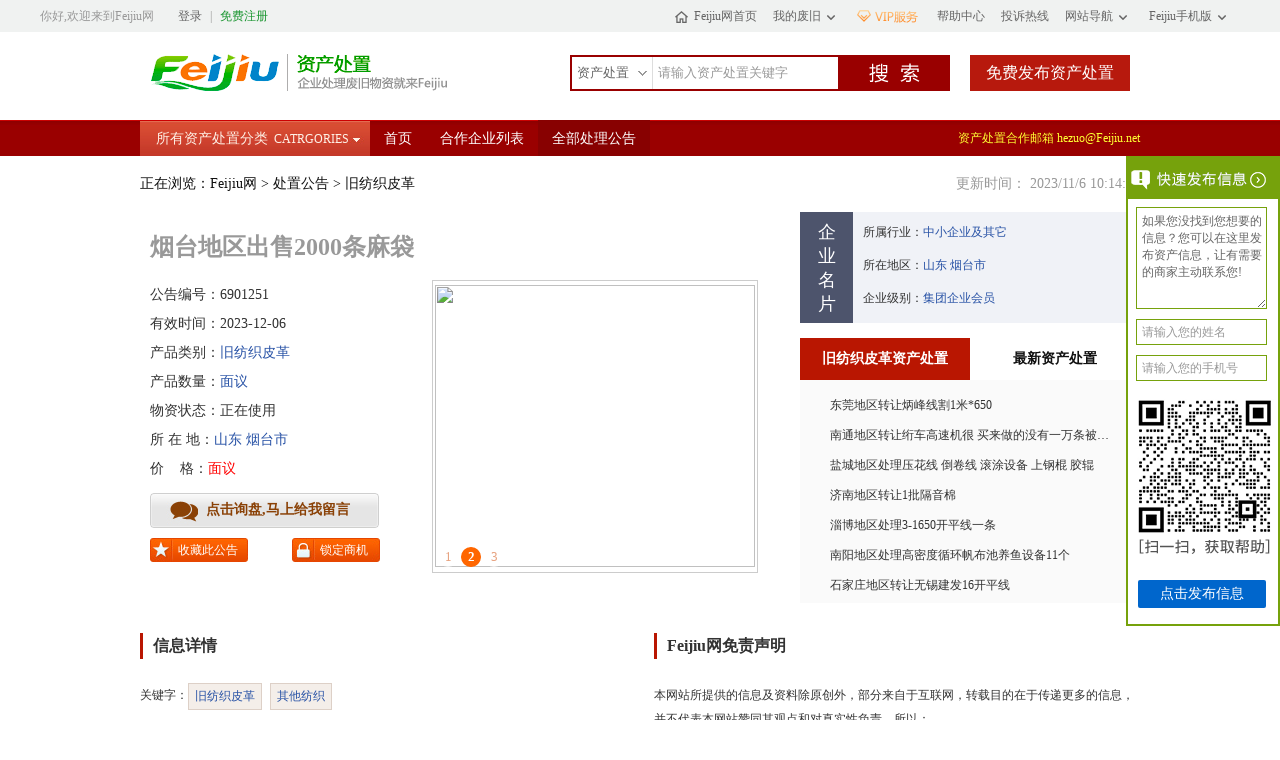

--- FILE ---
content_type: text/html; charset=gb2312
request_url: https://jituan.feijiu.net/info/6901251.html
body_size: 15384
content:


<!DOCTYPE html PUBLIC "-//W3C//DTD XHTML 1.0 Transitional//EN" "https://www.w3.org/TR/xhtml1/DTD/xhtml1-transitional.dtd">
<html>
<head>
    <title>烟台地区出售2000条麻袋_资产处置_废旧物资平台Feijiu网</title>
<META NAME="keywords" CONTENT="旧纺织皮革,其他纺织,旧纺织皮革资产处置,旧纺织皮革价格,资产处置公告"/>
<META NAME="description" CONTENT="烟台地区出售2000条麻袋-Feijiu网废旧物资信息服务平台提供山东烟台市资产处置公告信息及山东烟台市物资处理信息查询服务。"/>

    <meta http-equiv="Content-Type" content="text/html; charset=gb2312" /> 
    <link href="/css/base.css" rel="stylesheet" />
    <link href="/css/stylejt.css" rel="stylesheet" />
    <link href="/css/zccz_detail.css" rel="stylesheet" /> 
    <link href="/css/List_common.css" rel="stylesheet" /> 

    <script type="text/javascript" src="https://style.feijiu.net/js/jquery-3.1.1.min.js"></script>
          <script type="text/javascript"  src="https://www.feijiu.net/Js/layui/layui.js"></script>

    <script src="/js/top.js" type="text/javascript"></script><!----所有资产处置分类下拉、顶部搜索下拉----> 
    <script src="/js/2019/GetZcInfoLink.js" type="text/javascript"></script>
    <script src="/js/2019/tc.js" type="text/javascript"></script>
    <script src="https://style.feijiu.net/js/Comm.js" type="text/javascript"></script>
        <style>
       .tankuan_alert img,tankuan_close img {
           width: 100%;
    height: 100%;
    vertical-align: middle;
        }


.tankuan_alert {
    position: absolute;
    margin: 90px auto 0;
    width: 486px;
    height: 440px;
    background: linear-gradient(180deg, #FFC7C7 0%, #FFFFFF 100%);
    border-radius: 18px;
    top: 50%;
    left: 50%;
    transform: translate(-50%,-50%);
    z-index: 99999999;
}

.tankuan_topImage {
    position: absolute;
    left: 50%;
    top: -90px;
    width: 220px;
    height: 202px;
    transform: translateX(-50%);
}

.tankuan_xshd {
    position: absolute;
    left: 0;
    top: 0;
    width: 130px;
    height: 43px;
}

.tankuan_title {
    position: absolute;
    left: 50%;
    top: 108px;
    width: 226px;
    height: 98px;
    transform: translateX(-50%);
}

.tankuan_content {
    position: absolute;
    left: 50%;
    top: 226px;
    width: 409px;
    /* height: 84px; */
    transform: translateX(-50%);
    text-align: center;
}

.tankuan_content p {
    font-weight: 400;
    color: #760000;
    line-height: 28px;
    font-size: 20px;
}

.tankuan_ljsy {
    position: absolute;
    left: 50%;
    bottom: 24px;
    width: 328px;
    height: 84px;
    transform: translateX(-50%);
}

.tankuan_ljsyr {
    position: absolute;
    left: 50%;
    bottom: 24px;
    display: flex;
    justify-content: space-between;
    width: 422px;
    transform: translateX(-50%);
}
.tankuan_ljsyr a {
    width: 211px;
    height: 84px;
}
.tankuan_alertborder {
    border-radius: 50px !important;
    background-color:none !important;
    background: none !important;
    box-shadow: none !important;
}
.tankuan_alertborder .layui-layer-setwin{
    right: auto;
    top: auto;
    bottom: -71px;
    left: 50%;
    transform: translatex(-50%);
}
    </style>
    <script> 
        var Nid=6901251;
        if (getUserID() != "1625263" & Nid=="4978453")
        {
            document.location.href="https://www.feijiu.net/404.html"; 
        }
        //自动匹配
        (function (a, b,c) {
            if (/(android|bb\d+|meego).+mobile|avantgo|bada\/|blackberry|blazer|compal|elaine|fennec|hiptop|iemobile|ip(hone|od)|iris|kindle|lge |maemo|midp|mmp|mobile.+firefox|netfront|opera m(ob|in)i|palm( os)?|phone|p(ixi|re)\/|plucker|pocket|psp|series(4|6)0|symbian|treo|up\.(browser|link)|vodafone|wap|windows (ce|phone)|xda|xiino/i.test(a) || /1207|6310|6590|3gso|4thp|50[1-6]i|770s|802s|a wa|abac|ac(er|oo|s\-)|ai(ko|rn)|al(av|ca|co)|amoi|an(ex|ny|yw)|aptu|ar(ch|go)|as(te|us)|attw|au(di|\-m|r |s )|avan|be(ck|ll|nq)|bi(lb|rd)|bl(ac|az)|br(e|v)w|bumb|bw\-(n|u)|c55\/|capi|ccwa|cdm\-|cell|chtm|cldc|cmd\-|co(mp|nd)|craw|da(it|ll|ng)|dbte|dc\-s|devi|dica|dmob|do(c|p)o|ds(12|\-d)|el(49|ai)|em(l2|ul)|er(ic|k0)|esl8|ez([4-7]0|os|wa|ze)|fetc|fly(\-|_)|g1 u|g560|gene|gf\-5|g\-mo|go(\.w|od)|gr(ad|un)|haie|hcit|hd\-(m|p|t)|hei\-|hi(pt|ta)|hp( i|ip)|hs\-c|ht(c(\-| |_|a|g|p|s|t)|tp)|hu(aw|tc)|i\-(20|go|ma)|i230|iac( |\-|\/)|ibro|idea|ig01|ikom|im1k|inno|ipaq|iris|ja(t|v)a|jbro|jemu|jigs|kddi|keji|kgt( |\/)|klon|kpt |kwc\-|kyo(c|k)|le(no|xi)|lg( g|\/(k|l|u)|50|54|\-[a-w])|libw|lynx|m1\-w|m3ga|m50\/|ma(te|ui|xo)|mc(01|21|ca)|m\-cr|me(rc|ri)|mi(o8|oa|ts)|mmef|mo(01|02|bi|de|do|t(\-| |o|v)|zz)|mt(50|p1|v )|mwbp|mywa|n10[0-2]|n20[2-3]|n30(0|2)|n50(0|2|5)|n7(0(0|1)|10)|ne((c|m)\-|on|tf|wf|wg|wt)|nok(6|i)|nzph|o2im|op(ti|wv)|oran|owg1|p800|pan(a|d|t)|pdxg|pg(13|\-([1-8]|c))|phil|pire|pl(ay|uc)|pn\-2|po(ck|rt|se)|prox|psio|pt\-g|qa\-a|qc(07|12|21|32|60|\-[2-7]|i\-)|qtek|r380|r600|raks|rim9|ro(ve|zo)|s55\/|sa(ge|ma|mm|ms|ny|va)|sc(01|h\-|oo|p\-)|sdk\/|se(c(\-|0|1)|47|mc|nd|ri)|sgh\-|shar|sie(\-|m)|sk\-0|sl(45|id)|sm(al|ar|b3|it|t5)|so(ft|ny)|sp(01|h\-|v\-|v )|sy(01|mb)|t2(18|50)|t6(00|10|18)|ta(gt|lk)|tcl\-|tdg\-|tel(i|m)|tim\-|t\-mo|to(pl|sh)|ts(70|m\-|m3|m5)|tx\-9|up(\.b|g1|si)|utst|v400|v750|veri|vi(rg|te)|vk(40|5[0-3]|\-v)|vm40|voda|vulc|vx(52|53|60|61|70|80|81|83|85|98)|w3c(\-| )|webc|whit|wi(g |nc|nw)|wmlb|wonu|x700|yas\-|your|zeto|zte\-/i.test(a.substr(0, 4)) && !(/ipad/i.test(a))) { 
                window.location = "https://wap.feijiu.net/d/zc"+Nid+".html";
            }
        })(navigator.userAgent || navigator.vendor || window.opera, 'https://wap.feijiu.net',window.location.href);
    </script>
</head>
<body>
    <form name="form1" method="post" action="./6901251.html?nid=6901251" id="form1">
<div>
<input type="hidden" name="__VIEWSTATE" id="__VIEWSTATE" value="/wEPDwUKLTc3MTIzMzY1MmRkYxy8YxGGZ+Ve4qQZ7NXHFKfme0RCRtznUGT6vpqD6Cw=" />
</div>

<div>

	<input type="hidden" name="__VIEWSTATEGENERATOR" id="__VIEWSTATEGENERATOR" value="EA87FBB5" />
	<input type="hidden" name="__EVENTVALIDATION" id="__EVENTVALIDATION" value="/wEdAASK2LjpukphRwgRxxrUwumSwoK2dyl9ShFyklE0xwlMOIXsgb6q4+n9cbxKnZTVl/ZIc6LlFDVn2Y7RX8BCctgXL2Efh6R3ssBKGH+g+PUG30/k0z8Qzu0L01u7/L+U6EA=" />
</div>
        

<script language="javascript" type="text/javascript">
function getsearch()
{
    var keyword = document.getElementById("JTHeader1_txtKeyWord").value;
    var t = document.getElementById("sT").value;
    if(keyword!=""&&keyword!="请输入资产处置关键字")
    {       
       var goUrl ='https://www.feijiu.net/'  
       var goUrl1 ='https://jituan.feijiu.net/infolist-p-s-h-c-t-a-g-k.html'             
       
       if(t==1)
       {
         goUrl=goUrl1;
       }  
       else if(t==4)
       {
          goUrl="https://www.feijiu.net/gonggao/";
       }  
       else if(t==5)
       {
          //搜索报价去
         goUrl="https://baojia.feijiu.net/price-p-cid-bjcid-dqid-.html";
       }
       else if(t==6)
       {
          //搜索资讯去
         goUrl="https://news.feijiu.net/news-p-cid-.html";
       }
       //alert(keyword+"|"+t+"|"+goUrl1+"|"+goUrl);
       if(t==1)
       {
          window.location.href="https://jituan.feijiu.net/search.aspx?GoUrl="+goUrl+"&key="+escape(keyword);
       }
       else if (t == 2) {

           window.location.href = "https://www.feijiu.net/SearchGo.aspx?GoSSUrl=" + goUrl + "g/&key=" + escape(keyword);
       }
       else if(t==3){

           window.location.href = "https://www.feijiu.net/SearchGo.aspx?GoSSUrl=" + goUrl + "q/&key=" + escape(keyword);
       }
       else if(t==4){
           window.location.href = "https://www.feijiu.net/searchGo.aspx?GoUrl=" + goUrl + "&key=" + escape(keyword);
       }
       else
       {
          window.location.href="https://www.feijiu.net/search.aspx?GoUrl="+goUrl+"&key="+escape(keyword);
       }
    }
}
</script>

<!--Feijiu顶部====================================================================================================================================-->
<link rel="stylesheet" type="text/css" href="https://style.feijiu.net/css/feijiu_Top2012_top.css">
<link rel="stylesheet" type="text/css" href="https://style.feijiu.net/css/fjpf-zccz.css">

<script type="text/javascript" src="https://style.feijiu.net/js/fjpf-foot-header.js"></script>

<div class="Top_float clearfix" id="J_Search">
    

    <link href="https://style.feijiu.net/css/topfoot/index.css" rel="stylesheet" />
    <script src="https://style.feijiu.net/js/Comm.js" type="text/javascript"></script> 
    <div class="home-header-container">
        <div class="feijiu-header-container clearfix">
            <div class="feijiu-header-item-lt clearfix">
                <div class="feijiu-header-greet">
                    你好,欢迎来到Feijiu网
                </div>

                <div class="feijiu-header-user">
                    <!-- 未登录-->
                    <div class="feijiu-out-login" id="FjloginNav">
                        <a href="https://www.feijiu.net/login.aspx" target="_blank" rel="nofollow">登录</a><span>|</span><a href="https://www.feijiu.net/reg.aspx" target="_blank" rel="nofollow">免费注册</a>
                    </div>
                    <!-- 已登录 -->
                    <div class="feijiu-login" id="FjloginNavSucc" style="display:none;">
                        <!--<div>
                                <a href="https://user.feijiu.net/" target="_blank" style="color:#666666;">fj_526</a>
                            </div>
                            <div>消息(<a href="https://user.feijiu.net/xunpan.aspx" target="_blank">25</a>)</div>
                            <div>[<a href="https://www.feijiu.net/exit.aspx?outid=2" target="_blank">退出</a>]</div>-->
                    </div>
                </div>
            </div>
            <div class="feijiu-header-item-rt">
                <ul class="feijiu-nav">
                    <li>
                        <!-- 废旧网首页 -->
                        <div data-type="1">
                            <img src="https://style.feijiu.net/images/topfoot/feijiu-home.png" alt="Feijiu网首页" />
                            <a href="https://www.feijiu.net/">Feijiu网首页</a>
                        </div>
                    </li>
                    <li>
                        <!-- 我的废旧网 -->
                        <div data-type="2">
                            <a href="https://user.feijiu.net" target="_blank" rel="nofollow">我的废旧</a>
                            <img src="https://style.feijiu.net/images/topfoot/feijiu-arrow.png" alt="我的废旧">
                            <div class="feijiu-hidden-field feijiu-own">
                                <div class="feijiu-nav-own ">
                                    <div class="clearfix">
                                        <div>
                                            <div>
                                                <a href="https://www.feijiu.net/publish.aspx" target="_blank" rel="nofollow">免费发布供求</a>
                                            </div>
                                            <div>
                                                <a href="https://www.feijiu.net/publish.aspx?t=4" target="_blank" rel="nofollow">免费发布拍卖</a>
                                            </div>
                                        </div>
                                        <div>
                                            <div>
                                                <a href="https://www.feijiu.net/publish.aspx" target="_blank" rel="nofollow">免费发布处置</a>
                                            </div>
                                            <div>
                                                <a href="https://www.feijiu.net/publish_proces.aspx" target="_blank" rel="nofollow">快速发布处理</a>
                                            </div>
                                        </div>
                                    </div>
                                    <div class="clearfix">
                                        <div>
                                            <div>
                                                <a href="https://user.feijiu.net/published.aspx?styclass=2" target="_blank" rel="nofollow">管理供求商机</a>
                                            </div>
                                            <div>
                                                <a href="https://www.feijiu.net/Opportunity/" target="_blank" rel="nofollow">商机订阅</a>
                                            </div>
                                        </div>
                                        <div>
                                            <div>
                                                <a href="https://user.feijiu.net/storemodel.aspx?styclass=4" target="_blank" rel="nofollow">管理我的商铺</a>
                                            </div>
                                            <div>
                                                <a href="https://jifen.feijiu.net/" target="_blank" rel="nofollow">免费领积分</a>
                                            </div>
                                        </div>
                                    </div>
                                </div>
                            </div>
                        </div>
                    </li>
                    <li>
                        <!-- vip -->
                        <div>
                            <a href="https://zft.feijiu.net/" target="_blank" rel="nofollow"><img src="https://style.feijiu.net/images/topfoot/fiejiu-header-vip.png" alt="vip"></a>
                        </div>
                    </li>
                    <li>
                        <!-- 帮助中心 -->
                        <div>
                            <a href="https://help.feijiu.net/" target="_blank" rel="nofollow">帮助中心</a>
                        </div>
                    </li>
                    <li>
                        <div>
                            <a href="javascript:;" rel="nofollow">投诉热线</a>
                            <div class="feijiu-hidden-field feijiu-own clearfix" style="  width: 152px;text-align: center; height: 30px; line-height: 30px;">投诉热线:13343210279</div>
                        </div>
                    </li>
                    <li>
                        <!-- 网站导航 -->
                        <div data-type="2">
                            <a href="https://www.feijiu.net/help/helpcenter/map.aspx" rel="nofollow" target="_blank">网站导航</a>
                            <img src="https://style.feijiu.net/images/topfoot/feijiu-arrow.png" alt="Feijiu网网站导航">
                            <div class="feijiu-hidden-field feijiu-nav-container clearfix">
                                <div class="feijiu-industry-substation">
                                    <h2>行业分站</h2>
                                    <div>
                                        <div>
                                            <a href="https://www.feijiu.net/ErShouSheBei/" target="_blank">二手设备</a>
                                        </div>
                                        <div>
                                            <a href="https://www.feijiu.net/FeiDianZiDianQ/" target="_blank">废电子电器</a>
                                        </div>
                                        <div>
                                            <a href="https://www.feijiu.net/FeiJinShu/" target="_blank">废金属</a>
                                        </div>
                                        <div>
                                            <a href="https://www.feijiu.net/FeiZhi/" target="_blank">废纸</a>
                                        </div>
                                        <div>
                                            <a href="https://www.feijiu.net/JiuLunTaiYuXJ/" target="_blank">旧轮胎与橡胶</a>
                                        </div>
                                        <div>
                                            <a href="https://www.feijiu.net/FeiBoLiYuMZP/" target="_blank">废玻璃与木制品</a>
                                        </div>
                                        <div>
                                            <a href="https://www.feijiu.net/KuCunWuZi/" target="_blank">库存物资</a>
                                        </div>
                                        <div>
                                            <a href="https://www.feijiu.net/ErShouJianCai/" target="_blank">二手建材</a>
                                        </div>
                                        <div>
                                            <a href="https://www.feijiu.net/FeiFangZhiPinYFPG/" target="_blank">废纺织品与废皮革</a>
                                        </div>
                                    </div>
                                </div>
                                <div class="feijiu-area-substation">
                                    <h2>地区分站</h2>
                                    <div>
                                        <div><a href="https://www.feijiu.net/fz/beijing/" target="_blank">北京</a></div>
                                        <div><a href="https://www.feijiu.net/fz/tianjin/" target="_blank">天津</a></div>
                                        <div><a href="https://www.feijiu.net/fz/hebei/" target="_blank">河北</a></div>
                                        <div><a href="https://www.feijiu.net/fz/shanxi/" target="_blank">山西</a></div>
                                        <div><a href="https://www.feijiu.net/fz/neimenggu/" target="_blank">内蒙古</a></div>
                                        <div><a href="https://www.feijiu.net/fz/liaoning/" target="_blank">辽宁</a></div>
                                        <div><a href="https://www.feijiu.net/fz/jilin/" target="_blank">吉林</a></div>
                                        <div><a href="https://www.feijiu.net/fz/heilongjiang/" target="_blank">黑龙江</a></div>
                                        <div><a href="https://www.feijiu.net/fz/shanghai/" target="_blank">上海</a></div>
                                        <div><a href="https://www.feijiu.net/fz/jiangsu/" target="_blank">江苏</a></div>
                                        <div><a href="https://www.feijiu.net/fz/zhejiang/" target="_blank">浙江</a></div>
                                        <div><a href="https://www.feijiu.net/fz/anhui/" target="_blank">安徽</a></div>
                                        <div><a href="https://www.feijiu.net/fz/fujian/" target="_blank">福建</a></div>
                                        <div><a href="https://www.feijiu.net/fz/jiangxi/" target="_blank">江西</a></div>
                                        <div><a href="https://www.feijiu.net/fz/shandong/" target="_blank">山东</a></div>
                                        <div><a href="https://www.feijiu.net/fz/henan/" target="_blank">河南</a></div>
                                        <div><a href="https://www.feijiu.net/fz/hubei/" target="_blank">湖北</a></div>
                                        <div><a href="https://www.feijiu.net/fz/hunan/" target="_blank">湖南</a></div>
                                        <div><a href="https://www.feijiu.net/fz/guangdong/" target="_blank">广东</a></div>
                                        <div><a href="https://www.feijiu.net/fz/guangxi/" target="_blank">广西</a></div>
                                        <div><a href="https://www.feijiu.net/fz/hainan/" target="_blank">海南</a></div>
                                        <div><a href="https://www.feijiu.net/fz/chongqing/" target="_blank">重庆</a></div>
                                        <div><a href="https://www.feijiu.net/fz/sichuan/" target="_blank">四川</a></div>
                                        <div><a href="https://www.feijiu.net/fz/guizhou/" target="_blank">贵州</a></div>
                                        <div><a href="https://www.feijiu.net/fz/yunnan/" target="_blank">云南</a></div>
                                        <div><a href="https://www.feijiu.net/fz/xizang/" target="_blank">西藏</a></div>
                                        <div><a href="https://www.feijiu.net/fz/shanxi2/" target="_blank">陕西</a></div>
                                        <div><a href="https://www.feijiu.net/fz/gansu/" target="_blank">甘肃</a></div>
                                        <div><a href="https://www.feijiu.net/fz/qinghai/" target="_blank">青海</a></div>
                                        <div><a href="https://www.feijiu.net/fz/ningxia/" target="_blank">宁夏</a></div>
                                        <div><a href="https://www.feijiu.net/fz/xinjiang/" target="_blank">新疆</a></div>
                                    </div>
                                </div>
                                <div class="feijiu-related-industries">
                                    <h2>相关行业</h2>
                                    <div>
                                        <div>
                                            <a href="https://www.feijiu.net/toutiao/" target="_blank">商家成长中心</a>
                                        </div>
                                        
                                        <div>
                                            <a href="https://baojia.feijiu.net/" target="_blank">报价预测</a>
                                        </div>
                                        <div>
                                            <a href="https://sc.feijiu.net/" target="_blank">废旧市场</a>
                                        </div>
                                        <div>
                                            <a href="https://renwu.feijiu.net/" target="_blank">人物访谈</a>
                                        </div>
                                        <div>
                                            <a href="https://photo.feijiu.net/" target="_blank">废旧图库</a>
                                        </div>
                                        <div>
                                            <a href="https://jituan.feijiu.net/JTCorp.html" target="_blank">合作企业</a>
                                        </div>
                                        <div>
                                            <a href="https://www.feijiu.net/topic/index.aspx" target="_blank">废旧专题</a>
                                        </div>
                                    </div>
                                </div>
                                <div class="feijiu-vadd-services">
                                    <h2>增值服务</h2>
                                    <div>
                                        <div>
                                            <a href="https://zft.feijiu.net/" target="_blank">中废通</a>
                                        </div>
                                        <div>
                                            <a href="https://www.feijiu.net/help/KeyWordRank/" target="_blank">固定排名</a>
                                        </div>
                                        <div>
                                            <a href="https://www.feijiu.net/hjzw/" target="_blank">黄金展位</a>
                                        </div>
                                        <div>
                                            <a href="https://www.feijiu.net/help/AdvService/" target="_blank">广告服务</a>
                                        </div>
                                    </div>
                                </div>
                            </div>
                        </div>
                    </li>
                    <li>
                        <!-- Feijiu手机版 -->
                        <div data-type="2">
                            <a href="https://m.feijiu.net/" target="_blank">Feijiu手机版</a>
                            <img src="https://style.feijiu.net/images/topfoot/feijiu-arrow.png" alt="Feijiu手机版" />
                            <div class="feijiu-hidden-field feijiu-nav-phone clearfix">
                                <div>
                                    <div>
                                        <img src="https://style.feijiu.net/images/topfoot/feijiu-app-qrcode.png" />
                                    </div>
                                    <div>
                                        <h3>Feijiu网APP</h3>
                                        <p>企业处理废旧物资就来Feijiu</p>
                                        <div>
                                            <a href="https://a.app.qq.com/o/simple.jsp?pkgname=com.zft.waste" target="_blank">立即下载</a>
                                        </div>
                                    </div>
                                </div>
                                <div>
                                    <div>
                                        <img src="https://style.feijiu.net/images/topfoot/feijiu-smprogram-qrcode.png" />
                                    </div>
                                    <div class="feijiu-phone-smprogram">
                                        <h3>Feijiu网小程序</h3>
                                        <p>扫一扫</p>
                                        <p>无需下载做生意更轻松</p>
                                    </div>
                                </div>
                                <div>
                                    <div>
                                        <img src="https://style.feijiu.net/images/topfoot/feijiu-mobile-qrcode.png" />
                                    </div>
                                    <div class="feijiu-phone-mobile">
                                        <h3>Feijiu网移动端</h3>
                                        <p>扫码手机查看更方便</p>
                                    </div>
                                </div>
                                <div>
                                    <div>
                                        <img src="https://style.feijiu.net/images/topfoot/feijiu-public-qrcode.png" />
                                    </div>
                                    <div class="feijiu-phone-mobile">
                                        <h3>Feijiu网公众号</h3>
                                        <p>随时掌握一手废旧生意</p>
                                    </div>
                                </div>
                            </div>
                        </div>
                    </li>
                </ul>
            </div>
        </div>
    </div>

    <!--搜索漂浮开始-->
    <div class="screen-hd">
        <div class="screen-hd-wrap">
            <div class="s-logo">
                <h1 class="fl">
                    <a href="https://www.feijiu.net" target="_self" title="Feijiu网">Feijiu网</a></h1>
                <h1 class="fr">
                    <a href="https://jituan.feijiu.net/" target="_self" title="Feijiu网资产处置">资产处置</a></h1>
            </div>
            <div class="fjpf-txt fl">
                <a href="https://www.feijiu.net/publish.aspx" target="_blank">如果您没找到您想要的信息？您可以在这里发布供求信息，让有需要的商家主动联系您！</a></div>
            <div class="T-publish">
                <a href="https://www.feijiu.net/publish.aspx" target="_blank">我要免费发布信息</a></div>
        </div>
    </div>
    <!--搜索漂浮结束-->
</div>
<!--清除浮动====================================================================================================================================-->
<!--顶部引用网上公共样式重定义-->
<style type="text/css">
    #top_nav2008
    {
        line-height: 14px;
    }
</style>
<div class="clearfix">
</div>
<!--顶部导航====================================================================================================================================-->
<link rel="stylesheet" type="text/css" href="https://style.feijiu.net/css/headTop1.css">

<!--logo、搜索-->
<div id="header" style="margin-top:30px;">
    <div id="logo" class="clearfloat">
        <a class="sy" href="https://www.feijiu.net/" target="_blank" title="Feijiu网"></a>
        <a class="zccz" href="https://jituan.feijiu.net/" target="_blank" title="Feijiu网资产处置">
        </a>
    </div>
    
    <div class="search">
        <div id="stdiv" class="stdiv" style="display: none;" onmouseout="showAndHide('stdiv','hide');"
            onmouseover="showAndHide('stdiv','show');">
            <ul>
                <li onmousedown="getValue('mtype','资产处置','1');showAndHide('stdiv','hide');">资产处置</li>
                <li onmousedown="getValue('mtype','供应','2');showAndHide('stdiv','hide');">供应</li>
                <li onmousedown="getValue('mtype','求购','3');showAndHide('stdiv','hide');">求购</li>
                <li onmousedown="getValue('mtype','拍卖','4');showAndHide('stdiv','hide');">拍卖</li>
                <li onmousedown="getValue('mtype','报价','5');showAndHide('stdiv','hide');">报价</li>
            </ul>
            <input type="hidden" id="sT" value="1" />
        </div>
        <div class="search_panel clearfloat">
            <input name="mtype" class="search_tab" type="text" value="资产处置" id="mtype" onmouseout="showAndHide('stdiv','hide');"
                onmouseover="showAndHide('stdiv','show');" />
            <input name="JTHeader1$txtKeyWord" type="text" id="JTHeader1_txtKeyWord" class="search_text" value="请输入资产处置关键字" onfocus="javascript:if(this.value==&#39;请输入资产处置关键字&#39;)this.value=&#39;&#39;;" onblur="javascript:if(this.value==&#39;&#39;)this.value=&#39;请输入资产处置关键字&#39;;" style="width:180px;" />
            <input name="" type="image" src="/images/search.png" class="search_button" onclick="javascript:getsearch();return false;" />
            <a href="https://www.feijiu.net/publish_proces.aspx" target="_blank" style="width:160px; font-family:微软雅黑; background:#b7190d;height:36px;display:inline-block;line-height:36px;vertical-align:middle;font-size:16px;color:white;text-align:center; margin-left:20px;">免费发布资产处置</a>
        </div>
    </div>
</div>

<script type="text/javascript" src="https://style.feijiu.net/js/gqinfolist/headTop.min.js"></script>

<!--漂浮导航用js开始-->

<script type="text/javascript">
    var IO = document.getElementById('J_Search'), Y = IO, H = 0, IE6;
    IE6 = window.ActiveXObject && !window.XMLHttpRequest;
    while (Y) { H += Y.offsetTop; Y = Y.offsetParent };
    if (IE6)
        IO.style.cssText = "position:absolute;top:expression(this.fix?(document" +
        ".documentElement.scrollTop-(this.javascript||" + H + ")):0)";
    window.onscroll = function() {
        var d = document, s = Math.max(d.documentElement.scrollTop, document.body.scrollTop);
        if (s > H && IO.fix || s <= H && !IO.fix) return;
        if (!IE6) IO.style.position = IO.fix ? "" : "fixed";
        IO.fix = !IO.fix;
    };
    try { document.execCommand("BackgroundImageCache", false, true) } catch (e) { };
    //]]>
</script>

<!--漂浮导航用js结束-->

<script src="https://style.feijiu.net/js/live.js"></script>
        
<!--导航-->
<div id="navwrap">
  <div id="navmain">
    <div class="menubox">
	  <ul id="menu">
	    <li><span><strong>所有资产处置分类</strong>CATRGORIES</span>
	    		
		  <ul style="display:none">
		  <li><strong><a href="https://jituan.feijiu.net/infolist-p-s-h-c3-t-a-g-k.html" target="_blank" class="f_f60">闲置设备类</a></strong>
			      <p><a href="https://jituan.feijiu.net/infolist-p-s-h-c246-t-a-g-k.html" target="_blank">化工设备</a>
			      <a href="https://jituan.feijiu.net/infolist-p-s-h-c249-t-a-g-k.html" target="_blank">电力设备</a>
			      <a href="https://jituan.feijiu.net/infolist-p-s-h-c251-t-a-g-k.html" target="_blank">纺织设备</a>
			      <a href="https://jituan.feijiu.net/infolist-p-s-h-c254-t-a-g-k.html" target="_blank">医药设备</a>
			      <a href="https://jituan.feijiu.net/infolist-p-s-h-c265-t-a-g-k.html" target="_blank">水泥设备</a>
			      <a href="https://jituan.feijiu.net/infolist-p-s-h-c253-t-a-g-k.html" target="_blank">变压器</a>
			      <a href="https://jituan.feijiu.net/infolist-p-s-h-c257-t-a-g-k.html" target="_blank">锅炉</a>
			      <a href="https://jituan.feijiu.net/infolist-p-s-h-c266-t-a-g-k.html" target="_blank">发电机</a>
			      <a href="https://jituan.feijiu.net/infolist-p-s-h-c263-t-a-g-k.html" target="_blank">矿业设备</a>			  
			      <a href="https://jituan.feijiu.net/infolist-p-s-h-c247-t-a-g-k.html" target="_blank">冶金设备</a>
			      <a href="https://jituan.feijiu.net/infolist-p-s-h-c258-t-a-g-k.html" target="_blank">造纸设备</a>
			      <a href="https://jituan.feijiu.net/infolist-p-s-h-c271-t-a-g-k.html" target="_blank">木工设备</a>
			      <a href="https://jituan.feijiu.net/infolist-p-s-h-c252-t-a-g-k.html" target="_blank">塑料设备</a>
			      <a href="https://jituan.feijiu.net/infolist-p-s-h-c259-t-a-g-k.html" target="_blank">印刷设备</a>
			      <a href="https://jituan.feijiu.net/infolist-p-s-h-c250-t-a-g-k.html" target="_blank">机床设备</a>			  
			      <a href="https://jituan.feijiu.net/infolist-p-s-h-c-t-a-g-k%d6%e1%b3%d0.html" target="_blank">轴承</a>
			      <a href="https://jituan.feijiu.net/infolist-p-s-h-c382-t-a-g-k.html" target="_blank">阀门</a>
			      <a href="https://jituan.feijiu.net/infolist-p-s-h-c384-t-a-g-k.html" target="_blank">配件</a>
			       <a href="https://jituan.feijiu.net/infolist-p-s-h-c267-t-a-g-k.html" target="_blank">电动机</a>
			      <a href="https://jituan.feijiu.net/infolist-p-s-h-c268-t-a-g-k.html" target="_blank">备品备件</a>
			      <a href="https://jituan.feijiu.net/infolist-p-s-h-c248-t-a-g-k.html" target="_blank">工程机械</a>
			      </p>			  
			    </li>
		        <li class="list2"><strong><a href="https://jituan.feijiu.net/infolist-p-s-h-c2-t-a-g-k.html" target="_blank" class="f_f60">企业余料类</a></strong>
			      <p><a href="https://jituan.feijiu.net/infolist-p-s-h-c1-t-a-g-k.html" target="_blank">废金属</a>
			      <a href="https://jituan.feijiu.net/infolist-p-s-h-c10-t-a-g-k.html" target="_blank">废纸</a>
			      <a href="https://jituan.feijiu.net/infolist-p-s-h-c4714-t-a-g-k.html" target="_blank">化工废料</a>
			      <a href="https://jituan.feijiu.net/infolist-p-s-h-c6-t-a-g-k.html" target="_blank">纺织皮革</a>		 
			      <a href="https://jituan.feijiu.net/infolist-p-s-h-c7-t-a-g-k.html" target="_blank">橡胶轮胎</a>
			      <a href="https://jituan.feijiu.net/infolist-p-s-h-c8-t-a-g-k.html" target="_blank">废玻璃</a>
			      <a href="https://jituan.feijiu.net/infolist-p-s-h-c11-t-a-g-k.html" target="_blank">电子废料</a>			  
			      <a href="https://jituan.feijiu.net/infolist-p-s-h-c5-t-a-g-k.html" target="_blank">库存积压</a>
			      <a href="https://jituan.feijiu.net/infolist-p-s-h-c4720-t-a-g-k.html" target="_blank">建筑材料</a>
			    </li>
			    <li class="c_all"><a href="https://jituan.feijiu.net/infolist-p-s-h-c-t-a-g-k.html" target="_blank">查看所有资产处置分类信息</a></li>
		  </ul>		  
		</li>
	  </ul>
	</div>
	<div id="nav">
	  <ul class="clearfloat">
        <li><strong><a href="https://jituan.feijiu.net/" target="_self">首页</a></strong></li>
        <li><strong><a href="https://jituan.feijiu.net/JTCorp.html" target="_self">合作企业列表</a></strong></li>
        <li class="cur"><strong><a href="https://jituan.feijiu.net/infolist-p-s-h-c-t-a-g-k.html" target="_self">全部处理公告</a></strong></li>
        
	  </ul>
	</div>
<span style="display:block; float:right; color:#ffff33; font-size:12px; line-height:36px;">资产处置合作邮箱 hezuo@Feijiu.net</span>

  </div>
</div>
         
        <!-- 面包屑 -->
        <div class="breadcrumb">
            <p>正在浏览：<a href="https://www.feijiu.net/">Feijiu网</a> > <a href="https://jituan.feijiu.net/infolist-p-s-h-c-t-a-g-k.html" target="_blank" title="处置公告">处置公告</a> > <a href="https://jituan.feijiu.net/infolist-p-s-h-c6-t-a-g-k.html" target="_blank" title="旧纺织皮革">旧纺织皮革</a></p>
            <span class="update">更新时间： 2023/11/6 10:14:08</span>
            <div class="clearfix"></div>
        </div>

        <!-- 处置信息 -->
        <div class="cz_Message">
            <div class="content">
                <!-- <h3>处置信息</h3> -->
                <div class="main_l">
                    <div class="xx_jj">
                        <div class="title">
                            <h1 style="line-height:30px;color:#999;">烟台地区出售2000条麻袋</h1>
                        </div>
                        <div id="divInfo" class="xx_jjl">
                            <ul class="txt_jj">
                                <li>公告编号：<span class="">6901251</span></li>
                                <li>有效时间：2023-12-06</li>
                                <li>产品类别：<span class="f_2953a6"><a href="https://jituan.feijiu.net/infolist-p-s-h-c06-t-a-g-k.html">旧纺织皮革</a></span></li>
                                <li>产品数量：<span class="f_2953a6">面议</span></li>
                                <li>物资状态：正在使用</li>
                                <li>所 在 地：<span class="f_2953a6"><a href="https://jituan.feijiu.net/infolist-p-s15-h-c-t-a143-g-k.html" target="_blank" title="山东 烟台市资产处置">山东 烟台市</a></span></li>
                                <li>价 &nbsp;&nbsp;&nbsp;格：<span class="f_f00">面议</span></li>
                            </ul>
                            <ul class="button">
                                <div id="divZhuShi">
                                </div>
                                <div class="zhushi " id="any" onmouseover="player('any');" onmouseout="clocer('any');" style="display: none;">
                                    <p>
                                        锁定此商机可独享信息，供您本人查看，有效期3天；仅限中废通VIP会员及以上会员使用&nbsp;<a href="https://zft.feijiu.net/online.aspx" target="_blank" class="f_f60">升级会员</a>
                                    </p>
                                    <span></span>
                                </div>
                                <div class="xunpan" style="margin-bottom: 10px;">
                                    <a href="javascript:void(0);" onclick="PopXunPan('烟台地区出售2000条麻袋','6901251')" class="popbox-link">点击询盘,马上给我留言</a>
                                </div>
                                <div id="divAddFavorites">
                                    <li class="button_b"><a href="javascript:" class="f_fff" onclick="AddFavorites(6901251,1);">收藏此公告</a></li>
                                </div>
                                <div id="divLockInfo">
                                </div>
                            </ul>
                        </div>
                        
                        <div class="xx_jjimg2">
                            <div style="width: 320px; height: 282px; margin: 0 auto;">
                                <div style="width: 320px;">
                                    <div id="jiaodian1575_out" style="position: relative;">
                                        <ul id="jiaodian1575" style="position: relative;">
                                            <li><a href="https://img5.feijiu.net/pic/zcproduct/2023/11/06/06101408888308.jpg_/both/320x282?_upt=4c3967001769395568" target="_blank"><img src="https://img5.feijiu.net/pic/zcproduct/2023/11/06/06101408888308.jpg_/both/320x282?_upt=4c3967001769395568" width="320" height="282" /></a></li>
<li><a href="https://img5.feijiu.net/pic/zcproduct/2023/11/06/06101409154277.jpg_/both/320x282?_upt=2cf30a231769395568" target="_blank"><img src="https://img5.feijiu.net/pic/zcproduct/2023/11/06/06101409154277.jpg_/both/320x282?_upt=2cf30a231769395568" width="320" height="282" /></a></li>
<li><a href="https://img5.feijiu.net/pic/zcproduct/2023/11/06/06101409294872.jpg_/both/320x282?_upt=5feaed261769395568" target="_blank"><img src="https://img5.feijiu.net/pic/zcproduct/2023/11/06/06101409294872.jpg_/both/320x282?_upt=5feaed261769395568" width="320" height="282" /></a></li>

                                        </ul>
                                    </div>

                                    <script>
                                        //幻灯切换
                                        var lunhuan_jiaodian1575 = new lunhuanAdPic('jiaodian1575', 'li', 282, 'lunhuan_jiaodian1575', 7); lunhuan_jiaodian1575.pic_set()
                                    </script>
                                </div>
                            </div>
                        </div>
                    </div>
                </div>
                <div class="main_r">
                    <ul class="card_qy">
                        <h3>企业名片</h3>
                        
                        <li>所属行业：<span class="f_2953a6"><a href="https://jituan.feijiu.net/infolist-p-s-h15-c-t-a-g-k.html">中小企业及其它</a></span></li>
                        <li>所在地区：<span class="f_2953a6"><a href="https://jituan.feijiu.net/infolist-p-s15-h-c-t-a143-g-k.html" target="_blank" title="山东 烟台市资产处置">山东 烟台市</a></span></li>
                        <li>企业级别：<span class="f_2953a6">集团企业会员</span></li>
                    </ul>

                    <!-- 修改修改修改修改修改修改 -->
                    <div class="gonggao">
                        <div class="title">
                            <h4>
                                <span class="on">旧纺织皮革资产处置</span>
                                <span>最新资产处置</span>
                            </h4>
                        </div>
                        <div class="menue"> 
                            <ul class="txt_gg">
                                
                                <li><a href="https://jituan.feijiu.net/info/7297264.html" target="_blank">东莞地区转让炳峰线割1米*650</a></li><li><a href="https://jituan.feijiu.net/info/7257892.html" target="_blank">南通地区转让绗车高速机很 买来做的没有一万条被子  找有缘人</a></li><li><a href="https://jituan.feijiu.net/info/7249222.html" target="_blank">盐城地区处理压花线 倒卷线 滚涂设备 上钢棍 胶辊</a></li><li><a href="https://jituan.feijiu.net/info/7236146.html" target="_blank">济南地区转让1批隔音棉</a></li><li><a href="https://jituan.feijiu.net/info/7232963.html" target="_blank">淄博地区处理3-1650开平线一条</a></li><li><a href="https://jituan.feijiu.net/info/7223040.html" target="_blank">南阳地区处理高密度循环帆布池养鱼设备11个</a></li><li><a href="https://jituan.feijiu.net/info/7190861.html" target="_blank">石家庄地区转让无锡建发16开平线</a></li>
                            </ul>
                            <ul class="txt_gg" style="display: none">
                                
                                <li><a href="https://jituan.feijiu.net/info/7297732.html" target="_blank">运城地区出售杂粮膨化机(独家)</a></li><li><a href="https://jituan.feijiu.net/info/7297731.html" target="_blank">湘西地区肠粉店所有设备转让(独家)</a></li><li><a href="https://jituan.feijiu.net/info/7297730.html" target="_blank">深圳地区出售铣床 磨床 火花机 车床多台(独家)</a></li><li><a href="https://jituan.feijiu.net/info/7297729.html" target="_blank">益阳地区所有做火腿肠烤肠设备转让(独家)</a></li><li><a href="https://jituan.feijiu.net/info/7297728.html" target="_blank">郑州地区出售液压脱水设备(独家)</a></li><li><a href="https://jituan.feijiu.net/info/7297727.html" target="_blank">石家庄地区机械加工厂每月处理3-5吨304屑 车削销(独家)</a></li><li><a href="https://jituan.feijiu.net/info/7297726.html" target="_blank">广州地区出售中央空调 电脑 货架 冰箱 监控等美宜佳全套设备(独家)</a></li>
                            </ul>
                        </div>
                    </div>
                </div>
                <div style="clear: both"></div>
                <div class="xx_xq">
                    <div class="xx_xq1">
                        <div class="xx_xq1_div" style="float:left;">
                            <i>信息详情</i>
                            <br />
                            <ul class="key">
<font style='float: left;'>关键字：</font>
<li class="f_2953a6"><a href="https://jituan.feijiu.net/infolist-p-s-h-c-t-a-g-k%be%c9%b7%c4%d6%af%c6%a4%b8%ef.html" target="_blank">旧纺织皮革</a></li>
<li class="f_2953a6"><a href="https://jituan.feijiu.net/infolist-p-s-h-c-t-a-g-k%c6%e4%cb%fb%b7%c4%d6%af.html" target="_blank">其他纺织</a></li>
</ul>

                            <p class="font_14" id="divGuZhi" style="line-height: 28px;width:100%; display: block;overflow: hidden;">
                                Feijiu网提示您：<br />
                                &nbsp;&nbsp;“<b><font color="#B91600">烟台地区出售2000条麻袋</font></b>”的信息已被我方设定查看权限，如需了解此信息的详细内容，请点击下方查看联系方式！
                                <br />
                                联系我时，请说明是在废旧网看到的，谢谢！<br />
                            </p>
                            
                            <!------------------------举报------------------------>
                            <a href="javascript:void(0);" class="tc jb" style="line-height:24px;vertical-align:middle;">举报虚假</a>
                            <!------------------------举报------------------------>
                            <span id="divLinkInfo"></span>
                            <p class="ts" id="divPingBi">
                                本条信息已被Feijiu网设置为<span class="f_f60">中废通银牌及以上会员</span>可见，如需了解此公告的详细内容及清单、附件，请<span
                                    class="f_f30"><a href="https://zft.feijiu.net/online.aspx" target="_blank">升级</a></span>您的会员级别。
                                详情请咨询Feijiu网客户服务电话：<script src="https://www.feijiu.net/webinfo.aspx?type=tel"></script>
                            </p> 
                        </div>
                        <div class="xx_xq1_div"  style=" float:right;">
                            <i>Feijiu网免责声明</i><br />
                            本网站所提供的信息及资料除原创外，部分来自于互联网，转载目的在于传递更多的信息，并不代表本网站赞同其观点和对真实性负责。所以：<br>
                            1、本网尊重版权的所属，会尽可能的标注版权信息和转载来源，但若因网络传播等原因而造成版权信息丢失，请原作者谅解，若对所转资料的归属存在异议，请立即与我们联系，我们将第一时间予以删除！<br>
                            2、本网只提供信息的参考并不构成任何投资及应用建议，任何单位或个人据此信息进行交易行为而导致财产损失等，Feijiu网不承担任何法律责任。
                        </div>
                        <div style="clear: both"></div>
                    </div>
                </div>
            </div>
        </div>

        <!--底部--> 
        
  
     
    <!---------------------资产处置入口----------------------> 
    



    
    <link href="https://style.feijiu.net/css/kstj.css" rel="stylesheet" />
    <script src="https://style.feijiu.net/Js/kstj.js"></script>
    <!---------------------资产处置入口---------------------->




<div class="home-footer-container">
    <div class="feijiu-footer-container">
        <div class="feijiu-home-footer clearfix">
            <div>
                <a href="https://www.feijiu.net/help/aboutus/aboutus.aspx" target="_blank">关于Feijiu网</a>
                <a href="https://www.zhongfeitong.com/" target="_blank" rel="nofollow">关于中废通</a>
                <a href="https://www.feijiu.net/help/AdvService/" target="_blank" rel="nofollow">广告服务</a>
                <a href="https://www.zhongfeitong.com/mtzy.html" target="_blank">媒体资源</a> 
                <a href="https://www.feijiu.net/help/aboutus/paymoney.aspx" target="_blank">付款方式</a>
                <a href="https://jifen.feijiu.net/jfgz.aspx" target="_blank" rel="nofollow">积分服务</a>
                <a href="https://www.feijiu.net/help/aboutus/serviceterm.aspx" target="_blank">注册协议</a>
                <a href="https://apps.feijiu.net/app/yssm/" target="_blank">隐私政策</a>
                <a href="https://www.feijiu.net/help/aboutus/contact.aspx" target="_blank">联系方式</a>
            </div>
            <div>
                <a href="javascript:void(0);">客服热线：400-136-5858</a>
                
                <a href="javascript:void(0);">媒体热线：18003110350</a>
                <a href="javascript:void(0);">投诉热线：13343210279</a>
                <a href="javascript:void(0);">电子邮箱：feijiu@feijiu.net</a>
            </div>
            <div>  
                中废通公司：<a href="https://www.feijiu.net/">Feijiu网</a>
                <a href="https://www.jupai.net/" rel="nofollow" target="_blank">聚拍网</a>
                <a href="https://www.meirixunhuan.com/" rel="nofollow" target="_blank">每日循环</a> 
                <a href="https://www.erjiu.cn/" rel="nofollow" target="_blank">二舅</a> 
                <a href="https://shebei.feijiu.net/" target="_blank">二手设备网</a>
                <a href="https://jinshu.feijiu.net/" target="_blank">废金属网</a>
                <a href="https://feizhi.feijiu.net/" target="_blank">废纸网</a>
                <a href="https://www.feijiu.net/allptsr.aspx?y=feijiu123" rel="nofollow" target="_blank">废旧导航网</a>  
            </div>

        </div>
        <div class="footer-copyright">
            <div>
                <img src="https://style.feijiu.net/images/topfoot/copyright.png">
                <a href="https://www.beian.gov.cn/portal/registerSystemInfo?recordcode=13010202001502" target="_blank"  rel="nofollow">冀公网安备
                        13010202001502号</a>
                <a href="https://www.feijiu.net/help/imgs/show004.png" target="_blank"  rel="nofollow">增值电信业务经营许可证 冀ICP证B2-20140159</a>
                <a href="https://beian.miit.gov.cn/#/Integrated/recordQuery" target="_blank"  rel="nofollow">冀ICP备11010607号-1</a>
                <a href="https://www.zhongfeitong.com/laywer.html" target="_blank"  rel="nofollow">法律顾问：王亚琼律师</a>
            </div>
            <div>
                Copyright@2004-2020 Feijiu.net Inc.All Rights Reserved. Feijiu网 版权所有
            </div>
            <div>
                <a target="_blank" rel="nofollow" href="https://www.feijiu.net/help/aboutus/cor_aptitude.aspx#jingying" title="经营性备案"><img src="https://style.feijiu.net/images/topfoot/ba.png" /></a>
                <a target="_blank" rel="nofollow" href="https://beian.miit.gov.cn/#/Integrated/recordQuery" title="ICP/域名备案信息"><img src="https://style.feijiu.net/images/topfoot/icp.png" /></a>
                <a target="_blank" href="https://www.12377.cn/" title="不良信息举报" rel="nofollow"><img src="https://style.feijiu.net/images/topfoot/jb.png" /></a>
                <a target="_blank" href="https://www.beian.gov.cn/" title="网络110报警平台" rel="nofollow"><img src="https://style.feijiu.net/images/topfoot/bao.png" /></a>
                <a target="_blank" href="https://www.feijiu.net/zhuanti/2014gongxinbu/" rel="nofollow" title="工信部授予荣誉证书"><img src="https://style.feijiu.net/images/topfoot/xy.png" /></a>
            </div>
        </div>
    </div>
</div>


<script type="text/javascript" src="https://style.feijiu.net/js/topfoot/NavbarFoot.js"></script>
<div style="display: none;">
    <script src="https://v1.cnzz.com/z_stat.php?id=1489646&web_id=1489646" language="JavaScript"></script>
    <script>
        var _hmt = _hmt || [];
        (function () {
            var hm = document.createElement("script");
            hm.src = "https://hm.baidu.com/hm.js?379d552784ca6eaa62e6a0e3a4628cc8";
            var s = document.getElementsByTagName("script")[0];
            s.parentNode.insertBefore(hm, s);
        })();
    </script>
</div>



        <script>ShowLinkButton(1);GetInfo("6901251","2");</script>
        <!----<input type="hidden" name="hfGqqx" id="hfGqqx" />权限--->
        <input id="hid_Tj_ZCID" type="hidden" value="6901251" />
        <div id="divPop" style="font-size:12px;"></div>
        <div id="bg" class="bg" style="display: none;"></div> 
        <script>    
            //是否收藏、锁定
            AddFavorites(6901251, 2);
            if(getUserID()!="1087076" & getUserID()!="1009870")
            {
                LockInfo(6901251, 2);
            }  
            function LoginUser() {
                var userName = getUserName();
                if (userName != "") {
                    document.getElementById("topbar_UserLogin").innerHTML = "<DIV class=bgd>你好，<a href=\"https://user.feijiu.net/\" target=\"_blank\" class=\"ztys\" title=\"点击进入我的废旧\">" + userName + "</a> <a href=\"https://user.feijiu.net/xitong.aspx?styclass=15\" target=\"_blank\" class=\"ztys\">消息</a> [<a  href=\"https://www.feijiu.net/exit.aspx?outid=2\" target=\"_self\" class=\"ztys\">退出</a>]</div>";
                    document.getElementById("topbar_QQUserLogin").style.display = "none";
                }
            }
            LoginUser();
            setInterval(LoginUser, 3000); 
        </script>
        
        <!--右侧浮动开始-->
        <div class="scrollsidebar" id="scrollsidebar" style="right: 0; top: 156px;">
            <div class="side_content">
                <div class="side_list">
                    <div class="side_title">
                        <a title="隐藏" class="close_btn"><span>关闭</span></a>
                    </div>
                    <div class="side_center">
                        <div class="custom_service">
                            <textarea class="custom_textarea" name="" cols="" rows="" onblur="javascript:if(this.value=='')this.value='如果您没找到您想要的信息？您可以在这里发布资产信息，让有需要的商家主动联系您!';"
                                id="context" onfocus="javascript:if(this.value=='如果您没找到您想要的信息？您可以在这里发布资产信息，让有需要的商家主动联系您!')this.value='';">如果您没找到您想要的信息？您可以在这里发布资产信息，让有需要的商家主动联系您!</textarea>
                        </div>
                        <div class="other">
                            <input class="custom_input" type="text" onblur="javascript:if(this.value=='')this.value='请输入您的姓名';"
                                onfocus="javascript:if(this.value=='请输入您的姓名')this.value='';" value="请输入您的姓名"
                                id="txtXM" name="txtXM">
                            <input class="custom_input" type="text" onblur="javascript:if(this.value=='')this.value='请输入您的手机号';"
                                onfocus="javascript:if(this.value=='请输入您的手机号')this.value='';" value="请输入您的手机号"
                                id="txtMobiel" name="txtMobiel">
                        </div>
                        <div class="ewmimg" style="margin-top: 15px; margin-left: -2px;">
                            <img src="https://jituan.feijiu.net/images/ewmimg.png" alt="">
                        </div>
                        <div class="msgserver">
                            <a href="javascript:void" onclick="return publish()">点击发布信息</a>
                        </div>
                    </div>
                    <div class="side_bottom">
                    </div>
                </div>
            </div>
            <div class="show_btn">
                <span>在线客服</span>
            </div>
        </div>
        <script>
            function publish() {

                var text = document.getElementById("context");
                var mobile = document.getElementById("txtMobiel");
                var linkman = document.getElementById("txtXM");

                var pe = "^(13|15|18|17)[0-9]{9}$";
                if (text.value == "" || text.value == "如果您没找到您想要的信息？您可以在这里发布资产信息，让有需要的商家主动联系您!") {
                    text.focus();
                    return false;
                }
                if (linkman.value == "" || linkman.value == "请输入您的姓名") {
                    linkman.focus();
                    return false;
                }

                if (mobile.value == "" || mobile.value == "请输入您的手机号") {
                    mobile.focus();
                    return false;
                } else if (!mobile.value.replace(/[ ]/g, "").match(pe)) {
                    mobile.focus();
                    return false;

                }
                $.ajax({
                    async: false,
                    type: "POST",
                    url: "/_Control/zcPublish.ashx",
                    data: { context: escape(text.value), phone: mobile.value, linkm: escape(linkman.value), type: 1 },
                    success: function(msg) {
                        if (msg == "1") {
                            document.getElementById("context").value = "";
                            document.getElementById("txtMobiel").value = "";
                            document.getElementById("txtXM").value = "";
                            alert("您的资料提交成功，我们会尽快与您取得联系！");
                        }
                        else {
                            alert("申请失败！");
                        }
                    }
                });
            }
        
        </script>
        <script type="text/javascript">

            ; (function($) {
                $.fn.fix = function(options) {
                    var defaults = {
                        float: 'left',
                        minStatue: false,
                        skin: 'blue',
                        durationTime: 1000
                    }
                    var options = $.extend(defaults, options);

                    this.each(function() {
                        //获取对象
                        var thisBox = $(this),
                    closeBtn = thisBox.find('.close_btn'),
                    show_btn = thisBox.find('.show_btn'),
                    sideContent = thisBox.find('.side_content'),
                    sideList = thisBox.find('.side_list')
                        ;
                        var defaultTop = thisBox.offset().top; //对象的默认top	

                        thisBox.css(options.float, 0);
                        if (options.minStatue) {
                            $(".show_btn").css("float", options.float);
                            sideContent.css('width', 0);
                            show_btn.css('width', 25);

                        }
                        //皮肤控制
                        if (options.skin) thisBox.addClass('side_' + options.skin);


                        //核心scroll事件			
                        $(window).bind("scroll", function() {
                            var offsetTop = defaultTop + $(window).scrollTop() + "px";
                            thisBox.animate({
                                top: offsetTop
                            },
                    {
                        duration: options.durationTime,
                        queue: false    //此动画将不进入动画队列
                    });
                        });
                        //close事件
                        closeBtn.bind("click", function() {
                            sideContent.animate({ width: '0px' }, "fast");
                            show_btn.stop(true, true).delay(300).animate({ width: '25px' }, "fast");
                        });
                        //show事件
                        show_btn.click(function() {
                            $(this).animate({ width: '0px' }, "fast");
                            sideContent.stop(true, true).delay(200).animate({ width: '154px' }, "fast");
                        });

                    }); //end this.each

                };
            })(jQuery);

            $(function() {
                $("#scrollsidebar").fix({
                    float: 'right', //default.left or right
                    //minStatue : true,
                    skin: 'green', //default.gray or blue
                    durationTime: 600
                });
            });
        </script>
        <!--右侧浮动结束-->
          
        <!--底部实名开始-->
        <script type="text/javascript">
            function GetLink() {
                var mobile = document.getElementById("txtphone");
                var linkman = document.getElementById("txtName");
                var pe = "^(13|15|18|17)[0-9]{9}$";
                if (linkman.value == "" || linkman.value == "输入姓名") {
                    linkman.focus();
                    return false;
                }
                if (mobile.value == "" || mobile.value == "输入手机号") {
                    mobile.focus();
                    return false;
                } else if (!mobile.value.replace(/[ ]/g, "").match(pe)) {
                    mobile.focus();
                    return false;

                }
                $.ajax({
                    async: false,
                    type: "POST",
                    url: "/_Control/zcPublish.ashx",
                    data: { phone: mobile.value, linkm: escape(linkman.value), type: 2 },
                    success: function(msg) {
                        if (msg == "1") {
                            document.getElementById("txtphone").value = "";
                            document.getElementById("txtName").value = "";
                            alert("您的申请已提交成功!");
                        }
                        else {
                            alert("申请失败！");
                        }
                    }
                });
            }
            function Biaoji() {
                $.ajax({
                    async: false,
                    type: "get",
                    url: "https://jituan.feijiu.net/_Control/GGHide.ashx",
                    data: { hide: 1 },
                    success: function(msg) {
                        if (msg == "1") {
                            //document.getElementById("biaojiapp").style.display = "none";
                        }
                    }
                });
            }
            //$(function() {
            //    $.ajax({
            //        async: false,
            //        type: "get",
            //        url: "/_Control/GGHide.ashx",
            //        data: { hide: 2 },
            //        success: function(msg) {
            //            if (msg != "") {
            //                document.getElementById("biaojiapp").style.display = "none";
            //            }
            //            else {
            //                document.getElementById("biaojiapp").style.display = "inline";

            //            }
            //        }
            //    });
            //});
        </script>
        <div class="float_mask" style="height: 83px;display: none;" id="biaojiapp">
            <div class="float_layer">
            </div>
            <div class="float_content">
                <div class="float_close fl">
                    <a href="javascript:;" onclick="Biaoji()" target="_self"></a>
                </div>
                <div class="foot-tel fr">
                    <div class="foot-tel-Tpis fl">
                        想与对方取得联系吗?快来<span class="chengzi">交换联系方式</span>吧！</div>
                    <div class="foot-tel-input fl">
                        <div class="fl">
                            <input class="foot-tel-in" type="text" onblur="javascript:if(this.value=='')this.value='输入姓名';"
                                onfocus="javascript:if(this.value=='输入姓名')this.value='';" value="输入姓名" id="txtName"
                                name="txtName"></div>
                        <div class="fl">
                            <input class="foot-tel-in1" type="text" onblur="javascript:if(this.value=='')this.value='输入手机号';"
                                onfocus="javascript:if(this.value=='输入手机号')this.value='';" value="输入手机号" id="txtphone"
                                name="txtphone"></div>
                        <div class="foot-tel-btn fl">
                            <a href="javascript:void()" onclick="return GetLink();">
                                <img src="https://jituan.feijiu.net/images/callto.gif" width="100" height="34" /></a></div>
                    </div>
                </div>
            </div>
        </div>
        <!--底部德保结束-->

        <!------------------------举报开始------------------------>
        <div id="gray"></div>
        <div class="popup" id="popup" jbxxid="6901251" jbxxcont="烟台地区出售2000条麻袋"> 
            <div class="top_nav" id='top_nav'>
                <div align="center">
                    <span>举报虚假信息</span>
                    <a class="guanbi"></a>
                </div>
            </div>  
            <div class="min"> 
                <div class="erpPopup">
                    <dl>
                        <dt>
                            <input id="Jb_yy1" name="Jb_ck" style="border: none;" onclick="" type="checkbox"></dt>
                        <dd>生意信息不真实</dd>
                    </dl>
                    <dl>
                        <dt>
                            <input id="Jb_yy2" name="Jb_ck" style="border: none;" onclick="" type="checkbox"></dt>
                        <dd>生意信息已过期</dd>
                    </dl>
                    <p class="inpunt_w">
                        <textarea cols="" id="Jb_comment" name="Jb_comment" style="width: 455px; height: 70px; resize: none; padding: 2px;" onkeydown="checkText()" onfocus="if(this.value=='详细举报理由请在此处填写（100个汉字）') this.value='';" onblur="if(this.value=='') this.value='详细举报理由请在此处填写（100个汉字）';">详细举报理由请在此处填写（100个汉字）</textarea>
                    </p>
                    <div class="user_w">
                        <dl>
                            <dt>您的手机号</dt>
                            <dd>
                                <input id="Jb_mobile" name="mobile" value="" type="text"></dd>
                        </dl>
                        <dl>
                            <dt>请输入验证码</dt>
                            <dd>
                                <input id="Jb_input_VerifyCode" name="Jb_input_VerifyCode" type="text" style="width: 100px;">
                                <span id="div_VerifyCode" class="sendbtn" onclick="createCode();">abade</span>
                            </dd>
                        </dl>
                        <input class="btn_down" value="立即举报" onclick="checkblank();" type="button">
                    </div>
                    <p class="r_tel">也可拨打举报电话：0311-89925502</p> 
                </div>
            </div> 
        </div>
        <link href="/css/jubao.css" rel="stylesheet" /> 
        <script src="/js/jubao.js"></script> 
        <!------------------------举报结束------------------------>

        
        <link href="https://style.feijiu.net/css/layer/layer_login.css" rel="stylesheet" />
        <script src="https://style.feijiu.net/js/layer/layer_login.js"></script>
        <script src="https://style.feijiu.net/js/loginPopup.js"></script>   
<link rel="stylesheet" href="https://style.feijiu.net/css/fontfamilys.css" /> 
        <input name="hidIsShowLoginPopup" type="hidden" id="hidIsShowLoginPopup" value="0" /> 
         
        <script>
            if (0== 1) {
                layer.open({
                    type: 2,
                    title: false,
                    shadeClose: false,
                    scrollbar: false,
                    shade: 0.3,
                    closeBtn: 0,
                    skin: 'popup_loginTelVerify',
                    area: ['420px', '240px'],
                    content: '/verify.aspx?type=ip',
                    end: function () {

                    }
                });
            }
        </script>
        <script id="js_web_point" src="https://www.feijiu.net/js/webpoint.js?t=19"></script> 
    </form>
</body>
</html>


--- FILE ---
content_type: text/html; charset=gb2312
request_url: https://www.feijiu.net/webinfo.aspx?type=tel
body_size: 119
content:
document.write('400-136-5858');

--- FILE ---
content_type: text/css
request_url: https://jituan.feijiu.net/css/base.css
body_size: 2280
content:
body { margin:0 auto; font-size:12px; line-height:24px; background:#fff; color:#444;}
ul,dl,dt,dd,h1,h2,h3,h4,h5,h6,form,p { margin:0; padding:0;}
ul { list-style:none; margin:0; padding:0;}
img { border:0px;}
a { color:#444444; text-decoration:none;}
a:hover { color:#ff3300; text-decoration:underline;}

/*清除浮动*/
.clearfix:after{content:".";display:block;height:0;clear:both;visibility:hidden;}

.clearfloat { overflow:hidden; _height:1%}
.fl_left { float:left;}
.fl_right { float:right;}

/*主体*/
.main { margin:0 auto; width:1000px; margin-top:10px;}

/*logo、搜索*/
#header { margin:0 auto; width:980px; height:90px; position:relative; z-index:99;}
#logo { float:left; width:352px; height:37px; margin-top:24px; background:url(/images/logo.png) 0 0 no-repeat;}
#logo .sy { display:block; width:138px; height:37px; float:left;}
#logo .zccz { display:block; width:214px; height:37px; float:left;}
.search { float:right; width:560px; margin-top:25px; position:relative;}
.search_panel input { float:left; border:none;padding:0; margin:0; height:32px; line-height:32px; padding-left:5px;}
.search_panel input.search_tab { border:2px solid #900; border-right:none; color:#666; width:76px; background:url(/images/bg01.png) right -891px no-repeat; cursor:pointer;}
.search_panel input.search_text {border-top:2px solid #900; border-bottom:2px solid #900; color:#999; width:360px;}
.search_panel input.search_button { float:left; height:36px; padding-left:0;}
.search .stdiv { border:2px solid #900; border-top:none; background:#fff; width:79px; position:absolute; top:34px; left:0;}
.search .stdiv ul li { color:#999; padding-left:5px; cursor:pointer;}
.search .stdiv ul li:hover { background:#ddd0c7;}

/*导航*/
#navwrap { width:100%; height:36px; background:url(/images/bg02.jpg) 0 -46px repeat-x; position:relative; z-index:88}
#navmain { margin:0 auto; width:1000px; height:36px; position:relative;}
#nav { float:left; margin-left:230px; _margin-left:115px; width:550px;}
#nav ul li { float:left;}
#nav ul li.cur { background-color:#880101;}
#nav ul li a { display:block; padding:2px 14px 0; color:#fff; font-size:14px; line-height:34px; text-decoration:none;}
#nav ul li a:hover { background-color:#880101;}
#hotline { float:right; padding-top:2px; font-size:14px; line-height:34px; color:#fc0;}

/*分类菜单*/
.menubox { width:230px; position:absolute; top:0; left:0;}
.menubox ul li span { display:block; width:230px; height:34px; padding-top:2px; line-height:34px; color:#fef0e5; background:url(/images/bg02.jpg) 0 0 no-repeat; cursor:pointer;}
.menubox ul li span strong {font-size:14px; padding-left:16px; padding-right:6px;}
.menubox ul li ul li {width:224px; height:210px; border:1px solid #ddd0c7; border-top:none; background:#fbf9f7;  padding:8px 0 8px 4px; position:relative; *margin-bottom:-4px;}
.menubox ul li ul li.list2 { height:114px;}
.menubox ul li ul li:hover { background:#f1ece8;}
.menubox ul li ul li strong {display:block; font-size:14px; padding:2px 0 6px 11px;}
.menubox ul li ul li p { background-image:none;}
.menubox ul li ul li p a {display:block; width:50px; float:left; line-height:26px; padding:0 11px; color:#666;}
.menubox ul li ul li p a:hover { color:#f30;}
.menubox ul li ul li ul li {width:510px; height:108px; padding:10px 0 4px 20px; border:1px solid #ddd0c7; border-left:none; background:url(/images/bg03.png) 0 0 no-repeat; position:absolute; top:-1px; left:228px; z-index:80;}
.menubox ul li ul li ul li.submenutop { border-top:none; position:absolute; top:0px; left:228px;}
.menubox ul li ul li ul li.submenu3 a { width:120px;}
.menubox ul li ul li ul li a {color:#a88b77; display:block; float:left; line-height:26px; width:72px;}
.menubox ul li ul li.c_all { width:198px; height:40px; border:1px solid #ddd0c7; border-top:none; line-height:40px; padding:1px 0 0 30px; background:url(/images/bg01.png) 190px -11px no-repeat #fbf9f7; width:198px; }
.menubox ul li ul li.c_all:hover {background:url(/images/bg01.png) 190px -11px no-repeat #f1ece8;}
.menubox ul li ul li.c_all a { color:#f30;}

/*服务*/
#service { margin:0 auto; width:980px; margin-top:15px; border-top:1px solid #ddd;}
#service .logo { float:left; margin-top:55px; width:264px; height:37px; cursor:pointer;}
#service .logo a { display:block; width:264px; height:37px; background:url(/images/logo_bottom.png) 0 0 no-repeat;}
#service .logo a:hover { background:url(/images/logo_bottom.png) 0 -43px; no-repeat;}
#service .service_list { float:right;}
#service .service_list dl { float:left; padding-left:10px;}
#service .service_list dl dt { padding-top:3px; line-height:46px; font-family:"微软雅黑"; font-size:18px; padding-left:26px;}
#service .service_list dl dd { color:#999; line-height:22px; padding-left:26px; background:url(/images/bg01.png) 14px -79px no-repeat;}
#service .service_list dl dd a { color:#999;}
#service .service_list dl dd a:hover { color:#f30;}
#service .service_list dl dt.b1 { background:url(/images/bg01.png) 5px -295px no-repeat;}
#service .service_list dl dt.b2 { background:url(/images/bg01.png) 0 -334px no-repeat;}
#service .service_list dl dt.b3 { background:url(/images/bg01.png) 0 -375px no-repeat;}
#service .service_list dl dt.b4 { background:url(/images/bg01.png) 5px -418px no-repeat;}

/*友情链接*/
#links {margin:0 auto; width:976px; margin-top:10px; border-top:1px solid #ddd; padding:10px 0 0 4px;}
#links a { display:block; float:left; color:#999; width:108px;}
#links a:hover { color:#f30;}

/*底部*/
#bottom { margin:0 auto; width:980px; margin-top:6px; padding:10px 0; border-top:1px solid #ddd;}
#bottom .about { float:left; width:750px; line-height:24px; color:#999;}
#bottom .about p span { font-family:Arial;}
#bottom .about p.img { margin-top:10px;}
#bottom .feedback { float:right; width:200px;}
#bottom .feedback h2 { font-size:12px; color:#999; line-height:36px;}
#bottom .feedback textarea { width:194px; height:66px; border:1px solid #ccc; color:#999; font-size:12px;}
#bottom .feedback input { width:60px; height:24px; border:1px solid #ccc; background:#fff; cursor:pointer; color:#666; margin-top:10px;}
#bottom .feedback input:hover { background:#666; border:1px solid #666; color:#fff;}

/*提交留言弹窗*/
.tc_1 { width:400px; text-align:center; border:1px solid #c63; background:#fff; position:absolute; top:0; left:0; z-index:200;}
.tc_1 p { font-size:16px; line-height:60px;}
.tc_1 a { display:block; background-color:#c63; color:#fff; font-size:14px; text-decoration:none; padding-top:2px;}
.tc_1 a:hover { background-color:#bc5826; color:#fff; text-decoration:none;}

/*字体*/
.f_999 { color:#999;}
.f_999 a { color:#999;}
.f_999 a:hover { color:#f30;}
.f_666 { color:#666;}
.f_666 a { color:#666;}
.f_666 a:hover { color:#f30;}
.f_f60 { color:#f60;}
.f_f60 a { color:#f60;}
.f_f60 a:hover { color:#f30;}
.f_f30 { color:#f30;}
.f_f30 a { color:#f30;}
.f_f30 a:hover { color:#f30;}
.f_2953a6 { color:#2953a6;}
.f_2953a6 a { color:#2953a6;}
.f_2953a6 a:hover { color:#f30;}

/*分页*/
.page {  text-align:center; height:50px; padding-top:15px; color:#666;}
.page a { border:1px solid #ddd; background:#f1f1f1; padding:3px 6px 2px;}
.page a:hover { border:1px solid #f60;}
.page a.cur { border:1px solid #f60; background:#f60; color:#fff;}
.page input { width:30px; border:1px solid #c96;}
.page a.bnt { display:inline-block; border:none; background:none; padding:0; padding-top:2px; width:55px; height:23px; background:url(/images/bg02.jpg) -100px -266px no-repeat; font-size:14px; color:#fff; text-decoration:none;}
.page a.bnt:hover { background:url(/images/bg02.jpg) -100px -292px no-repeat;}



.anpager 
{
    padding-top:15px;
	font-size:14px;
	margin-bottom:10px;
	float:right;
	line-height: 28px;
	FONT-FAMILY: Arial, Helvetica, sans-serif;
	margin-right:5px;
}
.anpager .cpb {
	border: #dfdfdf 1px solid;
	width:30px;
	text-align:center;
	display: block;
	font-weight: bold;
	background: #9A0000 0px 0px;
	float: left;
	padding-bottom:8px;
	margin: 5px 7px 0px 0px;
	border-left: #dfdfdf 1px solid;
	color: #ffffff;
	line-height: 14px;
	padding-top:8px;

	height: 14px
}
.anpager A {
	border-right: #dfdfdf 1px solid;
	padding:0 8px;
	text-align:center;
	border-top: #dfdfdf 1px solid;
	display: block;
	background: #ffffff 0px 0px;
	float: left;
	padding-bottom:8px;
	margin: 5px 7px 0px 0px;
	border-left: #dfdfdf 1px solid;
	color: #000;
	line-height: 14px;
	padding-top:8px;
	border-bottom: #dfdfdf 1px solid;
	height: 14px;
	text-decoration: none
}
.anpager A:hover {
	border-right: #9A0000 1px solid;
	border-top: #9A0000 1px solid;
	background: #ffffcc 0px 0px;
	border-left: #9A0000 1px solid;
	cursor: pointer;
	color: #000;
	border-bottom: #9A0000 1px solid;
}
.anpager SELECT {
	margin-top: 4px
}
.anpager font {
	padding:0 5px;
}




--- FILE ---
content_type: text/css
request_url: https://jituan.feijiu.net/css/stylejt.css
body_size: 1807
content:
body { margin:0 auto; font-size:12px; line-height:24px; background:#fff; color:#333;}
ul,dl,dt,dd,h1,h2,h3,h4,h5,h6,form,p { margin:0; padding:0;}
ul { list-style:none;}
img { border:0px;}
a { color:#333333; text-decoration:none;}
a:hover { color:#ff0000; text-decoration:underline;}
.fl_left { float:left;}
.fl_right { float:right;}
/*清除浮动*/
.clearfix:after{content:".";display:block;height:0;clear:both;visibility:hidden;}
.clearfix{*+height:1%;}
.clearfloat { overflow:hidden; _height:1%}

/*弹窗*/
body{ height:100%;}
.mydiv_zxtc{
z-index:10009;
width:600px;
left:50%;/*FF IE7*/
top: 40%;/*FF IE7*/

margin-left:-290px!important;/*FF IE7 该值为本身宽的一半 */
margin-top:-60px!important;/*FF IE7 该值为本身高的一半*/

margin-top:0px;

position:fixed!important;/*FF IE7*/
position:absolute;/*IE6*/

_top:       expression(eval(document.compatMode &&
            document.compatMode=='CSS1Compat') ?
            documentElement.scrollTop + (document.documentElement.clientHeight-this.offsetHeight)/2 :/*IE6*/
            document.body.scrollTop + (document.body.clientHeight - this.clientHeight)/2);/*IE5 IE5.5*/

}


.bg {
background-color: #000;
width: 100%;
height: 100%!important;
left:0;
top:0;/*FF IE7*/
filter:alpha(opacity=30);/*IE*/
opacity:0.3;/*FF*/
z-index:10005;

position:fixed!important;/*FF IE7*/
position:absolute;/*IE6*/

_top:       expression(eval(document.compatMode &&
            document.compatMode=='CSS1Compat') ?
            documentElement.scrollTop + (document.documentElement.clientHeight-this.offsetHeight)/2 :/*IE6*/
            document.body.scrollTop + (document.body.clientHeight - this.clientHeight)/2);/*IE5 IE5.5*/

}


.tcwrap { width:402px; padding:9px; background:#c1c1c1;}
.tcwrap_w { width:522px;}
.tcm { width:400px; border:1px solid #8b8b8b; background:#fff;}
.tcm_w { width:520px;}
.tcm h2 { line-height:32px; color:#fff; font-size:14px; background:#b6000c; border-bottom:1px solid #8c0400; padding:3px 0 0 10px;}
.tcm h2 span { font-weight:lighter; font-size:12px;}
.tcm h2 a { margin:7px 8px 0 0; display:block; float:right; width:17px; height:17px; background:url(../images/all.jpg) 0 0 no-repeat; }
.tcm h2 a:hover { background-position:0 -18px;}


.tcwrap1 { width:600px; padding:9px; background:#c1c1c1;}
.tcwrap_w1 { width:522px;}
.tcm1 { width:598px; border:1px solid #8b8b8b; background-color:#fff; height:100%; overflow:hidden;  padding-bottom: 10px; background-image:none;text-align:left;}
.tcm_w1 { width:520px;}
.tcm1 h2 { line-height:32px; color:#fff; font-size:14px; background:#b6000c; border-bottom:1px solid #8c0400; padding:3px 0 0 10px; font-weight:bold; }
.tcm1 h2 span { font-weight:lighter; font-size:12px;}
.tcm1 h2 a { margin:7px 8px 0 0; display:block; float:right; width:17px; height:17px; background:url(/images/btn_dlzc.jpg) no-repeat; background-position:0 -80px;}
.tcm1 h2 a:hover { background-position:-20px -80px;}

/*询盘*/
.tc_xp {width:490px; margin:0 auto; padding:10px 0; color:#666;}
.tc_xp h4 { font-size:14px; color:#333; line-height:30px;}
.tc_xp h4 strong { color:#c00;}
.tc_xp ul li { padding:4px 0;}
.tc_xp ul li em { font-style:normal; color:#c00; padding-left:6px;}
.tc_xp ul li input.d {padding:0; border:1px solid #c8c8c8; height:22px; line-height:22px; width:124px;}
.tc_xp ul li input.w {padding:0; border:1px solid #c8c8c8; height:22px; line-height:22px; width:334px;}
.tc_xp ul li input.jg {padding:0; border:1px solid #c8c8c8; height:22px; line-height:22px; width:80px;}
.tc_xp ul li .imgsc { float:right; width:112px; text-align:center; padding:0 15px 0 15px;}
.tc_xp ul li .imgsc img { border:1px solid #ccc;}
.tc_xp ul li .imgsc span { display:block; padding:6px 0;}
.tc_xp ul li textarea { width:480px; height:100px; border:1px solid #c8c8c8;}
.tc_xp .lxfs { margin-top:8px; border-top:1px dashed #ccc; padding-top:6px;}
.xp_qd { text-align:center; padding:10px 0;}
.xp_qd a { display:block; margin:0 auto; width:160px; height:33px; line-height:33px; background:url(../images/all.jpg) no-repeat; background-position:0 -18px; color:#fff; font-size:14px;}
.xp_qd a:hover { color:#fff; text-decoration:none;background-position: 0 -171px;}


/*登录*/
.tc_dl { width:256px; padding:20px 35px 10px 0; margin-left:30px; _margin-left:15px; float:left; background:none;}
.tc_dl ul li span { float:right;}
.tc_dl ul li span a { color:#36c;}
.tc_dl ul li span a:hover { color:#f00;}
.tc_dl ul li input { width:214px; height:28px; border:1px solid #c6c6c6; line-height:28px; padding:0 0 0 40px; background:url(/images/btn_dlzc.jpg) no-repeat; background-position:-220px -20px; color:#999; margin-bottom:10px;}
.tc_dl ul li input.mmm {background-position:-220px -60px; _margin-bottom:-12px;}
.tc_dl ul li strong a { display:block; text-align:center;  border:none; width:256px; height:36px; background:url(/images/btn_dlzc.jpg) 0 -118px no-repeat;color:#fff; font-size:14px; line-height:36px; clear:both; }
.tc_dl ul li strong a:hover { color:#fff; background:url(/images/btn_dlzc.jpg) 0 -158px no-repeat; text-decoration:none;}
.tc_dl .dl_orther { margin-top:16px; padding-left:30px; }
.tc_dl .dl_orther span { display:block; float:left; padding:0 6px 0 15px; background:url(/images/btn_dlzc.jpg) -247px 4px no-repeat;}
.tc_dl .dl_orther .img { display:block; float:left; width:63px; height:24px; background:url(/images/btn_dlzc.jpg) -60px -80px no-repeat; padding-right:10px;} 
.tc_dl .dl_orthera { margin-top:16px; padding-left:30px; _margin-top:-8px;}
.tc_dl .dl_orthera span { display:block; float:left; padding:0 6px 0 15px; background:url(/images/btn_dlzc.jpg) -246px -194px no-repeat;}
.tc_dl .dl_orthera .img { display:block; float:left; width:63px; height:24px; background:url(/images/btn_dlzc.jpg) -60px -80px no-repeat; padding-right:10px;} 
.tc_dl ul li input.nn {background-position:-220px -220px;}

/*手机登录*/
.tc_dl_sj ul li input { background-position:-265px -470px;}
.tc_dl_sj .dl_orther span { display:block; float:left; padding:0 6px 0 15px; background:url(/images/btn_dlzc.jpg) -291px -501px no-repeat;}

.zc{ float:left; margin-top:15px; border-left:1px solid #ccc; padding-left:5px;}
.zc a{ display:block; width:154px; height:36px; background:url(/images/btn_dlzc.jpg) no-repeat 0 -198px; overflow:hidden; text-indent:-50000px; margin:6px 0px 10px; }
.zc a:hover{ background-position:0 -238px;}
.zc span{ color:#2932e1; font-size:14px; font-weight:bold;}
.zc ul li{ background:url(/images/btn_dlzc.jpg) no-repeat -252px -95px; padding-left:10px; line-height:20px;}

.clr {clear:both;}

--- FILE ---
content_type: text/css
request_url: https://jituan.feijiu.net/css/zccz_detail.css
body_size: 2794
content:

body{background:#fafafa;}
.dq_position, .content{width:1000px; margin:2px auto;}
.dq_position{ margin:8px auto;}
.content{ margin-bottom:10px;_margin-bottom:5px; height:100%; }
.content .main_l{ float:left; margin-right:10px;margin-bottom:0px;width:630px;}
.xx_jj{ height:100%; overflow:hidden;}
.xx_jj .title{margin-bottom:18px; text-align:center;}
.xx_jj .title h1{ font-size:24px; font-weight:bold; color: #111;width: 100%;text-align: left }
.xx_jj .title h2{ font-size:16px; font-weight:bold; height:26px; overflow:hidden;  }
.xx_jj .title span{ font-size:12px; color:}
.xx_jj{ padding:20px 10px;width:608px;background: #fff;}
.xx_jj .xx_jjl{ float:left; width:270px; }
.xx_jj .txt_jj{ font-size:14px;}
.xx_jj .txt_jj li{ line-height:29px; height:29px; overflow:hidden; }
.xx_jj .button{ height:24px; position:relative; margin-top:10px; width:230px;}
.xx_jj .button li{ float:left;}
.xx_jj .button_b a{ display:block; background:url(http://jituan.feijiu.net/images/bg02.jpg) 0px -857px no-repeat; width:70px; height:24px; line-height:24px; padding-left:28px; font-size:12px;}
.xx_jj .button_b a:hover{background:url(http://jituan.feijiu.net/images/bg02.jpg) 0px -882px no-repeat; width:70px; height:24px; line-height:24px; padding-left:28px;}
.xx_jj .button_ysc{ color:#fff; background:url(http://jituan.feijiu.net/images/bg02.jpg) 0px -907px no-repeat;font-size:12px; width:70px; height:24px; line-height:24px; padding-left:28px;}
.xx_jj .button_c{ margin-left:44px;}
.xx_jj .button_c a{ display:block; background:url(http://jituan.feijiu.net/images/bg02.jpg) -120px -857px no-repeat; width:60px; height:24px; line-height:24px; padding-left:28px;font-size:12px;}
.xx_jj .button_c a:hover{ background:url(http://jituan.feijiu.net/images/bg02.jpg) -120px -882px no-repeat; width:60px; height:24px; line-height:24px; padding-left:28px;}
.xx_jj .button_ysd{color:#fff; background:url(http://jituan.feijiu.net/images/bg02.jpg) -120px -907px no-repeat; width:60px; height:24px; line-height:24px; padding-left:28px;margin-left:44px;font-size:12px;}
.f_f00{ color:#ff0000;}
.f_fff{ color:#fff;}
a:hover.f_fff{ color:#fff; text-decoration:none;}
.f_930{ float:left;}
.xx_jj .button .zhushi{z-index:1; position:absolute;right:-142px; bottom:24px; width:230px; line-height:18px; font-size:12px; }
.xx_jj .button .zhushi p{ padding:8px; padding-bottom:0px; background:url(http://jituan.feijiu.net/images/bg_zhushi.gif) 0px 0px no-repeat; }
.xx_jj .button .zhushi span{background:url(http://jituan.feijiu.net/images/bg_zhushi.gif) 0px bottom no-repeat; display:block; height:8px;}
.xx_jjimg{ float:right; border:1px solid #ccc; padding:3px; margin-left:20px; width:312px;}

/*淇℃伅璇︽儏*/
.xx_xq{ clear:both; margin-top:10px; width:100%;}
.xx_xq .title{ height:32px;line-height:32px;width: 584px;}
.xx_xq .title h3{background: none;font-size: 16px;color: #333;line-height: 26px;border-left: 3px solid #B91601;padding-left: 10px;font-weight: bold;}
.xx_xq .xx_xq1{font-size:14px; width:100%;box-sizing: border-box;}
.xx_xq .xx_xq1 .ts .f_f30{font-size:14px; border-top:1px dashed #ddd; text-decoration:underline;} 
.xx_xq .xx_xq1 .key li{ float:left;}
.xx_xq .xx_xq1 .key strong{ float:left;}
.xx_xq .xx_xq1 .f_f00{ display:block; float:left; font-size:14px;}
.xx_xq .xx_xq1 .key li{ float:left; background-color:#f4eee9; border:1px solid #ddd0c7; height:25px; line-height:25px; text-align:center; padding:0px 6px; margin-right:8px;}
.xx_xq .xx_xq1_div{line-height: 24px;font-size: 12px; padding-bottom:20px; width: 486px;float: left;background: #fff;padding-top: 20px; color: #333;}
.xx_xq .xx_xq1_div i{font-style: normal;font-weight: bold;color:#333;font-size:16px;border-left: 3px solid #B91601;line-height:26px;display:block;padding-left:10px;}
.xx_xq .xx_xq1_div .font_14{ font-size:14px; padding-top:20px;}
.xx_xq .xx_xq1_div .look{display: block;width:327px;height: 46px;color: #fff;background: #B91600;text-align: center;line-height: 46px;margin-top: 30px;margin-left: 104px;text-decoration: none;}
.xx_xq .xx_xq1_div .ts{ font-size:12px; background-color:#fff8e1; border:1px solid #f6c8a5; color:#666; padding:10px; line-height:22px; width:636px; overflow:hidden; }
.xx_xq .xx_xq1_div .lxfs_a{ margin-top:20px; height:100%; overflow:hidden; border-top: 1px dashed #ddd;}
.button_lx { margin:20px auto; background:url(http://jituan.feijiu.net/images/button.jpg) 0px 0px no-repeat; width:302px; height:45px; text-indent:-500000px; overflow:hidden;}
.button_lx a{ display:block; background:url(http://jituan.feijiu.net/images/button.jpg) 0px 0px no-repeat; width:302px; height:45px;}
.button_lx a:hover{ background:url(http://jituan.feijiu.net/images/button.jpg) 0px -50px no-repeat; width:302px; height:45px;}
.xx_xq .xx_xq1 .lxfs_a .txt_xq{ margin:10px 0px 8px 0px; font-size:14px;height:auto; }
.xx_xq .xx_xq1 .lxfs_a .txt_xq li{ background-color:#fff; border:none; width:580px; text-align:left; line-height:30px;vertical-align:middle;}
.xx_xq .xx_xq1 .lxfs_a .txt_xq span{ color:#444;}
.xx_xq .xx_xq1 .lxfs_a .f_f30{ font-weight:bold;}
.suoding{ margin:0px auto; width:422px;}

/*鍙充晶*/
.content .main_r{ float:right; width:340px; overflow:hidden;height: 391px}
/*鍚嶇墖*/
.main_r .card_qy{width:340px; height:111px; margin-bottom:15px;background: #F0F2F7;}
.main_r .card_qy h3{display:block;overflow:hidden;width: 53px;background: #4D546C;font-size: 18px;color: #fff;height: 111px;float: left;padding:0 10px;box-sizing: border-box;text-align: center;padding-top: 8px;}
.main_r .card_qy li{ line-height:25px; width:287px; float:left; overflow:hidden; white-space:nowrap;padding-left: 10px;box-sizing: border-box;margin-top: 8px}

/*鍏憡*/
.main_r .gonggao{ clear:both; margin-top:8px; border-top:none; width:340px;height: 265px; overflow:hidden;background: #fafafa;}
.main_r .gonggao .title{ overflow:hidden;height: 42px;line-height: 42px;width: 100%;background: #fff;box-sizing: border-box;}
.main_r .gonggao .title h4{ float:left; font-size:12px;width: 100%;}
.main_r .gonggao .title h4 span{display: inline-block;color: #111;font-size: 14px;width:50%;font-weight: bold;float: left;text-align: center;cursor: pointer;}
.main_r .gonggao .title h4 span:hover{background: #B91601;color: #fff;}
.main_r .gonggao .title h4 span a{display: inline-block;color: #111;line-height: 42px; vertical-align:middle; text-decoration:none; display: inline-block;font-size: 14px;width:100%;font-weight: bold;float: left;text-align: center;cursor: pointer;}
.main_r .gonggao .title h4 span a:hover{background: #B91601;color: #fff;}
.main_r .gonggao .title h4 .on{background: #B91601;color: #fff;height: 42px; display: inline-block; width:50%; float: left; cursor: pointer;}
.main_r .gonggao .title h4 .on a{display: inline-block;color: #fff;line-height: 42px; vertical-align:middle; text-decoration:none; display: inline-block;font-size: 14px;width:100%;font-weight: bold;float: left;text-align: center;cursor: pointer;}
.main_r .gonggao .title .more{ display:block; float:right;}
.main_r .gonggao .txt_gg{ clear:both; padding:10px;}
.main_r .gonggao .txt_gg li{ line-height:30px; overflow:hidden; text-overflow:ellipsis;white-space:nowrap;padding: 0 20px;box-sizing: border-box;}
.main_r .gonggao .txt_gg li a{text-decoration: none;}
/*login_ts*/
#popbox1{ top:0; left:0; opacity: 0.96099375; z-index:1200; background-color:#fff; border:1px solid #bc857b; width:400px; padding-bottom:8px;}
#popbox1 h2{height:25px;font-size:14px;background-color:#900;position:relative;padding-left:10px;line-height:25px;color:#fff;}
#popbox1 h2 a{position:absolute;right:5px;font-size:12px;color:#fff;}
#popbox1 h2 a:hover{ color:#fff; text-decoration:none;}
#popbox1 a:hover{ color:#f30;}
#popbox1 p{ text-indent:24px; line-height:42px;}
#popbox1 .button_login{  width:80px; height:25px; line-height:25px; text-align:center; }
#popbox1 .button_login a{background:url(http://jituan.feijiu.net/images/button.jpg) -320px 0px no-repeat; color:#fff; font-weight:bold; width:80px; height:25px; display:block; text-decoration:none;}
#popbox1 .button_login a:hover{background:url(http://jituan.feijiu.net/images/button.jpg) -320px -30px no-repeat; color:#fff;}
#popbox1 .buuton_tk{ float:right; margin-top:-10px; clear:both; }
#popbox1 .button_ts{float:left; font-size:12px; width:80px; height:25px; line-height:25px; text-align:center;}
#popbox1 .button_ts a{background:url(http://jituan.feijiu.net/images/button.jpg) -320px 0px no-repeat; color:#fff; font-weight:bold; width:80px; height:25px; display:block; text-decoration:none;}
#popbox1 .button_ts a:hover{background:url(http://jituan.feijiu.net/images/button.jpg) -320px -30px no-repeat; color:#fff;}
#popbox1 .button_qx{ font-size:12px; float:left; width:80px; height:25px; line-height:25px; text-align:center;}
#popbox1 .button_qx a{background:url(http://jituan.feijiu.net/images/button.jpg) -320px -60px no-repeat; color:#fff; font-weight:bold; width:80px; height:25px; display:block; text-decoration:none;}
#popbox1 .button_qx a:hover{background:url(http://jituan.feijiu.net/images/button.jpg) -320px -90px no-repeat; color:#fff;}
.main_ts{ width:380px; margin:10px auto; clear:both;}
.main_ts strong{ font-size:12px;}
.dl_ts{ margin-top:10px;}
.txt_login {
	clear:both;
	margin-top:10px;
	width:98%; font-size:12px; margin-left:auto; margin-right:auto;
	
}
.txt_login li {
	margin-bottom:8px;
	height:25px;
}
.txt_login span {
	text-align:right;
	width:80px;
	display:block;
	float:left;
	padding-right:5px;
	background-color:#fff;
}
.txt_login .inp {
	height:22px;
	line-height:22px; float:left; border:1px solid #c5c3c3; width:180px;
}
.txt_login .button_login {
	float:left;
	margin-left:84px; margin-right:6px;
}
.txt_login a {
	float:left;
	width:auto;
	color:#333;
}
.zhuce {
	height:24px;
	line-height:24px;
	border-top:1px solid #e9edf0;
	clear:both;
	padding-top:8px;
	margin-top:8px;
	text-align:center;
	background:url(http://jituan.feijiu.net/images/shouji.png) no-repeat 66px 20px;
	height:auto; font-size:12px;
}
.zhuce a {
	color:#333;
}
#shouji .zhuce {
	background:url(http://jituan.feijiu.net/images/suo.png) no-repeat 76px 14px;
}
.inp2 {
	background:url(http://jituan.feijiu.net/images/shoujik.png) no-repeat 162px 2px;
	border:1px solid #c5c3c3;
	height:22px;
	line-height:22px; width:180px;
}

/*璇︾粏淇℃伅灞曠ず*/

.detail_zc{ margin:0; padding:20px 0 0 0; line-height:23px; font-size:14px; clear:both;}
.detail_zc p{ line-height:23px!important; font-size:14px; clear:both;}
.detail_zc p a{ color:Blue;text-decoration:underline;}
/**********鍥剧墖鍒囨崲 璇㈢洏***********/
.xx_jjimg{ overflow:hidden; position:relative; height:277px; width:316px;}
.xx_jjimg img{ width:312px; display:block; height:277px; margin:0 auto 5px;}
		  
.xx_jjimg .num2{ position:absolute; z-index:999; top:240px; right:20px;}		  
.num2{ float:right; list-style:none; margin:0; padding:0;}
.num2 li{
	float: left;
	color: #666666;
	text-align: center;
	line-height:18px;
	width:18px;
	height:18px;
	font-family: Arial;
	font-size: 14px;
	cursor: pointer;
	overflow: hidden;
	margin: 3px 1px 0;
	background-color: #e3e3e3;
	list-style:none;

}
.num2 li.hover{
	color: #fff;
	line-height:20px;
	width:19px;
	height:19px;
	font-size:15px;
	margin: 3px 1px 0;
	border: 0;
	background-color: #cc0000;
	font-weight: bold;
}
	
	
.xunpan{ width:229px; height:35px; margin:0; padding:0; clear:both; }
.xunpan a{ width:229px; height:30px; background:url(http://jituan.feijiu.net/images/xunpan.jpg) 0 0 no-repeat; display:block; font-size:14px; font-weight:bold; padding:5px 0 0 56px; color:#8a4106;}
.xunpan a:hover{ background:url(http://jituan.feijiu.net/images/xunpan.jpg) 0 -36px no-repeat;}

.f_930{ float:left; display:block; background:#FF0066}
.mm{ float:left; display:block; font-size:14px; font-weight:bold; padding:4px 0 0 0; width:180px;}
.xx_jjimg2{ float:right;  margin-left:10px; width:324px; height:287px; border:#CCCCCC 1px solid; padding:4px 0 0 0; _padding:4px 0 0 3px;}
.xx_jjimg2 img{ margin:0; padding:0;width:100%;height:282px;}
.xx_jjimg2 ul{ width:320px;height:282px;padding:0; margin:0 auto; list-style:none;overflow:hidden}
.xx_jjimg2 ul li{ height:282px;float:left;width:320px;overflow:hidden}




--- FILE ---
content_type: text/css
request_url: https://jituan.feijiu.net/css/List_common.css
body_size: 3913
content:
html, body, address, blockquote, div, dl, form, h1, h2, h3, h4, h5, h6, ol, p, pre, table, ul,dd, dt, li, tbody, td, tfoot, th, thead, tr, button, del, ins, map, object,a, abbr, acronym, b, bdo, big, br, cite, code, dfn, em, i, img, kbd, q, samp, small, span,strong, sub, sup, tt, var, legend, fieldset {margin: 0;padding: 0; font-size:100%; font-weight:normal; font-family:"Microsoft YaHei";}
div,p,a,li,input,select{  outline:none; margin:0; padding:0;}
img {height: auto;width: auto\9; /* ie8 */}




.clearfix{ clear:both; }
.clearfix:after {content: "."; display: block; height: 0; clear: both; visibility: hidden; }
img, fieldset {border: 0;}
a{ text-decoration:none;}
table,td{ margin:0; padding:0;}
ul{ list-style:none;}
.fl{ float:left;}
.fr{ float:right;}
body{font-size:12px; display:inline; zoom:1;background:#fafafa;}
html, body {
    -ms-overflow-style: scrollbar;
   overflow-x:hidden;
   width:auto;
   min-width:1200px !important;}

img{ vertical-align:middle; margin-right:3px;}
h1 a{ font-size: 16px; color: #3d3d3d; font-weight: bold; text-decoration: none;}
h1 a:hover{ color: #1b9530; }
body{ background-color: #fff;}
/*澶撮儴鎮诞*/
.rk{ position:fixed; top:43%; left:43%; z-index:10000;}
.rk .big{ width:276px; height:292px;}
.rk .close{ width:16px; height:16px;}
.fixde_top{ width:100%; height:70px; position: fixed; background:#fff; top:0; left:0; z-index:999999; display:none;box-shadow: 5px 3px 5px #ccc; text-align:center; line-height:70px;}
.fixde_top .top_bj{ width:1200px; height:70px;margin:0 auto; padding:0 30px; text-align:center; line-height:70px;}
.fixde_top .top_bj img{ margin-top:14px; float:left;}
.fixde_top .top_search{ float: left;  margin-top: 14px; margin-left: 94px;  height: 41px; line-height: 41px;  vertical-align: middle;} 
.fixde_top .top_search input{ height: 40px;  font-size: 14px; color: #b2b2b2;  padding: 0 10px; border: none; outline: none; line-height: 40px; padding-right: 400px; font-weight: normal; border: #e5e5e5 1px solid; }
.fixde_top .top_search button{ outline:none; font-size:14px; color:#fff; border:none; border-radius:0; background:#239336; margin-left:-5px; height:42px; line-height:42px;display:inline-block; padding:0 30px;}
.fixde_top .top_bj .word{ width:240px; height:42px; line-height:42px; float:right;background: #1b9530; margin-top:14px;}
.fixde_top .top_bj .word a{ color:#fff; margin-left:5px;font-size: 14px;}
.fixde_top .top_bj .word:hover{ background:#19b233; cursor:pointer;}
.fixde_top .top_bj .word a:hover{ color:#fff;}
 
/*鍙充晶鎮诞*/
.fixed{ background:#414040; width:30px; height:1500px; position:fixed; right:0; top:0; z-index:9999;}
.fixed img{ width:24px; height:24px; position:relative; margin:3px; float:right;}
.fixed ul{ margin-top:350px;}
.fixed ul li{ margin-top:20px; width:130px; height:30px; float:right; z-index:10;}
.fixed ul li:hover{ background:#1b9530;}
.fixed ul li:hover p{display:block;}
.fixed ul li p{ background:#1b9530; width:100px; height:28px; z-index:999; display:none; text-align:center; line-height:28px;}
.fixed ul li p a{ font-size:14px; color:#FFF; text-decoration: none;}
.fixed ul li .sys .pics{width:100px; height:100px; position: relative; right:27px; bottom:133px; display:none;}
.fixed ul li .pic:hover .pics{display:block;position: relative;z-index:9999;}
.fixed .back{margin-top:110px;}
.fixed .back img{ width:24px; height:24px;}
.fixed .wx .weixin{ position:absolute; right:30px;}
.fixed .wx .weixin{ width:80px; height:100px; font-size:12px; line-height:20px; vertical-align:middle;text-align:center;}
.fixed .wx:hover{ background:none;}

/*澶撮儴*/
.navbar .container{ width: 1200px; margin: 0 auto; position: relative;}
.navbar{border-bottom:1px solid #e1e1e1;background:#f5f5f5;color:#7a7a7a;height:30px;line-height:30px;border-radius:0;-moz-border-radius:0;-webkit-border-radius:0;-o-border-radius:0;min-height:32px; min-width:1200px !important; width: 100%; background: #f5f5f5}
.dropdown-menu{ position: absolute; display: none; z-index: 1000; right: 0;}
.dropdown .dropdown-menu{ width:150px; background: #fff; border:2px solid #fafafa; box-shadow: 1px 1px 1px #ccc}
.dropdown .dropdown-menu li{ width: 100px; text-align: left; margin-bottom: 10px; padding: 2px 10px; padding-left: 40px; }
.dropdown .dropdown-menu li a{ color: #333; text-decoration: none; font-size: 12px;}
.dropdown-menu li:hover{ background: #fafafa; }
.navbar .first{ left:0px; }
.navbar .second{ right: 30px; }

.navbar #dropdown .dropdown-menu{width:280px; overflow:hidden;} 
.navbar #dropdown .dropdown-menu li{ width:280px; overflow:hidden; margin-bottom:5px;padding: 5px 10px}
.navbar #dropdown .dropdown-menu li a{ font-size: 12px; }
.navbar #dropdown .dropdown-menu li:hover{ background:none; }
.navbar #dropdown .dropdown-menu li .fjsj_li{ width:260px; float:right;margin-top: 5px}
.navbar #dropdown .dropdown-menu li .fjsj_li li{ width:120px; float:left;  margin-left: 10px; padding: 0}
.navbar #dropdown .dropdown-menu li .fjsj_li li a{ color:#888; font-size:12px;}
.navbar #dropdown .dropdown-menu li .fjsj_li li a:hover{ color:#1caa39; text-decoration:none;}


.navbar-left a{ font-size: 12px;}
.nav>li>a{color:#888; font-size: 12px;}
.nav>li img{ vertical-align:middle; margin-top:-3px;}
.home-welcome{color:#888;font-weight:normal; font-size: 12px;}
.denglu{padding-left:20px;display:inline-block;}
.denglu a:link{color:#888; text-decoration:none;}
.denglu a:visited,.denglu a:active{ color: #333; }
.denglu a:hover{color:#333; text-decoration:none;}
.htopleft{height:30px;line-height:30px; float: left;}
.navbar-nav > li > a{padding:0 7px;line-height:30px;text-align: center;}
.nav > li > a:focus, .nav > li > a:hover{ background: #f5f5f5;color:#333; height:30px;}
.navbar .phone{ color: #888; margin-right:26px; text-decoration: none;}
.navbar .container .navbar-right{float: right;}
.navbar .container .navbar-right ul li{ float: left; position:relative; }
.navbar .dropdown:hover .dropdown-menu{display:block;}

.navbar .comeback_ico .fhjb{color: #1b9530;font-size: 12px; background: url('https://style.feijiu.net/images/index20180509/comeback.png')0 1px no-repeat; width: 70px;display: inline-block; padding-left: 40px;height: 30px;line-height: 30px; float: right;}
.navbar .comeback_ico .fhjb:hover{background: url('https://style.feijiu.net/images/index20180509/back_on.png')0 1px no-repeat;}
/**/

/*logo*/
.pagetop{width:1200px;height:100px;margin:0 auto 0;padding-top: 10px;}
.sitelogo{width:200px;height:90px;float: left}
.searchbar{width:894px;height:90px;float:left;box-sizing: border-box;margin-left:20px }
.searchbar .number{margin-left:20px; float:left; margin-top:8px;}
.searchbar .number p{ font-size:12px;color:#b3b3b3; margin-left:10px;}
.searchbar .number span{color:#1b9530; font-size:16px; margin-left:-10px;}
.searchrtbox{width:85px;height:110px;line-height:30px;float: right;}
.searchrtbox img{ width:80px; height:80px;}
.searchrtbox span{display:block;} 
.search-m {
    position: relative;
    z-index: 1;
    height: 60px;}
.search-m .search_logo {
    display: none;}
.search-m .form {
    width:450px;
    height: 40px;
    position:relative;
    margin-top: 15px;
}
.search-m .text {
    left: 0;
    padding: 4px;
    width: 490px;
    height: 25px;
    border: 1px solid #f10215;
    line-height: 25px;
    font-size: 14px;
    color: #989898;}
.search-m .button, .search-m .text {
    position: absolute;
    top: 0;
    outline: none;}
button, input {
    font-family: Microsoft YaHei,tahoma,arial,Hiragino Sans GB,\\5b8b浣�,sans-serif;}
.photo-search-btn {
    position: absolute;
    right: 65px;
    top: 10px;
    width: 19px;
    height: 15px;
    overflow: hidden;}
.photo-search-btn .upload-bg {
    display: block;
    width: 19px;
    height: 15px;
    background: url(//misc.360buyimg.com/product/search/1.0.4/css/i/sprite-photo-search.png) no-repeat;
    cursor: pointer;}
.photo-search-btn .upload-trigger {
    position: absolute;
    right: 0;
    top: 0;
    z-index: 3;
    width: 500px;
    height: 500px;
    cursor: pointer;
    filter: alpha(opacity=0);
    -moz-opacity: 0;
    opacity: 0;}
.search-m .button {
    border-radius: 0;
    right: 0;
    width: 130px;
    height: 40px;
    line-height: 40px;
    border: none;
    background-color: #1b9530;
    font-size: 20px;
    font-weight: 700;
    text-align:center;
    cursor:pointer;
    color: #fff;}
.search-m .text {
    position: absolute;
    top: 0;
    outline: none;
    width:400px;
    height:40px;
    border:2px solid #1b9530;
    box-sizing: border-box;
}
.iconfont {
    font-family: iconfont;
    font-style: normal;
    -webkit-text-stroke-width: .2px;
    -moz-osx-font-smoothing: grayscale;}
.location{width:110px;height:90px;clear:both;float:left;padding-top:20px;margin-top: 10px}
.location img{float:left;clear:left;width:16px;height:18px;margin-right:10px;margin-top:0px;}
.location .cityname{width:83px;line-height:18px;float:left;color:#666; position:relative;}
.location .cityname a{color:#666;}
.searchbar .cities{width:380px; overflow:hidden; background:#fff; position:absolute; top:25px; left:-25px; margin:0 auto; padding:10px; z-index:9999; display:none;}
.location:hover .searchbar .cities{display:block;}
.searchbar .cities a{display:inline-block; width:60px; height:30px; line-height:30px; text-decoration:none; color:#7f7f7f; text-align:center; font-size:14px;}
.searchbar .cities a:hover{ color:#1b9530;}
.searchbar .cities a.on{ color:#1a9530;}
#search{float:left;}

.prompt{width:100%;clear:both;height:26px;line-height:26px;font-size:14px;}
.prompt a{color:#9a9a9a;text-decoration:none;padding-right:20px; cursor:pointer;}
.prompt a:hover{color:#199630;text-decoration:none;}
.prompt a.selected{color:#199630;}

.fabu {
    margin-left: 10px;
    float: left;
    margin-top: 15px;
}
.fb {
    background: #1a9530;
    height: 40px;
    line-height: 40px;
    text-align: center;
    color: #fff;
    display: inline-block;
    width: 145px;
    font-size: 14px
}


/*鏂板鑸�*/
.List_nav{
    width: 1200px;
    margin: 20px auto;
    overflow: hidden;
}
.List_nav ul{
    width: 100%;
    overflow: hidden;
}

.List_nav ul li{
    float: left;
    width: 200px;
    text-align: center;
}

.List_nav ul li a{
    color: #111;
    font-size: 20px;
    font-family:PingFang-SC-Medium;
}

.List_nav ul li a:hover{
    color: #1a9530;
}


/*缈婚〉*/
.Page{
    width: 100%;
    overflow: hidden;
    background: #fff; 
    height:auto;
    text-align: center;
}

.Page ul{
  display: inline-block;
  overflow: hidden;
  margin-bottom: 40px;
}


.Page ul li{
    float: left;
}

.Page ul li a{
    padding: 5px 10px;
    box-sizing: border-box;
    border: #d2d2d2 solid 1px;
    margin-right: 5px;
    color: #4c4c4c;
    display: block;
}

.Page ul li a:hover{
    color: #fff;
    background: #0D9629;
    border: 1px solid #0D9629;
}

.Page p{
    color: #9a9797;
    font-size: 14px;
    padding:0 50px;
    box-sizing: border-box;
    margin-bottom: 30px;
}
.Page p span{
    color: #0D9629;
}

.Page p a{
    background: #c2c2c2;
    color: #fff;
    padding: 5px 10px;
    margin-left: 10px;
}

.Page p a:hover{
    background: #0D9629;
}
 
.Page .anpager a{ padding:8px 10px; border:#d2d2d2 solid 1px; margin-right:5px; text-decoration:none; color:#4c4c4c;}
.Page .anpager a:hover{background:#1a9530; color:#fff;}
.Page .anpager .on{ background:#1a9530; color:#fff;}
.Page .anpager .current{  padding:8px 10px; border:#d2d2d2 solid 1px; margin-right:5px; text-decoration:none; background:#1a9530; color:#fff;} 

.breadcrumb{
    width: 1000px;
    margin: 16px auto;
}

.breadcrumb p{
    color: #111;
    font-size: 14px;
    float: left;
}
.breadcrumb p a{
    color: #111;
}
.breadcrumb p a:hover{
    color: #1a9530;
}
.breadcrumb .update{
    float: right;
    font-size: 14px;
    color: #999;
} 
.breadcrumb .update .total{
    margin-right: 50px;
}

.breadcrumb .update .total i{
    font-style: normal;
    color: #1a9530;
}

/******************----------------------------搴曢儴--------------------------***********************/


.bottbox{width:100%; background-color:#373636;padding-top:20px; }
.bott{width:1200px;margin:0 auto; box-sizing:content-box;padding:6px 0 0; }
.bott .help{width:200px;margin:0 10px;float:left;height:160px;}
.help h5{width:100%;padding:9px 0;clear:both;font-size:14px;font-weight:bold;color:#333;}
.help  ul{ list-style-type:none;}
.help  ul li{float:left;display:inline-block;padding:4px 0px 4px 0;height: 15px;text-align:left;width:200px;}
.help ul li a{width:200px;display:block; font-size:12px; height:22px;line-height:22px; float:left; white-space:nowrap; text-overflow: ellipsis; overflow:hidden;}
.help a:link, .help a:active, .help a:visited {
    color: #666;
    text-decoration: none;}
.bott .erweima{width:320px;float:right;height:140px;padding-top:10px;clear:right;}
.bott .flright{float:right;}
.link-title{width:1200px;height:30px;clear:both;color:#e5e5e5;font-size:14px;}
.link-title span{ display: inline-block; width:237px; float:right; color:#a5a5a5}
.link-title span a{ color:#e5e5e5;}
.bott .link-title .mo{ float:right; color:#a5a5a5; text-decoration:none;}
.bott .link-title .mo:hover{color:#e5e5e5;}
.link-con{line-height:26px;font-size:12px;padding:8px 0 0; width:1200px; overflow:hidden;}
.link-con a{padding:0 10px;white-space:nowrap; float:left;}
.link-con a:link,.link-con a:active,.link-con a:visited{
color:#b3b3b3;
text-decoration:none;}
.link-con a:hover{
color:#e5e5e5;
text-decoration:none;}
.banquan{color:#e5e5e5;padding:10px 0 30px;border-top:1px solid #6c6c6c;margin-top:30px;box-sizing:content-box;text-align:center;color:#b3b3b3;line-height:24px;font-size:12px;}
.banquan a{padding:0 10px;white-space:nowrap;}
.banquan a:link,.banquan a:active,.banquan a:visited{
color:#b3b3b3;
text-decoration:none;}
.banquan a:hover{
color:#e5e5e5;
text-decoration:none;}
.imgs{ width:1200px; margin:0 auto; height:30px; margin-top:-20px; margin-left:350px; text-align:center;}

.foot{ padding: 60px 0 30px 0;  background: #fafafa}
.foot h5{ font-size: 14px; color: #717171;}
.foot .help ul li a{ color: #7d7d7d }
.foot .help ul li a:hover{ color: #5d5b5b }

--- FILE ---
content_type: text/css
request_url: https://style.feijiu.net/css/feijiu_Top2012_top.css
body_size: 1249
content:
BODY {
	PADDING-RIGHT: 0px; MARGIN-TOP: 0px; PADDING-LEFT: 0px; PADDING-BOTTOM: 0px; MARGIN-LEFT: auto; MARGIN-RIGHT: auto; PADDING-TOP: 0px
}
H5 {
	PADDING-RIGHT: 0px; PADDING-LEFT: 0px; FONT-WEIGHT: normal; FONT-SIZE: 12px; PADDING-BOTTOM: 0px; MARGIN: 0px; PADDING-TOP: 0px
}
/*
#top-nav {
	BACKGROUND: url(https://style.feijiu.net/images/head_bg.gif) repeat-x 0px 0px; WIDTH: 100%; HEIGHT: 30px
}
*/
#top-nav {
	WIDTH: 100%; HEIGHT: 30px;background: none repeat scroll 0 0 #f7f7f7;border-bottom: 1px solid #e6e6e6;
}
#top-nav1 {
	WIDTH: 100%; HEIGHT: 30px;background: none repeat scroll 0 0 #f7f7f7;border-bottom: 1px solid #e6e6e6;
}
LI {
	LIST-STYLE-TYPE: none
}
#top_nav2008 {
	FONT-SIZE: 12px; Z-INDEX: 1800; MARGIN: 0px auto; WIDTH: 1000px; COLOR: #009; PADDING-TOP: 3px; POSITION: relative; HEIGHT: 27px
}
#top_nav2008 LI UL {
	PADDING-RIGHT: 0px; PADDING-LEFT: 0px; PADDING-BOTTOM: 0px; MARGIN: 0px; PADDING-TOP: 0px; LIST-STYLE-TYPE: none
}
#top_nav2008 LI {
	MARGIN-TOP: 0px; LEFT: 0px; FLOAT: left; LIST-STYLE-TYPE: none; POSITION: relative; TEXT-ALIGN: left
}
#top_nav2008 LI UL LI A:link {
	BORDER-RIGHT: #fff 1px solid; BORDER-TOP: #fff 1px solid; DISPLAY: block; PADDING-LEFT: 5px; BORDER-LEFT: #fff 0px solid; COLOR: #333; BORDER-BOTTOM: #fff 0px solid; TEXT-DECORATION: none
}
#top_nav2008 LI UL LI A:visited {
	BORDER-RIGHT: #fff 1px solid; BORDER-TOP: #fff 1px solid; DISPLAY: block; PADDING-LEFT: 5px; BORDER-LEFT: #fff 0px solid; COLOR: #333; BORDER-BOTTOM: #fff 0px solid; TEXT-DECORATION: none
}
#top_nav2008 LI UL LI A:hover {
 COLOR: #3DA31B; TEXT-DECORATION: underline
}
#top_nav2008 LI UL {
	BORDER-RIGHT: #ccc 1px solid; BORDER-TOP: #ccc 1px solid; DISPLAY: none; PADDING-LEFT: 5px; right:0px!important; right:-1px; PADDING-BOTTOM: 5px; BORDER-LEFT: #ccc 1px solid; WIDTH:430px; PADDING-TOP: 0px; BORDER-BOTTOM: #ccc 1px solid; POSITION: absolute; TOP:21px; BACKGROUND-COLOR: #fff
}
#top_nav2008 LI UL LI {
	PADDING-RIGHT: 0px; PADDING-LEFT: 0px; FLOAT: left; PADDING-BOTTOM: 0px; LINE-HEIGHT: 18px; PADDING-TOP: 0px
}
#top_nav2008 LI UL LI UL {
	MARGIN-TOP: 0px; DISPLAY: none; MARGIN-LEFT: 1px; POSITION: absolute; TOP: 0px
}
#top_nav2008 A:link {
	COLOR: #000; TEXT-DECORATION: none
}
#top_nav2008 A:visited {
	COLOR: #000; TEXT-DECORATION: none
}
#top_nav2008 A:hover {
	COLOR: #093; TEXT-DECORATION: none
}
#top_nav2008 .droplist_off {
	FLOAT: left; TEXT-ALIGN: left
}
#top_nav2008 .droplist_on {
	FLOAT: left; TEXT-ALIGN: left
}
.droptxt_off {
	PADDING-RIGHT: 3px; BACKGROUND-POSITION: 53px 50%; PADDING-LEFT: 4px; Z-INDEX: 1800; BACKGROUND-IMAGE: url(https://style.feijiu.net/images/top_dropItem.jpg); PADDING-BOTTOM: 3px; WIDTH: 64px; PADDING-TOP: 6px; BACKGROUND-REPEAT: no-repeat; POSITION: relative; TEXT-ALIGN: left
}
.droptxt_on {
	BORDER-RIGHT: #ccc 1px solid; PADDING-RIGHT: 2px; BACKGROUND-POSITION: 53px 50%; BORDER-TOP: #ccc 1px solid; PADDING-LEFT: 3px; Z-INDEX: 1900; BACKGROUND-IMAGE: url(https://style.feijiu.net/images/top_dropItemon.jpg); PADDING-BOTTOM: 2px; BORDER-LEFT: #ccc 1px solid; WIDTH: 64px; PADDING-TOP: 5px; BACKGROUND-REPEAT: no-repeat; POSITION: relative; BACKGROUND-COLOR: #fff; TEXT-ALIGN: left
}
.toptext {
	PADDING-BOTTOM: 3px; LINE-HEIGHT: 21px; PADDING-TOP: 2px; TEXT-ALIGN: left
}
.toptext A:link {
	TEXT-DECORATION: none
}
#welcomeTxt A:link {
	COLOR: #f60
}
#welcomeTxt A:visited {
	COLOR: #f60
}
#welcomeTxt A:hover {
	COLOR: #093
}


ul#TopdaohangLen1{ padding-top:8px!important;  float:left;}

#TopdaohangLen1 LI {
	WIDTH: 100px;line-height:22px!important; 
}



ul#TopdaohangLen2{ padding-top:8px!important;  float:left;}


#TopdaohangLen2 LI {
	WIDTH: 100px;line-height:22px!important; 
}

ul#TopdaohangLen3{ padding-top:8px!important;  float:left;}

#TopdaohangLen3 LI {
	WIDTH: 100px; line-height:22px!important; 
}

#TopdaohangLen3 LI H5{
font-size:13px; font-weight:bold; padding-left:3px; color:#B0B0B0;	
}

#TopdaohangLen3 LI a{background:url(https://style.feijiu.net/images/tou.gif) no-repeat 0px 7px; display:block; width:100px; text-align:left; text-indent:5px;}

.zqy_zz {
	PADDING-TOP: 6px
}
.zqy_zz A {
	COLOR: #000000! important
}
.droptxt_off A {
	COLOR: #000000! important
}
.login_top {
	BACKGROUND: none transparent scroll repeat 0% 0%; WIDTH:420px; float:left; PADDING-TOP: 1px; TEXT-ALIGN:left!important
}

.forange_mh{ color:#ff6600!important;}

.line_m2 {
	CLEAR: both; PADDING-RIGHT:5px; PADDING-LEFT:0px; FONT-SIZE: 0px; BACKGROUND: #fff; PADDING-BOTTOM: 2px; MARGIN: 0px 0px 4px; WIDTH:95px!important; PADDING-TOP: 0px; BORDER-BOTTOM: #cccccc 1px dashed; HEIGHT: 1px!important
}


--- FILE ---
content_type: text/css
request_url: https://style.feijiu.net/css/fjpf-zccz.css
body_size: 2707
content:
.fl{ float:left}
.fr{ float:right}
/*漂浮广告*/
.float_mask,.float_maskzccz{position:fixed;bottom:0;right:0;width:100%;height:140px;z-index:19999;_position:absolute;_top: expression(eval((document.compatMode&&document.compatMode=="CSS1Compat")?documentElement.scrollTop+documentElement.clientHeight-this.clientHeight+50:document.body.scrollTop+document.body.clientHeight-this.clientHeight+50));}
.float_layer{position:absolute;top:0;left:0;width:100%;height:100%;background:#071828;opacity:0.85;z-index:1;filter:alpha(opacity=80); }
.float_content{position:relative;width:1016px;height:100%;margin: 0 auto;padding-left:51px;z-index:2;}
.float_db{position:relative;width:607px;height:169px;margin:-29px 30px 0 20px;}
/*.float_db a{position:absolute;width:126px;height:36px;bottom:12px;right:93px;display:block;}*/
.float_qrcont{position:relative;width:298px;height:100%;}
.float_qrcont_mask{position:absolute;top:0;left:0;width:100%;height:100%;background: url(https://style.feijiu.net/images/foot-db-tmbg.png) }
.float_qrcont_inner{position:relative;z-index:2; padding-top:12px;}
.float_qr{float:left;width:156px;}
.float_qr h3{color:#adc6df;font:12px/19px;height:19px;text-align:center;color:#0791f5;}
.float_qrimg{width:94px;height:94px;margin:8px auto;background:url(https://style.feijiu.net/images/fjindex/mask-spirit.png) 0 -86px no-repeat;}
.float_close{width:60px;height:52px;}
.float_close a,.float_close a:hover{position:absolute;left:0;top:0;width:53px;height:52px;background: url(https://style.feijiu.net/images/fjindex/mask-spirit.png) 0 0 no-repeat;display:block;-webkit-transition: all 400ms;}
.float_close a:hover{-webkit-transform: rotate(180deg);-webkit-transition: all 400ms;}

.float_qrtxt{float:left;width:142px;margin-top:25px;color:#fff;_color:#0791f5;line-height:24px;font-size:14px;text-align:left;}

/*漂浮搜索区域*/
.Top_float{position:absolute;top:0;width:100%;z-index:1002;}
.screen-hd{width:100%;height:35px;padding:7px 0;background:#fff;border-bottom:1px solid #e8e8e8;box-shadow: 0 1px 5px rgba(0, 0, 0, 0.1);}
.screen-hd-wrap{width:1000px;margin:0 auto; overflow:hidden}
.s-logo{float:left;width:223px;height:35px; background:url(https://style.feijiu.net/images/fjzc-logo.jpg) no-repeat}
.s-logo h1 a{width:111px; height:35px; display:block; text-indent:-9999px;}
.screen-hd .searchcont{float:left;width:566px;margin:2px 0 0 134px;_display:inline;}
.screen-hd .search{border:3px solid  #069239;height:27px;width:556px;padding-left:4px;float:left;}
.screen-hd .search .btn{width:86px;height:27px;background:url(https://style.feijiu.net/images/fjindex/searbtn-bg.png) repeat-x;color:#fff;font-weight:bold;font-size:16px;cursor:pointer;border:none;}
.screen-hd .search .txt{width:445px;padding-left:25px;border:0px;height:20px;line-height:20px;color:#999;font-size:14px;background:url(https://style.feijiu.net/images/fjindex/searicon.jpg) left center no-repeat}
.T-publish{float:right;width:200px;color:#069139;font-size:14px;text-align:center;line-height:35px; padding-left:12px;}
.T-publish a{width:155px;padding-left:20px;height:33px;line-height:32px;color:#069139;border:1px solid #109e25;background:#f3fced url(https://style.feijiu.net/images/fjindex/tpicon.png) 5px 9px no-repeat;display:inline-block;}
.T-publish a:hover{color:#fff;background:#ff9d00  url(https://style.feijiu.net/images/fjindex/tpicon.png) 5px -34px no-repeat;text-decoration:none;border:1px solid #d38304;}
.w-jifen{ width:110px; color:#0099dd;font-size:14px;text-align:center;line-height:35px; padding-left:12px;}
.w-jifen a{width:110px;padding-left:20px;height:33px;line-height:32px;color:#0099dd;border:1px solid #0099dd;background:#f0f7fb url(https://style.feijiu.net/images/fjindex/tpicon.png) 5px 9px no-repeat;display:inline-block;}
.w-jifen a:hover{color:#fff;background:#ff9d00  url(https://style.feijiu.net/images/fjindex/tpicon.png) 5px -34px no-repeat;text-decoration:none;border:1px solid #d38304;}
.fjpf-logo{ width:250px; height:35px; background:url(%E6%A1%8C%E9%9D%A2/images/fjpf-logo.jpg) no-repeat}
.fjpf-name{ padding-left:111px; font-size:20px; font-family:"黑体"; line-height:35px;}
.fjpf-name a{color: #0d9f34}
.fjpf-name a:hover{color: #0d9f34; text-decoration:none}
.fjpf-txt a{ font-size:14px; line-height:35px; color:#f60; text-decoration: underline; margin-left:12px; font-family:Microsoft YaHei;}
/*联想词*/
#Banner_Menu {
	POSITION: absolute;width:467px;left:-6px;top:0;FONT-SIZE: 14px; OVERFLOW: hidden;
}
.MB_Menu {
	BORDER-BOTTOM: #27b709 2px solid; POSITION: absolute; TEXT-ALIGN: left; BORDER-LEFT: #27b709 2px solid; BACKGROUND-COLOR: #fff; MARGIN: 34px 0px 0px 5px; WIDTH: 524px; DISPLAY: none; OVERFLOW: auto; BORDER-TOP: #27b709 0px solid; BORDER-RIGHT: #27b709 2px solid; z-index: 99999
}
.MB_Menu DIV {
	BORDER-BOTTOM: #fff 0px solid; BORDER-LEFT: #fff 0px solid; LINE-HEIGHT: 20px; BACKGROUND-COLOR: #fff; MARGIN: 1px; PADDING-LEFT: 3px; HEIGHT: 20px; COLOR: #000; OVERFLOW: hidden; BORDER-TOP: #fff 0px solid; CURSOR: pointer; BORDER-RIGHT: #fff 0px solid; PADDING-TOP: 1px
}
.MB_Menu .MB_MenuSelectedItem {
	LINE-HEIGHT: 20px !important; BACKGROUND-COLOR: #ebebeb; WIDTH: 524px; COLOR: #000; TEXT-DECORATION: none; z_index: 999999
}
/*底部注册会员*/
.fjpf-foot-txt{ font-size:14px; color:#FFF; line-height:26px; display:block; padding-left:20px; font-family:Microsoft YaHei}
.fjpf-foot-txt .hongzi{ color:#ece57b}
.fjpf-foot-regsiter{height:31px; margin-top:5px;}
.fjpf-foot-regsiter a{ display:block; width:125px; height:31px; color:#FFF; font-size:16px; font-family:Microsoft YaHei; background:url(https://style.feijiu.net/images/fjpf-foot-zc.png) no-repeat; line-height:30px; text-align:center}
.fjpf-foot-regsiter a:hover{display:block; width:125px; height:31px; color:#FFF; font-size:16px; font-family:Microsoft YaHei; background:url(https://style.feijiu.net/images/fjpf-foot-zc.png) 0 -35px no-repeat; line-height:30px; text-align:center}
.fjpf-foot-login{ height:31px; margin-top:5px; line-height:31px;  font-family::Microsoft YaHei; font-size:12px; color:#ccc; padding: 0 10px 0 20px;}
.fjpf-foot-login a{ color:#ece57b}


.float_maskzccz{ height:83px;}
.foot-tel{ width:850px; height:48px; margin-top:20px;}
.foot-tel-Tpis{ width:164px; padding-right:130px; background:url(https://jituan.feijiu.net/images/trj_bottom_bar_bg.png) no-repeat right 10px; color:#fff; font-size:16px; font-family:Microsoft YaHei}
.chengzi{ color:#F60}
.foot-tel-input{ width:400px;}
.foot-tel-in,.foot-tel-in1{ height:34px; background:#fff; width:90px; margin-left:10px; border:0; margin-top:4px; font-size:18px; color:#999; font-family:Microsoft YaHei; padding-left:5px;}
.foot-tel-in1{ width:150px;}
.foot-tel-btn{ margin-left:10px; margin-top:5px;}

/*右侧浮动*/
.custom_service p img {display: inline; margin-top:-5px; vertical-align:middle;}
.scrollsidebar{position:absolute; z-index:999; top:186px; right:0px}
.side_content{width:154px; height:auto; overflow:hidden; float:left; }
.side_content .side_list {width:154px;overflow:hidden;}
.show_btn{ width:0; height:112px; overflow:hidden; margin-top:50px; float:left; cursor:pointer;}
.show_btn span { display:none;}
.close_btn{width:24px;height:24px;cursor:pointer;}
.side_title,.side_bottom,.close_btn,.show_btn {background:url(https://jituan.feijiu.net/images/sidebar_bg.png) no-repeat;}
.side_title {height:46px;}
.side_bottom { height:8px;}
.side_center {font-family:Verdana, Geneva, sans-serif; padding:5px 10px; font-size:12px;}
.close_btn { float:right; display:block; width:21px; height:16px; margin:16px 10px 0 0; _margin:16px 5px 0 0;}
.close_btn span { display:none;}
.side_center .custom_service p { text-align:center; padding:6px 0; margin:0; vertical-align:middle;}
.other  { text-align:left;}
.other p { padding:5px 0; _height:16px; margin:0;color: #666666;}
.msgserver { text-align:center; margin-bottom:5px;}
.msgserver a,.msgserver a:hover { width:128px; height:28px; border-radius:2px; display:block; background:#06C; margin-top:24px; margin-left:2px; font-size:14px; line-height:28px; font-family:Microsoft YaHei;}
.msgserver a:hover{ background:#f60; text-decoration:none}
.custom_textarea{ width:124px; height:90px; border:1px solid #76a20c; color:#666; padding:5px 0 5px 5px; font-family:Microsoft YaHei; font-size:12px}
.custom_input{ width:124px; height:24px; border:1px solid #76a20c; margin-top:10px; font-size:12px; color:#999; padding-left:5px; line-height:24px;}


/* green skin  */
.side_green .side_title {background-position:-349px 0;}
.side_green .side_center {background:url(https://jituan.feijiu.net/images/green_line.png) repeat-y center;}
.side_green .side_bottom {background-position:-349px -50px;}
.side_green .close_btn {background-position:-44px -23px;}
.side_green .close_btn:hover {background-position:-66px -23px;}
.side_green .show_btn {background-position:-147px 0;}
.side_green .msgserver a {color:#fff;}

--- FILE ---
content_type: text/css
request_url: https://style.feijiu.net/css/topfoot/index.css
body_size: 2058
content:
ul,ol{
    list-style-type:none;
}
.home-header-container img, .home-footer-container img {
    vertical-align: text-top;
}
a{text-decoration:none;}
.clearfix:after{
    content:"";				
    height:0;				
    line-height:0;			
    display:block;			
    visibility:hidden;	
    clear:both;				
}
.clearfix{
    zoom:1;				
}
/* ==================搴熸棫缃戦噸鍐欏ご閮ㄦ牱寮�================= */
.home-header-container{
    background:#F0F2F1;
    width:100%;
    font-size:12px;
}
.home-header-container a{
    font-size:12px;
}
.home-header-container a:hover{
    text-decoration:none;
}
    .feijiu-header-container{
    width:1200px;
    height:32px;
    margin:0 auto;
}
.feijiu-header-container .feijiu-header-item-lt{
    float:left;
}
.feijiu-header-container .feijiu-header-item-rt{
    float:right;
}
.feijiu-header-container .feijiu-header-greet{
    color:#999999;
    font-size:12px;
    float: left;
    line-height:32px;
}
.feijiu-header-container .feijiu-header-user{
    float:left;
    margin-left:24px;
    line-height:32px;
}
.feijiu-header-container .feijiu-header-user .feijiu-login {
    /* margin-top:5px; */
}
    /* .feijiu-header-container .feijiu-header-user .feijiu-login a{
        margin-top: 5px;
    } */
.feijiu-header-container .feijiu-header-user .feijiu-out-login>span{
    padding-left:8px;
    padding-right:8px;
    color:#999999;
    line-height:30px;
}
.feijiu-header-user .feijiu-out-login>a:first-child:hover,.feijiu-header-user .feijiu-out-login>a{
    color:#1B9631;
}
.feijiu-header-user,.feijiu-header-user .feijiu-out-login>a:first-child,.feijiu-header-user .feijiu-login div:first-child+div+div a{
    color:#666666;
}
.feijiu-header-user .feijiu-login span,.feijiu-header-user .feijiu-login div{
    float:left;
}
.feijiu-header-user .feijiu-login div{
    margin-right:8px;
}
.feijiu-header-user .feijiu-login div:first-child+div a{
    color:#F34423;
}
.feijiu-header-user .feijiu-login div:first-child+div+div a:hover{
    color:#1B9631;
}
.feijiu-nav>li{
    float:left;
    padding:0 8px;
    color:#666666;
    position: relative;
    display: flex;
    align-items: center;
    height: 32px;
}
.feijiu-nav>li>div>div{
    position: absolute;
    right:0;
    display:none;
    z-index: 99999999;
}
.feijiu-nav>li:hover{
    cursor: pointer;
    background:#FFFFFF;
}
.feijiu-nav>li a{
    color:#666666;
    line-height:32px;
    font-size:12px;
}
.feijiu-nav>li img{
    height:14px;
    width:14px;
    display: inline-block;
}
.feijiu-nav>li:hover div>div.feijiu-hidden-field{
    display: block;
    /* box-shadow:0px 1px 4px 0px #000; */
    /* -moz-box-shadow:0px 1px 4px 0px #000;
    -webkit-box-shadow:0px 1px 4px 0px #000; */
    box-shadow:0px 1px 4px 0px rgba(0,0,0,0.1);
    /* filter: progid:DXImageTransform.Microsoft.Shadow(color='#000', Direction=125, Strength=9); */
    background:#fff;
}
.feijiu-nav .feijiu-own{
    width:200px;
}
/* 鎴戠殑搴熸棫缃�  */
.feijiu-nav-own{
    padding:16px;
    line-height:12px;
}
.feijiu-nav-own>div>div{
    float:left;
}
.feijiu-nav-own>div>div:first-child{
    margin-right:24px;
}
.feijiu-nav-own>div>div>div{
    margin-bottom:14px;
}
.feijiu-nav-own>div>div>div:last-child{
    margin-bottom:0;
}
.feijiu-nav-own>div{
    padding-bottom:14px;
    border-bottom: 1px solid #F0F2F1;
}
.feijiu-nav-own>div a{
    line-height: 12px;;
}
.feijiu-nav-own>div:last-child{
    padding-bottom:0;
    padding-top:14px;
    border-bottom:0;
}
.feijiu-nav-own a:hover,.feijiu-nav-container a:hover{
    color:#1B9631;
}
/* 缃戠珯瀵艰埅 */
.feijiu-nav>li:first-child+li+li img{
    height:16px;
    width:61px; 
}
.feijiu-nav .feijiu-nav-container{
    width:1200px !important;
    padding:20px 0;
}
.feijiu-nav>li>div>div.feijiu-nav-container{
    right:-100px;
}
.feijiu-nav .feijiu-nav-container>div{
    float:left;
    box-sizing: border-box;
}
.feijiu-nav .feijiu-nav-container>div>div a{
    line-height:12px;
}
.feijiu-nav .feijiu-nav-container>div h2{
    font-size:16px;
    color:#333333;
    font-weight: 400;
    /* margin-bottom:8px; */
}
.feijiu-nav-container .feijiu-industry-substation{
    width:310px;
    padding-left:36px;
}
.feijiu-industry-substation>div>div{
    width:50%;
    float:left;
    margin-top:12px;
}
.feijiu-nav-container .feijiu-area-substation{
    width:510px;
    padding-left:44px;
    padding-right:2px;
}
.feijiu-area-substation>div>div{
    display: block;
    width:14.2%;
    float:left;
    margin-top:12px;
}
.feijiu-nav-container .feijiu-related-industries{
    width:233px;
    padding-left:44px;
}
.feijiu-related-industries>div>div{
    width:50%;
    float:left;
    margin-top:12px;
}
.feijiu-nav-container .feijiu-vadd-services{
    width:145px;
    padding-left:45px;
}
.feijiu-vadd-services>div>div{
    margin-top:12px;
    width:100%;
}
/* feijiu鎵嬫満鐗� */
.feijiu-nav-phone{
    width:545px ;
    padding:16px;
}
.feijiu-nav-phone a,.feijiu-nav-phone p,.feijiu-nav-phone div{
    line-height:32px;
}
.feijiu-nav-phone>div{
    float: left;
    width:50%;
    box-sizing: border-box;
    position: relative;
    margin-top:24px;
}
.feijiu-nav-phone>div:first-child+div,.feijiu-nav-phone>div:first-child+div+div+div{
    padding-left:24px;
}
.feijiu-nav-phone>div>div{
    float:left;

}
.feijiu-nav-phone>div:first-child,.feijiu-nav-phone>div:first-child+div{
    margin-top:0;
}
.feijiu-nav-phone>div>div:first-child+div{
    padding-left:15px;
}
.feijiu-nav-phone h3{
    font-size: 14px;
    font-weight: 400;
}
.feijiu-nav-phone p{
    line-height:12px;
}
.feijiu-nav-phone a{
    display: inline-block;
    height:32px;
    padding:0 23px;
    background:rgba(27,150,49,0.1);
    border:1px solid #1B9631;
    box-sizing: border-box;
    color:#1B9631 !important;
    position:absolute;
    bottom:0;
    left:105px;
}
.feijiu-phone-smprogram p{
    line-height:18px;
    margin-top:5px;
}
.feijiu-phone-mobile h3{
    margin-top:14px;
}
.feijiu-phone-mobile p{
    margin-top:10px;
}
.feijiu-nav-phone>div>div:first-child{
    width:90px;
    height:90px;
}
.feijiu-nav-phone>div>div:first-child img{
    vertical-align:top;
    height:90px;
    width:90px;
}
/* ==================搴熸棫缃戦噸鍐欏簳閮ㄦ牱寮�================= */

.home-footer-container {
    width: 100%;
    background: #222222; 
}
.feijiu-footer-container{
    width:1200px;
    margin:0 auto;
}
.feijiu-footer-container .footer-info{
    width:100%;
    color:#FFFFFF;
    line-height:42px;
    padding:36px 0;
    /* border-bottom:1px solid rgba(255,255,255,0.1); */
    border-bottom:1px solid #2E2E2E;
}
.feijiu-footer-container .footer-info>div{
    float:left;
    width:20%;
    text-align: center;
}
.feijiu-footer-container .footer-info img{
    vertical-align: top;
    height:42px;
}
.feijiu-footer-container .footer-info span{
    font-size:14px;
    margin-left:12px;
    line-height:42px;
}

.footer-info-list{
    padding:35px 0;
    border-bottom:#2E2E2E;
    /* border-bottom:1px solid rgba(255,255,255,0.1); */
}
.footer-info-list>div{
    float:left;
}
.footer-info-list>div:first-child{
    width:910px;
}
.footer-info-list>div:first-child>div{
    float:left;
    width:20%;
}
.footer-info-list h3{
    color:#fff;
    font-size: 14px;
    padding-bottom: 24px;
}
.footer-info-list a{
    color:#a6a6a6;
    font-size:12px;
}
.footer-info-list a:hover{
    color:#1B9631;
}
.footer-info-list ul li{
    margin-top:20px;
}
.footer-info-list ul li:first-child{
    margin-top:0;
}
.feijiu-contact-phone{
    padding-left: 80px;
    color:#fff;
    border-left: 1px solid #2E2E2E;
}
.feijiu-contact-phone ul li img{
    width:16px;
    height:16px;
    vertical-align:middle;
    margin-top:-3px;
}
.feijiu-contact-phone ul li>span{
    color:#a4a4a4;
    margin-left:5px;
}
.feijiu-contact-phone ul li>div{
    font-size:14px;
    color:#fff;
    padding-left:2px;
    margin-top:5px;
}
.footer-copyright{
    color:#a6a6a6;
    line-height:32px;
    text-align: center;
    padding:35px 0;
    font-size: 12px;
    border-top:1px solid #2E2E2E;
}
    .footer-copyright a {
        color: #a6a6a6;
        line-height: 32px;
    }
.footer-copyright>div:first-child+div{
    line-height: 32px;
}
.footer-copyright>div:first-child+div+div{
    margin-top:10px;
}
.footer-copyright>div:first-child>img{
    width:24px;
    height:24px;
    margin-top:-5px;
}
.footer-copyright>div>a:hover{
    color:#1B9631;
}
/* 搴曢儴鏍峰紡2 */
.feijiu-home-footer{
    padding:35px;
    text-align: center;
}
.feijiu-home-footer>div{
    font-size:0;
}
.feijiu-home-footer>div a{
    color:#a6a6a6 !important;
    line-height:12px;
    font-size:12px;
    padding:0 18px;
    border-left:1px solid #2E2E2E;
   
}
.feijiu-home-footer>div span{
    color:#a6a6a6;
    line-height:12px;
    font-size:12px;
    padding:0 18px; 
}
.feijiu-home-footer>div a:hover{
    color:#1B9631;
}
.feijiu-home-footer>div:first-child+div a:hover{
    color:#a6a6a6;
}
.feijiu-home-footer>div:first-child+div{
    padding:24px 0;
}
.feijiu-home-footer>div:first-child+div a{
    border-left:0;
}
.feijiu-home-footer>div:first-child a:first-child{
    border-left:0;
}
.feijiu-header-container .feijiu-header-user .feijiu-login a {
    line-height: 32px;
}
.footer-copyright a {
    font-size: 12px;
}

--- FILE ---
content_type: text/css
request_url: https://style.feijiu.net/css/headTop1.css
body_size: 1236
content:
#site-nav {
	BACKGROUND: url(https://style.feijiu.net/images/shebei_img_mew/n_bg.png) repeat-x
}
.site_nav_a {
	LINE-HEIGHT: 36px; MARGIN: 0px auto; WIDTH: 950px; HEIGHT: 36px
}

.site_nav_a .b_r {
	Z-INDEX: 100004; POSITION: relative; PADDING-LEFT: 23px;  FLOAT: right
}
.site_nav_a .b_r B {
	MARGIN-TOP: 3px; FONT: bold 13px/30px Microsoft YaHei; FLOAT: left; COLOR: #999
}
.site_nav_a .b_r A {
	PADDING-LEFT: 15px; COLOR: #333; FONT-SIZE: 12px
}
.site_nav_b {
	MARGIN: 0px auto; WIDTH:960px; HEIGHT: 30px; z-index: 200; position: relative;
}
.dis {
	DISPLAY: block
}
.un_dis {
	DISPLAY: none
}
.sjx {
	PADDING-RIGHT: 10px; BACKGROUND: url(https://style.feijiu.net/images/shebei_img_mew/sjx.gif) no-repeat right center
}
.list {
	Z-INDEX: 100003; POSITION: absolute; TEXT-ALIGN: right; WIDTH: 44%; TOP: 35px; RIGHT: 0px
}
.list LI {
	BORDER-BOTTOM: #ccc 1px dotted; PADDING-BOTTOM: 6px; PADDING-LEFT: 10px; PADDING-RIGHT: 10px; BACKGROUND: url(https://style.feijiu.net/images/shebei_img_mew/t_bg.gif) #fff repeat-x; PADDING-TOP: 5px
}
.list LI A {
	LINE-HEIGHT: 20px; PADDING-LEFT: 10px
}
.list LI P {
	LINE-HEIGHT: 24px; MARGIN: 0px; COLOR: #069; FONT-SIZE: 14px; FONT-WEIGHT: bold
}
#site-nav .site_nav_b A {
	TEXT-ALIGN: left; COLOR: #6e8cab; FONT-SIZE: 12px
}
#site-nav .site_nav_b A:hover {
	COLOR: #09f; TEXT-DECORATION: none
}
#site-nav .quick-menu LI {
	LIST-STYLE-TYPE: none; BACKGROUND: url(https://style.feijiu.net/images/shebei_img_mew/nav_bg.gif) no-repeat right center; FLOAT: left; OVERFLOW: inherit
}
#site-nav .quick-menu LI.menu-item {
	WIDTH:60px
}
.menu-hd1 {
	PADDING-BOTTOM: 0px; LINE-HEIGHT: 17px; MARGIN: 1px 1px 0px; PADDING-LEFT: 10px; PADDING-RIGHT: 0px; DISPLAY: block; HEIGHT: 24px; FONT-WEIGHT: bold; PADDING-TOP: 6px
}
.menu-hd1 S {
	POSITION: absolute; WIDTH: 22px; BACKGROUND: url(https://style.feijiu.net/images/shebei_img_mew/new.gif) no-repeat; HEIGHT: 14px; TOP: 4px; RIGHT: 3px
}
.menu-hd2 {
	MARGIN-RIGHT: 15px
}
.menu-hd2 S {
	POSITION: absolute; WIDTH: 22px; BACKGROUND: url(https://style.feijiu.net/images/shebei_img_mew/new.gif) no-repeat; HEIGHT: 14px; TOP: 4px; RIGHT: -5px
}
#site-nav .menu-hd {
	Z-INDEX: 10002; POSITION: relative; PADDING-BOTTOM: 0px; LINE-HEIGHT: 17px; MARGIN: 1px 1px 0px; PADDING-LEFT: 10px; PADDING-RIGHT: 0px; DISPLAY: block; HEIGHT: 24px; CURSOR: pointer; FONT-WEIGHT: bold; PADDING-TOP: 6px
}
#site-nav .menu-bd {
	Z-INDEX: 10001; BORDER-BOTTOM: #c9d9e9 1px solid; POSITION: absolute; BORDER-LEFT: #c9d9e9 1px solid; DISPLAY: none; BACKGROUND: #fff; BORDER-TOP: #c9d9e9 1px solid; TOP: 30px; BORDER-RIGHT: #c9d9e9 1px solid; LEFT: 0px
}
#site-nav .menu-bd-panel {
	PADDING-BOTTOM: 5px; PADDING-LEFT: 20px; PADDING-RIGHT: 0px; OVERFLOW: hidden; PADDING-TOP: 5px; box-shadow: 1px 2px 2px rgba(0, 0, 0, 0.3)
}
#site-nav .menu-bd-panel A {
	POSITION: relative; LINE-HEIGHT: 30px; PADDING-RIGHT: 20px; FLOAT: left
}
#site-nav .menu {
	POSITION: relative
}
#site-nav .menu:hover .menu-hd {
	BORDER-BOTTOM: medium none; BORDER-LEFT: #c9d9e9 1px solid; MARGIN: 0px; BACKGROUND: white; BORDER-TOP: #c9d9e9 1px solid; BORDER-RIGHT: #c9d9e9 1px solid
}
#site-nav .hover .menu-hd {
	BORDER-BOTTOM: medium none; BORDER-LEFT: #c9d9e9 1px solid; MARGIN: 0px; BACKGROUND: white; BORDER-TOP: #c9d9e9 1px solid; BORDER-RIGHT: #c9d9e9 1px solid
}
#site-nav .menu:hover .menu-bd {
	DISPLAY: block
}
#site-nav .hover .menu-bd {
	DISPLAY: block
}
#site-nav .menu-hd B {
	BORDER-BOTTOM: #f5f8fb 4px solid; POSITION: absolute; BORDER-LEFT: #f5f8fb 4px solid; LINE-HEIGHT: 0; MARGIN-TOP: 5px; WIDTH: 0px; HEIGHT: 0px; FONT-SIZE: 0px; BORDER-TOP: #0b4c90 4px solid; TOP: 7px; RIGHT: 10px; BORDER-RIGHT: #f5f8fb 4px solid; -webkit-transition: -webkit-transform .2s ease-in; -moz-transition: -moz-transform .2s ease-in; -o-transition: -o-transform .2s ease-in; transition: transform .2s ease-in; -webkit-backface-visibility: hidden
}
#site-nav .menu:hover .menu-hd B {
	BORDER-BOTTOM-COLOR: #fff; FILTER: progid:DXImageTransform.Microsoft.BasicImage(rotation=2); BORDER-TOP-COLOR: #09f; BORDER-RIGHT-COLOR: #fff; BORDER-LEFT-COLOR: #fff; TOP: 7px; RIGHT: 10px; -moz-transform: rotate(180deg); -moz-transform-origin: 50% 30%; -webkit-transform: rotate(180deg); -webkit-transform-origin: 50% 30%; -o-transform: rotate(180deg); -o-transform-origin: 50% 30%; transform: rotate(180deg); transform-origin: 50% 30%
}
#site-nav .hover .menu-hd B {
	BORDER-BOTTOM-COLOR: #fff; FILTER: progid:DXImageTransform.Microsoft.BasicImage(rotation=2); BORDER-TOP-COLOR: #09f; BORDER-RIGHT-COLOR: #fff; BORDER-LEFT-COLOR: #fff; TOP: 7px; RIGHT: 10px; -moz-transform: rotate(180deg); -moz-transform-origin: 50% 30%; -webkit-transform: rotate(180deg); -webkit-transform-origin: 50% 30%; -o-transform: rotate(180deg); -o-transform-origin: 50% 30%; transform: rotate(180deg); transform-origin: 50% 30%
}


--- FILE ---
content_type: text/css
request_url: https://style.feijiu.net/css/kstj.css
body_size: 897
content:

.widgets-img {
    position: fixed;
    left: 0;
    bottom: 240px;
    width: 0px;
    height: 100px;
}

    .widgets-img img {
        width: 100%;
        height: 100%;
    }

.bottom-box {
    position: fixed;
    left: 0;
    width: 100%;
    bottom: 0;
    background-color: rgba(0, 0, 0, 0);
    height: 80px;
    overflow: hidden;
}

.home-bottom {
    width: 100%;
    background-color: rgba(0, 0, 0, 0.5);
    height: 100%;
    margin-top: 20px;
    position: relative;
}

.home-bottom-main {
    position: absolute;
    left: 50%;
    width: 1000px;
    height: 60px;
    top: 0;
    transform: translateX(-50%);
    display: flex;
    justify-content: space-between;
    align-items: center;
}

.home-bottom .home-bottom-img {
    height: 80px;
    margin-top: -20px;
    width: 680px;
}

.home-bottom .home-bottom-btn {
    width: 128px;
    height: 32px;
    flex-shrink: 0;
    background-color: #00B968;
    border-radius: 16px;
    font-size: 16px;
    color: #FFFFFF;
    line-height: 32px;
    text-align: center;
    cursor: pointer;
}

.home-bottom .home-bottom-close {
    width: 32px;
    height: 32px;
    cursor: pointer;
}

.home-bottom-content {
    position: absolute;
    height: 320px;
    width: 1000px;
    top: 60px;
    left: 50%;
    transform: translateX(-50%);
    display: flex;
    justify-content: space-between;
}

.home-bottom-content-left {
    width: 760px;
    height: 320px;
    background: linear-gradient(143deg, #F1FFF3 0%, #FFFFFF 100%);
    border-radius: 16px 16px 0px 0px;
}

    .home-bottom-content-left .title-image {
        display: block;
        margin: 0 auto;
        width: 710px;
        height: 52.42px;
        margin-top: 13px;
    }

    .home-bottom-content-left .content-div {
        display: flex;
        justify-content: space-between;
        padding: 0 10px;
        box-sizing: border-box;
    }

        .home-bottom-content-left .content-div img {
            width: 384px;
            height: 256px;
            flex-shrink:0;
        }

        .home-bottom-content-left .content-div .input-view {
            width: 100%;
            padding-left: 26px;
            height: 230px;
            box-sizing: border-box;
        }

.content-div .input-view .title-text {
    font-size: 10px;
    font-weight: 700;
    color: #0F9389;
    position: relative;
    margin-left: 16px;
    margin-top: 5px;
}

    .content-div .input-view .title-text::before {
        content: '';
        position: absolute;
        left: -10px;
        width: 6px;
        height: 6px;
        top: 50%;
        transform: translateY(-50%);
        background-color: #0F9389;
        border-radius: 3px;
    }


.content-div .input-view .phoneclass {
    height: 40px;
    width: 300px;
    border-radius: 4px 4px 4px 4px;
    border: 1px solid #E3E4E5;
    padding: 0 8px;
    box-sizing: border-box;
    margin-top: 12px;
}

.content-div .input-view .wzclass {
    width: 300px;
    height: 88px;
    border-radius: 4px 4px 4px 4px;
    border: 1px solid #E3E4E5;
    padding: 8px;
    box-sizing: border-box;
    margin-top: 16px;
}


.content-div .input-view img {
    width: 300px;
    height: 40px;
    margin-top: 6px;
    cursor: pointer;
}

.home-bottom-content .home-bottom-content-right img {
    width: 230px;
    height: 320px;
}


--- FILE ---
content_type: text/css
request_url: https://jituan.feijiu.net/css/jubao.css
body_size: 1194
content:
                        /*--弹窗样式--*/
a.jb{padding-left:25px;color:#999;text-decoration:none;font-size:12px;background:url(../images/jubao.gif) 0 4px no-repeat;display:inline-block;}
a:hover.jb{color:#cb0000;}
#gray{width:100%;height:100%;background:rgba(0,0,0,0.3);position:fixed;top:0px;display:none;z-index:99;}

.popup{
	width:500px; 
	height:auto;
	background-color:#fff;
	position:absolute;
	z-index:100;
	border:1px solid #ebeaea;
	left:400px;
	top:96px;
	display:none;
}
.popup .top_nav{
	width:500px;
	height:46px;
	background-image: url(../images/popup_top_bj.jpg);
	border-bottom:1px solid #ebeaea;
	position:relative;
	cursor:move;
}
.popup .top_nav span{font:18px/18px 'microsoft yahei';color:#707070;display:block;position:absolute;top:13px;left:20px;}

.popup .top_nav a.guanbi { background:url(../images/popup_guanbi.png) repeat 0px 0px; width:35px; height: 35px; display: block; position:absolute;top:8px;right:10px;cursor:pointer;}
.popup .top_nav a.guanbi span { display: none;}
.popup .top_nav a.guanbi:hover { background: url(../images/popup_guanbi.png) repeat 0px -35px; }
.popup .min{width:460px;height:auto;padding:20px;}

.erpPopup{width:460px;background:#fff;}
.erpPopup  i{font-size:20px;color:#090;float:right;margin:15px 0 0px 0;}
.erpPopup .button{
-webkit-appearance: none;
    background:#36a803;
    border: none;
    border-radius: 2px;
    color: #fff;
    cursor: pointer;
    height: 50px;
    font-family: 'Open Sans', sans-serif;
    font-size: 1.2em;
    letter-spacing: 0.05em;
    text-align: center;
    text-transform: uppercase;
    transition: background 0.3s ease-in-out;
    width: 255px;
	padding:0 50px 0 50px;
	font-weight: bold;
	}
.erpPopup  .button:hover {

    background: #019A0D;
}
.erpPopup  dl{float:left;width:45%;height:30px;line-height:30px;}
.erpPopup  dt{float:left;width:15%;text-align:center;}
.erpPopup  dd{float:left;width:85%}
.inpunt_w{float:left;width:100%;margin:10px 0;}
.inpunt_w textarea{font-size:12px;color:#999;}
.user_w{float:left;width:100%;margin:10px 0;}
.erpPopup .user_w dl{width:100%;height:30px;line-height:30px;margin-bottom:20px;}
.erpPopup .user_w dt{float:left;width:20%;text-align:center;}
.erpPopup .user_w dd{float:left;width:70%;text-align:left;}
.user_w  input[type=text]{
    border: 1px solid #ccc;
    border-radius: 2px;
    color: #000;
    font-family: 'Open Sans', sans-serif;
    font-size: 1em;
    height: 30px;
    padding:0 0 0 20px;
    transition: background 0.3s ease-in-out;
    width: 220px;
}
.user_w  input[type=text]:focus{border:1px solid #0C9;}
.erpPopup .user_w .sendbtn {
    background: #f5f5f5 none repeat scroll 0 0;
    border: 1px solid #b3b3b3;
    display: inline-block;
    height:30px;
    line-height:30px;
    margin-left: 10px;
    padding: 0 10px;
    vertical-align: top;
	color: #666;
    cursor:pointer;
}
.btn_down {background: #c00;color: #fff;cursor: pointer;height: 36px;text-align: center;width:245px;margin:20px 0 10px 70px;border-radius:25px;border:none;}
.r_tel{color:#cb0000;line-height:36px;font-size:14px;font-weight:bold;}

--- FILE ---
content_type: text/css
request_url: https://style.feijiu.net/css/fontfamilys.css
body_size: 103
content:



* {
    font-family: Microsoft YaHei,Source Han Sans CN Regular,Alibaba Sans !important;
}


--- FILE ---
content_type: application/javascript; charset=ISO-88509-1,utf-8,gbk
request_url: https://style.feijiu.net/js/topfoot/NavbarFoot.js
body_size: 1347
content:


var mess ="";
GetMessage();

function GetMessage() {
    var userName = getUserName();
    if (userName != "") {
        $.ajax({
            //async: false,
            url: 'https://www.feijiu.net/ajax/common.ashx',
            type: "get",
            //jsonp: "callback",传递给请求处理程序或页面的，用以获得jsonp回调函数名的参数名(一般默认为:callback)     
            jsonpCallback: "message",//自定义的jsonp回调函数名称，默认为jQuery自动生成的随机函数名，也可以写"?"，jQuery会自动为你处理数据      
            data: {
                type: "getTidings"
            },
            dataType: 'jsonp',
            success: function (data) {
                if (data.isResult) {
                    mess = data.mess;
                    //$("#FjloginNavSucc").append('<div><a href="http://user.feijiu.net/xunpan.aspx" target="_blank" style="color:#666666;">消息' + (data.mess > 0 ? '(<a href="http://user.feijiu.net/xunpan.aspx" target="_blank">' + data.mess + '</a>)' : '') + '</a></div><div>[<a href="http://www.feijiu.net/exit.aspx?outid=2" target="_blank">退出</a>]</div>').show();
                }
            },
            error: function (jqXHR, textStatus, errorThrown) {

                ///*弹出jqXHR对象的信息*/
                //alert(jqXHR.responseText);
                //alert(jqXHR.status);
                //alert(jqXHR.readyState);
                //alert(jqXHR.statusText);
                ///*弹出其他两个参数的信息*/
                //alert(textStatus);
                //alert(errorThrown);
            }
        });
    }
    else {
        $("#FjloginNavSucc").hide();
        $("#FjloginNav").show();
    }
}


FJLoginUser();

setInterval(FJLoginUser, 3000);


function FJLoginUser() {
    var userName = getUserName();
    if (userName != "") {
        //if (mess == "") {
        //    debugger;
        //    GetMessage();
        //    console.log(123);
        //}
        $("#FjloginNavSucc").html('<div><a href = "https://user.feijiu.net/" target = "_blank" style="color:#666666;">' + userName + '</a></div><div><a href="https://user.feijiu.net/xunpan.aspx" target="_blank" style="color:#666666;">消息' + (mess > 0 ? '(<a href="https://user.feijiu.net/xunpan.aspx" target="_blank">' + mess + '</a>)' : '') + '</a></div><div>[<a href="https://www.feijiu.net/exit.aspx?outid=2" target="_blank">退出</a>]</div>').show();
        $("#FjloginNav").hide();

    }
    else {
        $("#FjloginNavSucc").hide();
        $("#FjloginNav").show();
    }
}

$(function () {
    // 
    $(".feijiu-nav li").mouseover(function () {
        var target = $(this);
        target.children().children("a").css("color", "#1B9631");
        var dataType = $(this).children().attr("data-type");
        if ((typeof dataType !== typeof undefined && dataType !== false)) {
            // alert(dataType);
            if (dataType == "1") {
                $(this).children().children("img").attr("src", "https://style.feijiu.net/images/topfoot/feijiu-home-active.png");
            } else if (dataType == "2") {
                $(this).children().children("img").attr("src", "https://style.feijiu.net/images/topfoot/feijiu-arrow-active.png");
            }
        }

    }).mouseout(function () {
        var target = $(this);
        target.children().children("a").css("color", "#666666");
        var dataType = $(this).children().attr("data-type");
        if ((typeof dataType !== typeof undefined && dataType !== false)) {
            if (dataType == "1") {
                $(this).children().children("img").attr("src", "https://style.feijiu.net/images/topfoot/feijiu-home.png");
            } else if (dataType == "2") {
                $(this).children().children("img").attr("src", "https://style.feijiu.net/images/topfoot/feijiu-arrow.png");
            }
        }
    })
})





//$(function () {   
//    $.ajax({
//        url: 'fjnavbar.html',
//        type: 'get',
//        async: true,
//        type: 'get',
//        async: true,
//        success: function (data) {
//            $("body").prepend(data);
//        } 
//    }); 
//    $.ajax({
//        url: 'foot.html',
//        type: 'get',
//        async: true,
//        type: 'get',
//        async: true,
//        success: function (data) {
//            $("body").append(data);
//        } 
//    });
//});


























--- FILE ---
content_type: text/plain; charset=gb2312
request_url: https://jituan.feijiu.net/_Control/zcLockInfo.ashx?gqid=6901251&doAction=2&session=1.4147559038574857
body_size: 15
content:
[{"ErrNum":11}]

--- FILE ---
content_type: application/javascript; charset=ISO-88509-1,utf-8,gbk
request_url: https://jituan.feijiu.net/js/top.js
body_size: 1509
content:
//所有分类
//SuckerTree Vertical Menu (Aug 4th, 06)
//By Dynamic Drive: http://www.dynamicdrive.com/style/

var menuids=["menu"] //Enter id(s) of SuckerTree UL menus, separated by commas

function buildsubmenus(){
for (var i=0; i<menuids.length; i++){
  var ultags=document.getElementById(menuids[i]).getElementsByTagName("ul")
    for (var t=0; t<ultags.length; t++){
    ultags[t].parentNode.getElementsByTagName("a")[0].className="subfolderstyle"
    ultags[t].parentNode.onmouseover=function(){
    this.getElementsByTagName("ul")[0].style.display="block"
    }
    ultags[t].parentNode.onmouseout=function(){
    this.getElementsByTagName("ul")[0].style.display="none"
    }
    }
  }
}

if (window.addEventListener)
window.addEventListener("load", buildsubmenus, false)
else if (window.attachEvent)
window.attachEvent("onload", buildsubmenus)




//顶部搜索下拉菜单js
function showAndHide(obj,types){
var Layer=window.document.getElementById(obj);
switch(types){
case "show":
Layer.style.display="block";
break;
case "hide":
Layer.style.display="none";
}
}
function getValue(obj, str, strtype) {
    window.document.getElementById("sT").value = strtype;
var input=window.document.getElementById(obj);
input.value=str;
}



//查看已保存搜索条件
function player(id){
var id=document.getElementById(id)
id.style.display="block";
}
function clocer(id){
var id=document.getElementById(id)
id.style.display="none";
}


//底部提交留言弹窗
$(document).ready(function(){
	$('#close-btn').click(function(){
		$('#tc_1').fadeOut();
		return false;
	});
	
//	$('#tj_1').click(function(){
//		var h = $(document).height();
//		$('#tc_1').center();
//		$('#tc_1').fadeIn();
//		return false;
//	});
	
});

jQuery.fn.center = function(loaded) {
	var obj = this;
	body_width = parseInt($(window).width());
	body_height = parseInt($(window).height());
	block_width = parseInt(obj.width());
	block_height = parseInt(obj.height());
	
	left_position = parseInt((body_width/2) - (block_width/2)  + $(window).scrollLeft());
	if (body_width<block_width) { left_position = 0 + $(window).scrollLeft(); };
	
	top_position = parseInt((body_height/2) - (block_height/2) + $(window).scrollTop());
	if (body_height<block_height) { top_position = 0 + $(window).scrollTop(); };
	
	if(!loaded) {
		
		obj.css({'position': 'absolute'});
		obj.css({ 'top': top_position, 'left': left_position });
		$(window).bind('resize', function() { 
			obj.center(!loaded);
		});
		$(window).bind('scroll', function() { 
			obj.center(!loaded);
		});
		
	} else {
		obj.stop();
		obj.css({'position': 'absolute'});
		obj.animate({ 'top': top_position }, 200, 'linear');
	}
}



//详情页点击查看联系方式js


function ShowPop() {

    document.getElementById('divPop').style.display = 'block';
    document.getElementById('bg').style.display = 'block';
//    var h = $(document).height();
//    $('#screen').css({ 'height': h });	
//    $('#screen').show();
//    $('#popbox').center();
//    $('#popbox').fadeIn();
//    return false;
}
function ClosePop() {
    document.getElementById('divPop').style.display = 'none';
    document.getElementById('bg').style.display = 'none';
//	$('#popbox').fadeOut(function(){ $('#screen').hide(); });
//		return false;
}



function setTab(name,cursel,n){

for(i=1;i<=n;i++){
var menu=document.getElementById(name+i);
var con=document.getElementById(name+"_"+i);
menu.className=i==cursel?"hover":"";
con.style.display=i==cursel?"block":"none";}
}
function setTab1(name, cursel, n) {
    for (i = 1; i <= n; i++) {
        var menu = document.getElementById(name + i);
        var con = document.getElementById("con_" + name + "_" + i);
        menu.className = i == cursel ? "hover" : "";
        con.style.display = i == cursel ? "block" : "none";
    }
}
function show_denglu(){
 var denglu=document.getElementById('denglu');
 var shouji=document.getElementById('shouji');
 denglu.style.display='none';
 shouji.style.display='block';
}
function show_shouji(){
 var denglu=document.getElementById('denglu');
 var shouji=document.getElementById('shouji');
 denglu.style.display='block';
 shouji.style.display='none';
}	

--- FILE ---
content_type: application/javascript; charset=ISO-88509-1,utf-8,gbk
request_url: https://style.feijiu.net/js/gqinfolist/headTop.min.js
body_size: 653
content:
// JavaScript Document hbued.com ant弹出层
var r=document.location.href.indexOf("https://")===0,s=navigator.userAgent.toLowerCase(),o=/msie/.test(s)&&!/opera/.test(s),k=o&&!/msie 7/.test(s)&&!/msie 8/.test(s);function fht(a){return typeof a!="string"?a:document.getElementById(a)}function trim(a){return a.replace(/^\s+|\s+$/g,"")}function getElementsByClassName(f,e,d){if(!fht(d))return;for(var c=[],b=fht(d).getElementsByTagName(e),a=0;a<b.length;a++)if(hasClass(b[a],f)){c[c.length]=b[a];arguments[3]&&arguments[3].call(b[a])}return c}function hasClass(a,b){a=fht(a);return!a||!b||!a.className?false:(" "+a.className+" ").indexOf(" "+b+" ")>-1}function addClass(a,b){a=fht(a);if(!a||!b)return;if(hasClass(a,b))return;a.className+=" "+b}function removeClass(a,b){a=fht(a);if(!hasClass(a,b))return;a.className=a.className.replace(new RegExp(b,"g"),"");!this.trim(a.className)&&a.removeAttribute(o?"className":"class")}function a(a){if(!a)return;var b=getElementsByClassName("menu-bd","div",a)[0];if(!b)return;a.menulist=b;a.onmouseenter=function(){addClass(this.parentNode,"hover");if(r)return void 0};a.onmouseleave=function(){removeClass(this.parentNode,"hover")}}if(k)var v=getElementsByClassName("menu","div","site-nav",function(){a(this)})



--- FILE ---
content_type: application/javascript; charset=ISO-88509-1,utf-8,gbk
request_url: https://style.feijiu.net/js/fjpf-foot-header.js
body_size: 1104
content:
/*分类德保企业*/
function AutoScroll(obj){
		$(obj).find("ul:first").animate({
			marginTop:"-25px"
		},1000,function(){
			$(this).css({marginTop:"0px"}).find("li:first").appendTo(this);
		});
	}
	$(function(){
		var myar = setInterval('AutoScroll(".top_zjuli01")', 5000)
            $(".top_zjuli01").hover(function() { clearInterval(myar); }, function() { myar = setInterval('AutoScroll(".top_zjuli01")', 5000) }); 
		var myar2 = setInterval('AutoScroll(".top_zjuli02")', 5200)
            $(".top_zjuli02").hover(function() { clearInterval(myar2); }, function() { myar2 = setInterval('AutoScroll(".top_zjuli02")', 5200) }); 
		var myar3 = setInterval('AutoScroll(".top_zjuli03")', 5400)
            $(".top_zjuli03").hover(function() { clearInterval(myar3); }, function() { myar3 = setInterval('AutoScroll(".top_zjuli03")', 5400) }); 
		var myar4 = setInterval('AutoScroll(".top_zjuli04")', 5200)
            $(".top_zjuli04").hover(function() { clearInterval(myar4); }, function() { myar4 = setInterval('AutoScroll(".top_zjuli04")', 5200) }); 

	});
		function AutoScroll(obj){
		$(obj).find("ul:first").animate({
			marginTop:"-90px"
		},500,function(){
			$(this).css({marginTop:"0px"}).find("li:first").appendTo(this);
		});
	}
	$(function(){
		setInterval('AutoScroll(".co-enwrap")',3000);
	});

$(function(){
	$(".top_zd").mouseover(function(){
		$(this).css("color","#ff5500");
		$(this).animate({left:'100px',opacity:'0.8'},"slow");
		$(this).text("查看更多")
	}).mouseout(function(){
		$(this).css("color","#999");
		$(this).animate({right:'37px',opacity:'0.8'},"slow");
		$(this).text("更多")
	})
	$(".large_qr_code").hide();
	$(".qr_code").hover(function(){
	$(".large_qr_code").show();
},function(){
	$(".large_qr_code").hide();
})
});	

/*搜索滑动*/
$(function () {
    $(".float_close").click(function () {
        $(".float_mask").hide();
    })


	$('.screen-hd').hide();
	$(window).scroll(function () {
		if ($(window).scrollTop() > 200) {
		   
			$('.screen-hd').fadeIn(400);//当滑动栏向下滑动时，按钮渐现的时间
		} else {
		
			$('.screen-hd').fadeOut(0);//当页面回到顶部第一屏时，按钮渐隐的时间
		}
	});
});


function addCookie(objName,objValue,objHours){      //添加cookie
	    var str = objName + "=" + escape(objValue);
	    if(objHours > 0){                               //为时不设定过期时间，浏览器关闭时cookie自动消失
	        var date = new Date();
	        var ms = objHours*3600*1000;
	        date.setTime(date.getTime() + ms);
	        str += "; expires=" + date.toGMTString()+";domain=feijiu.net";
	   }
	   document.cookie = str;
	}
	
	function getCookie(name)//取cookies函数        
	{
	    var arr = document.cookie.match(new RegExp("(^| )"+name+"=([^;]*)(;|$)"));
	     if(arr != null) return unescape(arr[2]); return null;
	}


--- FILE ---
content_type: application/javascript; charset=ISO-88509-1,utf-8,gbk
request_url: https://jituan.feijiu.net/js/jubao.js
body_size: 2019
content:
function checkblank() {
    if ($("#Jb_yy1").is(":checked") == false && $("#Jb_yy2").is(":checked") == false && ($("#Jb_comment").val() == "" || $("#Jb_comment").val() == "详细举报理由请在此处填写（100个汉字）")) {
        alert("请选择举报原因或填写详细的举报理由");
        $("#Jb_comment").focus();
    }
    else if ($("#Jb_comment").val() != "" && $("#Jb_comment").val() != "详细举报理由请在此处填写（100个汉字）" && $("#Jb_comment").val().length > 100) {
        alert("请输入100字以内的举报理由");
        $("#Jb_comment").focus();
    }
    else if ($("#Jb_mobile").val() == "") {
        alert("请输入您的手机号");
        $("#Jb_mobile").focus();
    }
    else if (!isPone($("#Jb_mobile").val())) {
        alert("请输入正确的手机号");
        $("#Jb_mobile").focus();
    }
    else if ($("#Jb_input_VerifyCode").val() == "") {
        alert("请输入验证码");
        $("#Jb_input_VerifyCode").focus();
    }
    else if ($("#Jb_input_VerifyCode").val().toLowerCase() != $("#div_VerifyCode").html().toLowerCase()) {
        alert("请输入正确的验证码");
        $("#Jb_input_VerifyCode").focus();
        createCode();
    }
    else {
        var t = ($("#Jb_yy1").is(":checked") == false ? "" : "1,") + ($("#Jb_yy2").is(":checked") == false ? "" : "2,");
        var jb_t = t.length > 0 ? t.substr(0, t.length - 1) : "0";
        //alert(jb_t+"|"+encodeURI( $("#Jb_comment").val())+"|"+$("#Jb_mobile").val()+"|"+5105717);
        $.ajax({
            type: "GET",
            url: "http://jituan.feijiu.net/Handler.ashx?v=" + Math.random() * 35,
            data: { jbt: jb_t, jbc: encodeURI($("#Jb_comment").val()), jbp: $("#Jb_mobile").val(), nid: $("#popup").attr("jbxxid"), Ntitle: encodeURI($("#popup").attr("jbxxcont")) },
            dataType: "text",
            timeout: 30000,
            async: false,
            success: function (data) {
                if (data == "1") {
                    $("#Jb_comment").val("");
                    $("#Jb_mobile").val("");
                    $("#Jb_input_VerifyCode").val("");
                    alert("提交信息成功！");
                    $("#gray").hide();
                    $("#popup").hide();
                }
                else if (data == "2") {
                    alert("提交频率过快，请稍后操作！");
                }
                else {
                    alert("提交信息失败！");
                }
                createCode();
            }
        });
    }
}
function isPone(tel) {
    var reg = /^1[3|4|5|6|7|8|9][0-9]\d{8}$/;
    if (!reg.test(tel)) {
        return false;
    }
    return true;
}
var code; //在全局定义验证码   
//产生验证码  
function createCode() {
    code = "";
    var codeLength = 4;//验证码的长度   
    var random = new Array(0, 1, 2, 3, 4, 5, 6, 7, 8, 9, 'A', 'B', 'C', 'D', 'E', 'F', 'G', 'H', 'I', 'J', 'K', 'L', 'M', 'N', 'O', 'P', 'Q', 'R',
    'S', 'T', 'U', 'V', 'W', 'X', 'Y', 'Z');//随机数  
    for (var i = 0; i < codeLength; i++) {//循环操作  
        var index = Math.floor(Math.random() * 36);//取得随机数的索引（0~35）  
        code += random[index];//根据索引取得随机数加到code上  
    }
    $("#div_VerifyCode").html(code); //把code值赋给验证码  
}
$(function () { createCode(); });
//窗口效果
//点击登录class为tc 显示
$(".tc").click(function () {
    $("#gray").show();
    $("#popup").show();//查找ID为popup的DIV show()显示#gray
    tc_center();
});
//点击关闭按钮
$("a.guanbi").click(function () {
    $("#gray").hide();
    $("#popup").hide();//查找ID为popup的DIV hide()隐藏
})

//窗口水平居中
$(window).resize(function () {
    tc_center();
});

function tc_center() {
    var _top = ($(window).height() - $(".popup").height()) / 2 + $(window).scrollTop();
    var _left = ($(window).width() - $(".popup").width()) / 2;

    $(".popup").css({ top: _top, left: _left });
}
$(document).ready(function () {

    $(".top_nav").mousedown(function (e) {
        $(this).css("cursor", "move");//改变鼠标指针的形状 
        var offset = $(this).offset();//DIV在页面的位置 
        var x = e.pageX - offset.left;//获得鼠标指针离DIV元素左边界的距离 
        var y = e.pageY - offset.top;//获得鼠标指针离DIV元素上边界的距离 
        $(document).bind("mousemove", function (ev) { //绑定鼠标的移动事件，因为光标在DIV元素外面也要有效果，所以要用doucment的事件，而不用DIV元素的事件 

            $(".popup").stop();//加上这个之后 

            var _x = ev.pageX - x;//获得X轴方向移动的值 
            var _y = ev.pageY - y;//获得Y轴方向移动的值 

            $(".popup").animate({ left: _x + "px", top: _y + "px" }, 10);
        });

    });

    $(document).mouseup(function () {
        $(".popup").css("cursor", "default");
        $(this).unbind("mousemove");
    });
})

--- FILE ---
content_type: application/javascript; charset=ISO-88509-1,utf-8,gbk
request_url: https://jituan.feijiu.net/js/2019/tc.js
body_size: 1699
content:


////弹出层js
//$(document).ready(function(){
//	$('.close-btn').click(function(){
//		$('.popbox').fadeOut(function(){ $('#screen').hide(); });
//		return false;
//	});
	
//	$('.popbox-link').click(function(){
//		var h = $(document).height();
//		$('#screen').css({ 'height': h });	
//		$('#screen').show();
//		$('.popbox').center();
//		$('.popbox').fadeIn();
//		return false;
//	});
	
//});

//jQuery.fn.center = function(loaded) {
//	var obj = this;
//	body_width = parseInt($(window).width());
//	body_height = parseInt($(window).height());
//	block_width = parseInt(obj.width());
//	block_height = parseInt(obj.height());
	
//	left_position = parseInt((body_width/2) - (block_width/2)  + $(window).scrollLeft());
//	if (body_width<block_width) { left_position = 0 + $(window).scrollLeft(); };
	
//	top_position = parseInt((body_height/2) - (block_height/2) + $(window).scrollTop());
//	if (body_height<block_height) { top_position = 0 + $(window).scrollTop(); };
	
//	if(!loaded) {
		
//		obj.css({'position': 'absolute'});
//		obj.css({ 'top': top_position, 'left': left_position });
//		$(window).bind('resize', function() { 
//			obj.center(!loaded);
//		});
//		$(window).bind('scroll', function() { 
//			obj.center(!loaded);
//		});
		
//	} else {
//		obj.stop();
//		obj.css({'position': 'absolute'});
//		obj.animate({ 'top': top_position }, 200, 'linear');
//	}
//}


//切换
$(function () {
    $('.main_r .gonggao .title h4 span').click(function () {
        $(this).addClass('on').siblings('span').removeClass('on');
        var bb = $(this).index();
        $('.main_r .gonggao .txt_gg').eq(bb).show().siblings('').hide()
    })
})
//幻灯切换
function lunhuanAdPic(id, tarname, pic_height, obj_name, lunhuan_type) {
    var THIS = this;
    THIS.name = obj_name; //轮播对象名字
    THIS.slideBox = G(id); //轮播元素的外层id
    THIS.scrolltopp = pic_height ? pic_height : 20; //轮播元素的高度
    THIS.styleOut = "background-color:#fff;opacity:.7;color:#de7d4b;height:20px;line-height:20px;width:20px;float:left;text-align:center;font-size:13px;margin-left:3px;-moz-border-radius:20px;-webkit-border-radius:20px;border-radius:20px;position:relative;cursor:pointer;overflow:visible";
    THIS.styleOn = "height:20px;line-height:20px;width:20px;float:left;text-align:center;font-size:13px;margin-left:3px;-moz-border-radius:20px;-webkit-border-radius:20px;border-radius:20px;position:relative;cursor:pointer;overflow:visible;font-weight:bold;background-color:#f60;filter:none;opacity:1;color:#FFF";
    THIS.tmp_tagname_num = THIS.slideBox.getElementsByTagName(tarname).length; //依据轮播元素的tarname获取轮播元素的个数
    THIS.nowInt = 0;
    !!function () { THIS.tmp_DIVmorepicbuttons = function () { this.tmp_DIVmorepicbuttons1 = ""; for (var j = 0; j < this.tmp_tagname_num; j++) { this.tmp_DIVmorepicbuttons1 += "<div id=\"" + this.name + "Divbutton" + j + "\" style=\"" + THIS.styleOut + "\" onmouseover=\"" + this.name + ".pic_set(" + j + ")\">" + (j + 1) + "</div>"; } return "<div ID=\"" + this.name + "Divbuttons\" style=\"position:absolute; left:0; width:" + 26 * this.tmp_tagname_num + "px; height:20px;line-height:20px\">" + this.tmp_DIVmorepicbuttons1 + "</div>" }; THIS.addDiv = document.createElement("div"); THIS.addDiv.innerHTML = THIS.tmp_DIVmorepicbuttons(); G(id + "_out").appendChild(THIS.addDiv); G(id + "_out").style.position = "relative"; G(THIS.name + "Divbuttons").style.bottom = 0; }(); THIS.onnowintdefault = function () { for (var h = 0; h < this.tmp_tagname_num; h++) { G(this.name + "Divbutton" + h).style.cssText = THIS.styleOut; } G(this.name + "Divbutton" + this.nowInt).style.cssText = THIS.styleOn; }; THIS.pic_set = function (num) { if (this.pic_settt) clearInterval(this.pic_settt); if (this.clear_settimeout) clearTimeout(this.clear_settimeout); this.scrolltopp_need = 0; if (typeof (num) == "undefined") this.num = THIS.nowInt; else this.num = num; this.scrolltopp_need = THIS.scrolltopp * this.num; this.nowInt = this.num; this.onnowintdefault(); this.pic_sett() }; THIS.pic_sett = function () { this.pic_settt = setInterval(function () { onclickmorepicbutton.call(THIS) }, 10) }; var onclickmorepicbutton = function (need_scroll) { if (Math.abs(this.scrolltopp_need - this.slideBox.scrollTop) < 20 && this.scrolltopp_need != this.slideBox.scrollTop) { if (this.scrolltopp_need > this.slideBox.scrollTop) this.slideBox.scrollTop += 1; else this.slideBox.scrollTop -= 1 } else { if (this.scrolltopp_need > this.slideBox.scrollTop) this.slideBox.scrollTop += 20; else this.slideBox.scrollTop -= 20 } if (this.scrolltopp_need == this.slideBox.scrollTop) { this.nowInt++; if (this.nowInt >= THIS.tmp_tagname_num) this.nowInt = 0; clearInterval(this.pic_settt); this.clear_settimeout = setTimeout(function () { THIS.pic_set.call(THIS) }, 6000); } }
}


--- FILE ---
content_type: application/javascript; charset=ISO-88509-1,utf-8,gbk
request_url: https://style.feijiu.net/js/Comm.js
body_size: 1164
content:
if (typeof jQuery == 'undefined') {
    document.write('<script language="javascript" src="https://style.feijiu.net/js/jquery-2.1.4.min.js"></script>');
};
 
//$(function () { 
    var system = {};
    var p = navigator.platform;
    system.win = p.indexOf("Win") == 0;
    system.mac = p.indexOf("Mac") == 0;
    system.x11 = (p == "X11") || (p.indexOf("Linux") == 0); 
    if (system.win || system.mac || system.xll) {
        
    } else { //如果是手机  
        var uaurl = "";
        if (window.location.href.toLowerCase() == "http://www.feijiu.net/" || window.location.href.toLowerCase() == "https://www.feijiu.net/") {
            uaurl = "https://wap.feijiu.net/";
        }
        else if (window.location.href.split('#')[0].toLowerCase() == "http://www.feijiu.net/" || window.location.href.split('#')[0].toLowerCase() == "https://www.feijiu.net/") {
            uaurl = "https://wap.feijiu.net/";
        }
        else if (window.location.host == "www.feijiu.net" && $("#hid_Tj_GQID").length > 0) { //供求
            uaurl = "https://wap.feijiu.net/d/gq" + $("#hid_Tj_GQID").val() + ".html";
        }
        else if (window.location.host.toLowerCase() == "www.feijiu.net" && window.location.pathname.toLowerCase() == "/gonggao/") { //公告
            uaurl = "https://wap.feijiu.net" + window.location.pathname;
        }
        else if (window.location.host == "jituan.feijiu.net" && $("#hid_Tj_ZCID").length > 0) { //资产
            uaurl = "https://wap.feijiu.net/d/zc" + $("#hid_Tj_ZCID").val() + ".html";
        }
        else if (window.location.host == "baojia.feijiu.net" && $("#hidNid").length > 0) { //报价
            uaurl = "https://wap.feijiu.net/baojia/bj" + $("#hidNid").val() + ".html";
        }
        else if (window.location.host == "news.feijiu.net" && $("#hidNid").length > 0) { //资讯
            uaurl = "https://wap.feijiu.net/news/zx" + $("#hidNid").val() + ".html";
        }
        if (uaurl != "") {
            window.location.href = uaurl;
        }
    }
//}); 

function getUserName() {
    return Rname("UserFlag", "user");
}
function getUserID() {
    return Rname("UserFlag", "uid");
}

function Rname(sMainName, sSubName) {
    var re = new RegExp((sSubName ? sMainName + "=(.*?&)*?" + sSubName + "=(.*?)(&|;)" : sMainName + "=(.*?);"), "i");
    return re.test(unescape(document.cookie)) ? (sSubName ? RegExp["$2"] : RegExp["$1"]) : "";
}
//if (document.URL.toString().indexOf("feijiu.net/?wd=") > 0) { window.location.href = "http://www.feijiu.net/" } 
if (document.URL.toString().indexOf("feijiu.net/?wd=") ==-1) { } else { window.location.href = "http://www.feijiu.net/" }
function G(id) { return document.getElementById(id) }


//(function (i, s, o, g, r, a, m) {
//    i['GoogleAnalyticsObject'] = r; i[r] = i[r] || function () {
//        (i[r].q = i[r].q || []).push(arguments)
//    }, i[r].l = 1 * new Date(); a = s.createElement(o),
//    m = s.getElementsByTagName(o)[0]; a.async = 1; a.src = g; m.parentNode.insertBefore(a, m)
//})(window, document, 'script', 'https://www.google-analytics.com/analytics.js', 'ga');

//ga('create', 'UA-104471514-1', 'auto');
//ga('send', 'pageview');






 


--- FILE ---
content_type: application/javascript; charset=ISO-88509-1,utf-8,gbk
request_url: https://www.feijiu.net/Js/layui/layui.js
body_size: 3229
content:
/** layui-v2.5.7 MIT License */
 ;!function(e){"use strict";var t=document,n={modules:{},status:{},timeout:10,event:{}},o=function(){this.v="2.5.7"},r=function(){var e=t.currentScript?t.currentScript.src:function(){for(var e,n=t.scripts,o=n.length-1,r=o;r>0;r--)if("interactive"===n[r].readyState){e=n[r].src;break}return e||n[o].src}();return e.substring(0,e.lastIndexOf("/")+1)}(),a=function(t){e.console&&console.error&&console.error("Layui hint: "+t)},i="undefined"!=typeof opera&&"[object Opera]"===opera.toString(),u={layer:"modules/layer",laydate:"modules/laydate",laypage:"modules/laypage",laytpl:"modules/laytpl",layim:"modules/layim",layedit:"modules/layedit",form:"modules/form",upload:"modules/upload",transfer:"modules/transfer",tree:"modules/tree",table:"modules/table",element:"modules/element",rate:"modules/rate",colorpicker:"modules/colorpicker",slider:"modules/slider",carousel:"modules/carousel",flow:"modules/flow",util:"modules/util",code:"modules/code",jquery:"modules/jquery",mobile:"modules/mobile","layui.all":"../layui.all"};o.prototype.cache=n,o.prototype.define=function(e,t){var o=this,r="function"==typeof e,a=function(){var e=function(e,t){layui[e]=t,n.status[e]=!0};return"function"==typeof t&&t(function(o,r){e(o,r),n.callback[o]=function(){t(e)}}),this};return r&&(t=e,e=[]),!layui["layui.all"]&&layui["layui.mobile"]?a.call(o):(o.use(e,a),o)},o.prototype.use=function(e,o,l){function c(e,t){var o="PLaySTATION 3"===navigator.platform?/^complete$/:/^(complete|loaded)$/;("load"===e.type||o.test((e.currentTarget||e.srcElement).readyState))&&(n.modules[d]=t,y.removeChild(h),function r(){return++m>1e3*n.timeout/4?a(d+" is not a valid module"):void(n.status[d]?s():setTimeout(r,4))}())}function s(){l.push(layui[d]),e.length>1?p.use(e.slice(1),o,l):"function"==typeof o&&o.apply(layui,l)}var p=this,f=n.dir=n.dir?n.dir:r,y=t.getElementsByTagName("head")[0];e="string"==typeof e?[e]:e,window.jQuery&&jQuery.fn.on&&(p.each(e,function(t,n){"jquery"===n&&e.splice(t,1)}),layui.jquery=layui.$=jQuery);var d=e[0],m=0;if(l=l||[],n.host=n.host||(f.match(/\/\/([\s\S]+?)\//)||["//"+location.host+"/"])[0],0===e.length||layui["layui.all"]&&u[d]||!layui["layui.all"]&&layui["layui.mobile"]&&u[d])return s(),p;var v=(u[d]?f+"lay/":/^\{\/\}/.test(p.modules[d])?"":n.base||"")+(p.modules[d]||d)+".js";if(v=v.replace(/^\{\/\}/,""),!n.modules[d]&&layui[d]&&(n.modules[d]=v),n.modules[d])!function g(){return++m>1e3*n.timeout/4?a(d+" is not a valid module"):void("string"==typeof n.modules[d]&&n.status[d]?s():setTimeout(g,4))}();else{var h=t.createElement("script");h.async=!0,h.charset="utf-8",h.src=v+function(){var e=n.version===!0?n.v||(new Date).getTime():n.version||"";return e?"?v="+e:""}(),y.appendChild(h),!h.attachEvent||h.attachEvent.toString&&h.attachEvent.toString().indexOf("[native code")<0||i?h.addEventListener("load",function(e){c(e,v)},!1):h.attachEvent("onreadystatechange",function(e){c(e,v)}),n.modules[d]=v}return p},o.prototype.getStyle=function(t,n){var o=t.currentStyle?t.currentStyle:e.getComputedStyle(t,null);return o[o.getPropertyValue?"getPropertyValue":"getAttribute"](n)},o.prototype.link=function(e,o,r){var i=this,u=t.createElement("link"),l=t.getElementsByTagName("head")[0];"string"==typeof o&&(r=o);var c=(r||e).replace(/\.|\//g,""),s=u.id="layuicss-"+c,p=0;return u.rel="stylesheet",u.href=e+(n.debug?"?v="+(new Date).getTime():""),u.media="all",t.getElementById(s)||l.appendChild(u),"function"!=typeof o?i:(function f(){return++p>1e3*n.timeout/100?a(e+" timeout"):void(1989===parseInt(i.getStyle(t.getElementById(s),"width"))?function(){o()}():setTimeout(f,100))}(),i)},n.callback={},o.prototype.factory=function(e){if(layui[e])return"function"==typeof n.callback[e]?n.callback[e]:null},o.prototype.addcss=function(e,t,o){return layui.link(n.dir+"css/"+e,t,o)},o.prototype.img=function(e,t,n){var o=new Image;return o.src=e,o.complete?t(o):(o.onload=function(){o.onload=null,"function"==typeof t&&t(o)},void(o.onerror=function(e){o.onerror=null,"function"==typeof n&&n(e)}))},o.prototype.config=function(e){e=e||{};for(var t in e)n[t]=e[t];return this},o.prototype.modules=function(){var e={};for(var t in u)e[t]=u[t];return e}(),o.prototype.extend=function(e){var t=this;e=e||{};for(var n in e)t[n]||t.modules[n]?a("妯″潡鍚� "+n+" 宸茶鍗犵敤"):t.modules[n]=e[n];return t},o.prototype.router=function(e){var t=this,e=e||location.hash,n={path:[],search:{},hash:(e.match(/[^#](#.*$)/)||[])[1]||""};return/^#\//.test(e)?(e=e.replace(/^#\//,""),n.href="/"+e,e=e.replace(/([^#])(#.*$)/,"$1").split("/")||[],t.each(e,function(e,t){/^\w+=/.test(t)?function(){t=t.split("="),n.search[t[0]]=t[1]}():n.path.push(t)}),n):n},o.prototype.url=function(e){var t=this,n={pathname:function(){var t=e?function(){var t=(e.match(/\.[^.]+?\/.+/)||[])[0]||"";return t.replace(/^[^\/]+/,"").replace(/\?.+/,"")}():location.pathname;return t.replace(/^\//,"").split("/")}(),search:function(){var n={},o=(e?function(){var t=(e.match(/\?.+/)||[])[0]||"";return t.replace(/\#.+/,"")}():location.search).replace(/^\?+/,"").split("&");return t.each(o,function(e,t){var o=t.indexOf("="),r=function(){return o<0?t.substr(0,t.length):0!==o&&t.substr(0,o)}();r&&(n[r]=o>0?t.substr(o+1):null)}),n}(),hash:t.router(function(){return e?(e.match(/#.+/)||[])[0]||"":location.hash}())};return n},o.prototype.data=function(t,n,o){if(t=t||"layui",o=o||localStorage,e.JSON&&e.JSON.parse){if(null===n)return delete o[t];n="object"==typeof n?n:{key:n};try{var r=JSON.parse(o[t])}catch(a){var r={}}return"value"in n&&(r[n.key]=n.value),n.remove&&delete r[n.key],o[t]=JSON.stringify(r),n.key?r[n.key]:r}},o.prototype.sessionData=function(e,t){return this.data(e,t,sessionStorage)},o.prototype.device=function(t){var n=navigator.userAgent.toLowerCase(),o=function(e){var t=new RegExp(e+"/([^\\s\\_\\-]+)");return e=(n.match(t)||[])[1],e||!1},r={os:function(){return/windows/.test(n)?"windows":/linux/.test(n)?"linux":/iphone|ipod|ipad|ios/.test(n)?"ios":/mac/.test(n)?"mac":void 0}(),ie:function(){return!!(e.ActiveXObject||"ActiveXObject"in e)&&((n.match(/msie\s(\d+)/)||[])[1]||"11")}(),weixin:o("micromessenger")};return t&&!r[t]&&(r[t]=o(t)),r.android=/android/.test(n),r.ios="ios"===r.os,r.mobile=!(!r.android&&!r.ios),r},o.prototype.hint=function(){return{error:a}},o.prototype.each=function(e,t){var n,o=this;if("function"!=typeof t)return o;if(e=e||[],e.constructor===Object){for(n in e)if(t.call(e[n],n,e[n]))break}else for(n=0;n<e.length&&!t.call(e[n],n,e[n]);n++);return o},o.prototype.sort=function(e,t,n){var o=JSON.parse(JSON.stringify(e||[]));return t?(o.sort(function(e,n){var o=/^-?\d+$/,r=e[t],a=n[t];return o.test(r)&&(r=parseFloat(r)),o.test(a)&&(a=parseFloat(a)),r&&!a?1:!r&&a?-1:r>a?1:r<a?-1:0}),n&&o.reverse(),o):o},o.prototype.stope=function(t){t=t||e.event;try{t.stopPropagation()}catch(n){t.cancelBubble=!0}},o.prototype.onevent=function(e,t,n){return"string"!=typeof e||"function"!=typeof n?this:o.event(e,t,null,n)},o.prototype.event=o.event=function(e,t,o,r){var a=this,i=null,u=(t||"").match(/\((.*)\)$/)||[],l=(e+"."+t).replace(u[0],""),c=u[1]||"",s=function(e,t){var n=t&&t.call(a,o);n===!1&&null===i&&(i=!1)};return"LAYUI-EVENT-REMOVE"===o?(delete(a.cache.event[l]||{})[c],a):r?(n.event[l]=n.event[l]||{},n.event[l][c]=[r],this):(layui.each(n.event[l],function(e,t){return"{*}"===c?void layui.each(t,s):(""===e&&layui.each(t,s),void(c&&e===c&&layui.each(t,s)))}),i)},o.prototype.on=function(e,t,n){var o=this;return o.onevent.call(o,t,e,n)},o.prototype.off=function(e,t){var n=this;return n.event.call(n,t,e,"LAYUI-EVENT-REMOVE")},e.layui=new o}(window);

--- FILE ---
content_type: application/javascript; charset=ISO-88509-1,utf-8,gbk
request_url: https://style.feijiu.net/js/loginPopup.js
body_size: 912
content:
$(function () { 
    if ($("#hidIsShowLoginPopup").val() == "1" || $("#ctl00_ContentPlaceHolder1_hidIsShowLoginPopup").val() == "1") {
        layer.open({
            type: 2,
            title: false,
            shadeClose: false,
            scrollbar: false,
            shade: 0.8,
            closeBtn: 0,
            area: ['510px', '409px'],
            content: '//www.feijiu.net/LoginPopup.aspx'
        });
    }
});

function getUserName() {
    return Rname("UserFlag", "user");
}
function getUserID() {
    return Rname("UserFlag", "uid");
}

function Rname(sMainName, sSubName) {
    var re = new RegExp((sSubName ? sMainName + "=(.*?&)*?" + sSubName + "=(.*?)(&|;)" : sMainName + "=(.*?);"), "i");
    return re.test(unescape(document.cookie)) ? (sSubName ? RegExp["$2"] : RegExp["$1"]) : "";
} 

  
document.domain = 'feijiu.net';

 















--- FILE ---
content_type: application/javascript; charset=ISO-88509-1,utf-8,gbk
request_url: https://jituan.feijiu.net/js/2019/GetZcInfoLink.js
body_size: 7518
content:
var rnd = Math.random();
function getAjax() {
    var XmlHttp;

    //Creating object of XMLHTTP in IE
    try {
        XmlHttp = new ActiveXObject("Msxml2.XMLHTTP");
    }
    catch (e) {
        try {
            XmlHttp = new ActiveXObject("Microsoft.XMLHTTP");
        }
        catch (oc) {
            XmlHttp = null;
        }
    }
    //Creating object of XMLHTTP in Mozilla and Safari 
    if (!XmlHttp && typeof XMLHttpRequest != "undefined") {
        XmlHttp = new XMLHttpRequest();
    }
    return XmlHttp;
}
//// Get browser type
//function sniffBrowserType() {
//    isFirefox = (navigator.appName == "Netscape");
//    isIE = (navigator.appName == "Microsoft Internet Explorer");
//}

var strInfoId = 0;

//------------------------------------------------------------------------------------------------点击《询盘》按钮
function PopXunPan(title, infoId) {
    strTitle = title;
    strInfoId = infoId;


    if (getUserName() == "") {
        login_ReDoAction = 4;
        PopLogin(4);
        return;
    }

    var divPop = document.getElementById("divPop");

    var TempValue = "<div id=\"popDiv\" class=\"mydiv_zxtc\">";

    TempValue += "<div class=\"tcwrap tcwrap_w popbox1\" >";
    TempValue += "    <div class=\"tcm tcm_w\">";
    TempValue += "	  <h2><a href=\"javascript:void(0);\" onclick=\"ClosePop1();\"></a>我要询盘<span>（提示：带 * 为必填项）</span></h2>";
    TempValue += "	  <div class=\"tc_xp\">";
    TempValue += "	    <h4>我对您发布的“<strong>" + title + "</strong>”很感兴趣！</h4>";

    TempValue += "		<ul>";
    TempValue += "		  <li>留言内容：</li>";
    TempValue += "		  <li><textarea id=\"txtXJContext\" cols=\"\" rows=\"\" maxlength=\"500\"></textarea></li>";
    TempValue += "		</ul>"

    TempValue += "		<div class=\"lxfs\">";
    TempValue += "		  <p>留下您常用的联系方式,让该客户主动找到你！</p>";
    TempValue += "		  <ul>";
    TempValue += "		    <li>公司名称：<input id=\"txtXJComName\" type=\"text\" class=\"d\" /> <em>*</em> 联 系 人：<input id=\"txtXJLinkMan\" type=\"text\" class=\"d\" maxlength=\"30\"/></li>";
    TempValue += "		    <li>电&nbsp;&nbsp;&nbsp;&nbsp;话：<input id=\"txtXJPhone\" type=\"text\"class=\"d\" maxlength=\"30\" /> <em>*</em> 手&nbsp;&nbsp;&nbsp;&nbsp;机：<input id=\"txtXJMobile\" type=\"text\"class=\"d\" maxlength=\"30\" /></li>";
    TempValue += "		  </ul>";
    TempValue += "		</div>";
    TempValue += "		<div class=\"qd\" ><button width=\"120px\" height=\"30px\" onclick=\" return SubmitXunJia('" + strTitle + "');\"><strong>填写完成并发送</strong></button></div>";
    TempValue += "	  </div>";
    TempValue += "	</div>";
    TempValue += "  </div>";
    TempValue += "</div>";
    divPop.innerHTML = TempValue;
    ShowPop();

    return;
}
//询盘提交
function SubmitXunJia(strptitle) {
    var TempTitle = "我对您发布的“" + strptitle + "”很感兴趣！";
    var TempComName = document.getElementById("txtXJComName").value;
    var TempLinkMan = document.getElementById("txtXJLinkMan").value;
    var TempPhone = document.getElementById("txtXJPhone").value;
    var TempMobile = document.getElementById("txtXJMobile").value;

    var TempContext = "";
    //if (document.getElementById("txtXJContext").value == "") {
    //    document.getElementById("txtXJContext").focus();
    //    return false;
    //}

    TempContext = document.getElementById("txtXJContext").value;

    TempContext += "，联系我时请说是FeiJiu网看到的。";
    //alert(TempContext);

    //if (TempComName == "") {
    //    document.getElementById("txtXJComName").focus();
    //    return false;
    //}
    if (TempLinkMan == "") {
        document.getElementById("txtXJLinkMan").focus();
        return false;
    }
    if (TempMobile == "") {
        document.getElementById("txtXJMobile").focus();
        return false;
    }
    var myreg = /^[1][3,4,5,6,7,8,9][0-9]{9}$/;
    if (!myreg.test($("#txtXJMobile").val())) {
        alert("手机号格式不正确");
        return false;
    }
    rnd++;
    var url = '/_Control/AddJTXunJia.ashx?gqid=' + strInfoId + '&Title=' + escape(TempTitle) + '&ComName=' + escape(TempComName) + '&LinkMan=' + escape(TempLinkMan) + '&Phone=' + TempPhone + '&Mobile=' + TempMobile + '&Context=' + escape(TempContext) + '&session=' + rnd;
    var req = getAjax();
    req.onreadystatechange = function () { 
        if (req.readyState == 4 && req.status == 200) { 
            var ReValue = req.responseText; 
            if (ReValue == 1) {
                PopTip("您对“" + strTitle + "”的询盘留言提交成功!");
            } 
            else if (ReValue == 2) { 
                alert("请勿输入非法字符!");
            }
            else {
                alert("失败!");
            } 
        }
    }

    req.open('GET', url, true);
    req.send(null); 
    return false;
}
//询盘关闭
function ClosePop1() {
    document.getElementById('divPop').style.display = 'none';
    document.getElementById('bg').style.display = 'none';
}
//------------------------------------------------------------------------------------------------点击《添加收藏》按钮
function AddFavorites(infoId, doAction) {
    strInfoId = infoId;
     
    //alert(strInfoId+"  "+doAction);
    var divFavorites = document.getElementById("divAddFavorites");
    if (doAction == 2) {
        divFavorites.innerHTML = "<li class=\"button_b\"><a href=\"javascript:void(0);\" class=\"f_fff\" onclick=\"AddFavorites(" + strInfoId + ",1);\">收藏此公告</a></li>";
        if (getUserName() == "")
            return;
    }
    else {
        if (getUserName() == "") {
            login_ReDoAction = 3;
            PopLogin(3);
            return;
        }
    }

    rnd++;
    var url = '/_Control/AddFavorites.ashx?gqid=' + infoId + '&doAction=' + doAction + '&session=' + rnd;
    var req = getAjax();

    req.onreadystatechange = function () {

        if (req.readyState == 4 && req.status == 200) {

            var ReValue = eval(req.responseText)[0];
            //alert(req.responseText);
            if (ReValue.ErrNum == 0) {
                divFavorites.innerHTML = "<li class=\"button_b\"><a href=\"javascript:void(0);\" class=\"f_fff\" onclick=\"AddFavorites(" + strInfoId + ",1);\">收藏此公告</a></li>";
            }
                //		    else if(ReValue.ErrNum==11)
                //		    {
                //                divBao.innerHTML = "<li class=\"button_ysd\">已&nbsp;锁&nbsp;定</li>";
                //		    }
            else if (ReValue.ErrNum == 1 || ReValue.ErrNum == 2) {
                divFavorites.innerHTML = "<li class=\"button_ysc\">&nbsp;已&nbsp;收&nbsp;藏</li>";
                //ClosePop();
            }
            else if (ReValue.ErrNum == 33) {//收藏的是自己发布的资产
                divFavorites.innerHTML = "<li class=\"button_ysc\">收藏此公告</li>";
            }
        }
    }

    req.open('GET', url, true);
    req.send(null);
}
//------------------------------------------------------------------------------------------------点击《锁定》按钮
function LockInfo(infoId, doAction) {
    strInfoId = infoId;
    var divBao = document.getElementById("divLockInfo");
    //var divZhuShi = document.getElementById("divZhuShi");

    if (doAction == 2) {
        //divZhuShi.innerHTML = "<div class=\"zhushi\" id=\"any\" OnMouseOver=\"player('any');\" onMouseOut=\"clocer('any');\" style=\"display:none;\">";
        //divZhuShi.innerHTML += "<p>锁定此商机可独享信息，供您本人查看，有效期5天；仅限中废通银牌及以上会员使用&nbsp;<a href=\"https://zft.feijiu.net/online.aspx\" target=\"_blank\" class=\"f_f60\">升级会员</a></p><span></span></div>";
        divBao.innerHTML += "<li class=\"button_c\"><a href=\"javascript:void(0);\" class=\"f_fff\" OnMouseOver=\"player('any');\" onMouseOut=\"clocer('any');\"  onclick=\"ShowLockInfoTip();\">锁定商机</a></li>"; //
    }
    //if (getUserName() == "")
    //    return;

    rnd++;
    var url = '/_Control/zcLockInfo.ashx?gqid=' + infoId + '&doAction=' + doAction + '&session=' + rnd;
    var req = getAjax();

    req.onreadystatechange = function () {

        if (req.readyState == 4 && req.status == 200) {

            var ReValue = eval(req.responseText)[0];
            //alert(req.responseText);
            if (ReValue.ErrNum == 111 || ReValue.ErrNum == 222) {
                divBao.innerHTML = "<li class=\"button_ysd\">已&nbsp;锁&nbsp;定</li>";
                if (doAction == 1 && ReValue.ErrNum == 111) {
                    alert("您已经锁定该商机");
                }
            }
            else if (ReValue.ErrNum == 1) {
                divBao.innerHTML = "<li class=\"button_ysd\">已&nbsp;锁&nbsp;定</li>";
                ClosePop();
            }
        }
    }

    req.open('GET', url, true);
    req.send(null);
}
//------------------------------------------------------------------------------------------------确定锁定信息
function ShowLockInfoTip() {
    if (strInfoId == 0 || strInfoId == "")
        return;

    if (getUserName() == "") {
        login_ReDoAction = 2;
        PopLogin(2);
        return;
    }

    rnd++;
    var url = '/_Control/zcLockInfo.ashx?gqid=' + strInfoId + '&doAction=3&session=' + rnd;
    var req2 = getAjax();

    req2.onreadystatechange = function () {

        if (req2.readyState == 4 && req2.status == 200) {

            var ReValue = eval(req2.responseText)[0];
            //alert(req2.responseText);
            if (ReValue.ErrNum == 0) {
                login_ReDoAction = 2;
                PopLogin(2);
            }
            else if (ReValue.ErrNum == 2)//没有权限
            {
                PopNoRankLock(ReValue.LoginUserRankName, ReValue.NextRankName);
            }
            else if (ReValue.ErrNum == 111)//已经被别人锁定
            {
                PopTip("抱歉，该信息已经被别人锁定！");
            }
            else if (ReValue.ErrNum == 222)//已经被自己锁定
            {
                PopTip("该信息已被锁定！");
            }
            else if (ReValue.ErrNum == 11)//没人被人锁定
            {
                PopCanLock(ReValue.LoginUserRankName, ReValue.AllLockNum, ReValue.HaveLockNum, 0);
            }
            else if (ReValue.ErrNum == 22)//到达上限
            {
                PopCanLock(ReValue.LoginUserRankName, ReValue.AllLockNum, ReValue.HaveLockNum, 1, ReValue.NextRankName);
                //PopNoRankLock(ReValue.LoginUserRankName,ReValue.NextRankName);
            }
            else if (ReValue.ErrNum == 6)//标准会员不能锁定独家资产
            {
                PopCanLockDujia(ReValue.LoginUserRankName, ReValue.AllLockNum, ReValue.HaveLockNum, 1, ReValue.NextRankName);
                //PopNoRankLock(ReValue.LoginUserRankName,ReValue.NextRankName);
            }
            else if (ReValue.ErrNum == 9999) {
                alert("您的账号或密码不正确，请重新登陆！");
                login_ReDoAction = 2;
                PopLogin(2);
            }
            else if (ReValue.ErrNum == 9998) {
                alert("您24小时内已锁定过该信息，不能再次锁定！");
            }
        }
    }

    req2.open('GET', url, true);
    req2.send(null);
}
//------------------------------------------------------------------------------------------------显示查看联系方式的按钮
function ShowLinkButton(type) {
    var divPingBi = document.getElementById("divPingBi");
    var divGuZhi = document.getElementById("divGuZhi");

    divPingBi.style.display = "none";
    divGuZhi.style.display = "block";

    var divInfo = document.getElementById("divLinkInfo");
    if (type == 1)
        //divInfo.innerHTML = "<div class=\"lxfs_a\"><div class=\"button_lx\" onclick=\"return LookLinkInfo();\"><a href=\"javascript:void(0);\" title=\"点此查看联系方式\">点此查看联系方式</a></div></div>";
        divInfo.innerHTML = "<a class=\"look\" href=\"javascript:void(0);\" onclick=\"return LookLinkInfo();\" title=\"点此查看联系方式\">点击查看联系方式</a></div></div>";
    else
        //divInfo.innerHTML = "<div class=\"suoding\" style=\" display:block\"><img src=\"https://jituan.feijiu.net/images/pic01.jpg\" width=\"422\" height=\"45\" alt=\"本商机已被其他用户锁定，暂无法查看\"/></div>";
        divInfo.innerHTML = "<a class=\"look\" href=\"javascript:void(0);\" title=\"点此查看联系方式\">本商机已被其他用户锁定，暂无法查看！</a></div></div>";
}
//------------------------------------------------------------------------------------------------查看联系方式
function LookLinkInfo() {
    var divPop = document.getElementById("divPop");
    var LoginUName = getUserName();

    if (LoginUName == "") {
        login_ReDoAction = 1;
        PopLogin(1);
    }
    else {
        ShowLookInfoTip();
    }
} 
//------------------------------------------------------------------------------------------------确定查看联系方式
function GetInfo(infoId, doAction) {
    strInfoId = infoId;

    if (getUserName() == "")
        return;

    //alert(strInfoId);
    rnd++;
    var url = '/_Control/zcInfoLink.ashx?gqid=' + infoId + '&doAction=' + doAction + '&session=' + rnd;
    var req = getAjax();

    req.onreadystatechange = function () {
        if (req.readyState == 4 && req.status == 200) {

            var Link = eval(req.responseText)[0];
            if (Link.ErrNum == "11" || Link.ErrNum == "1") {
                if (Link.ErrNum == "1") {
                    ClosePop();
                }
                BindAllInfo(Link);
            }
            else if (Link.ErrNum == "3") {
                ShowBaoTip();
            }
            //else if(Link.ErrNum=="2" || Link.ErrNum=="22" || Link.ErrNum=="222" || Link.ErrNum=="111")
            //{
            //    ShowLinkButton();
            //}
        }
    }

    req.open('GET', url, true);
    req.send(null);
} 
//------------------------------------------------------------------------------------------------确定查看联系方式
function ShowLookInfoTip() {
    //alert(strInfoId);
    if (strInfoId == 0 || strInfoId == "")
        return;

    if (getUserName() == "") {
        login_ReDoAction = 1;
        PopLogin(1);
        return;
    }

    rnd++;
    var url = '/_Control/zcInfoLink.ashx?gqid=' + strInfoId + '&doAction=3&session=' + rnd;
    var req2 = getAjax();

    req2.onreadystatechange = function () {

        if (req2.readyState == 4 && req2.status == 200) {

            var ReValue = eval(req2.responseText)[0];
            //alert(req2.responseText);
            if (ReValue.ErrNum == 0) {
                login_ReDoAction = 1;
                PopLogin(1);
            }
            else if (ReValue.ErrNum == 2) {
                PopNoRank(ReValue.LoginUserRankName, ReValue.NextRankName);
            }
            else if (ReValue.ErrNum == 22) {
                PopNoRank(ReValue.LoginUserRankName, ReValue.NextRankName);
            }
            else if (ReValue.ErrNum == 11) {
                BindAllInfo(ReValue);
                ClosePop();
            }
            else if (ReValue.ErrNum == 111) {
                PopCanLook(ReValue.LoginUserRankName, ReValue.AllLookNum, ReValue.HaveLookNum, 0, "", 1);
            }
            else if (ReValue.ErrNum == 222) {
                PopCanLook(ReValue.LoginUserRankName, ReValue.AllLookNum, ReValue.HaveLookNum, 1, ReValue.NextRankName, 1);
            }
            else if (ReValue.ErrNum == 1111) {
                if (ReValue.usertype != "" && ReValue.usertype != "0") {
                    /* alert(ReValue.usertype);*/
                    var str = "";
                    if (ReValue.usertype == "1") {

                        str = "尊敬的普通会员，您是新用户<br>享受1条资产查看权限，是否马上使用？ <br>（信息有效期至2024年03月31日）";
                    } else {
                        str = "尊敬的普通会员，您的信息发布成功<br>享受1条资产查看权限，是否马上使用？ <br>（信息有效期至2024年03月31日）";
                    }
                    bindzhuanti(str);
                  /*  GetInfo(strInfoId, 1)*/
                } else {
                    PopCanLook(ReValue.LoginUserRankName, ReValue.AllLookNum, ReValue.HaveLookNum, 0, "", 0);

                }
            }
            else if (ReValue.ErrNum == 2222) {
                PopCanLook(ReValue.LoginUserRankName, ReValue.AllLookNum, ReValue.HaveLookNum, 1, ReValue.NextRankName, 0);
            }
            else if (ReValue.ErrNum == 4) {//-------------------------------------新加   独家资产信息----------------------------
                PopNoRankDujia(ReValue.LoginUserRankName);
            }
        
            else if (ReValue.ErrNum == 9999) {
                alert("您的账号或密码不正确，请重新登陆！");
                login_ReDoAction = 1;
                PopLogin(1);
            }
            else if (ReValue.ErrNum == 9998) {
                alert("您24小时内已锁定过该信息，不能再次锁定！");
            }
        }
    }

    req2.open('GET', url, true);
    req2.send(null);
}

//-----------专题弹框
function bindzhuanti(str) {

    var TempValue = ` <div class="tankuan_alert">
        <div class="tankuan_xshd">
            <img src="../images/xshd.png" alt="">
        </div>
            <!-- 礼物 -->
            <div class="tankuan_topImage">
                <img src="../images/lw.png" alt="">
        </div>
                <!-- 标题图片 -->
                <div class="tankuan_title">
                    <img src="../images/content.png" alt="">
        </div>
                    <!-- 内容 -->
                    <div class="tankuan_content" style="top: 206px;">
                        <p>${str}</p>
        </div>
                            <!-- 稍后体验,立即使用 -->
                            <div class="tankuan_ljsyr">
                                <a href="javascript:" onclick="ClosePop();">
                                    <img src="../images/shtyl.png" alt="">
            </a>
                                    <a href="javascript:" onclick="ClosePop();GetInfo( ${strInfoId},1);" >
                                        <img src="../images/ljsyr.png" alt="">
            </a>
        </div>
    </div>`

    divPop.innerHTML = TempValue;

    ShowPop();
    //layui.use(['form', 'laydate', 'util', 'jquery'], function () {
    //    var form = layui.form;
    //    var layer = layui.layer;
    //    var laydate = layui.laydate;
    //    var util = layui.util;
    //    var $ = layui.jquery;

    //    layer.open({
    //        title: false,
    //        type: 1,
    //        skin: 'tankuan_alertborder',
    //        area: ['486px', '530px'],
    //        content: TempValue//数组第二项即吸附元素选择器或者DOM
    //    });
    //})
}
//------------------------------------------------------------------------------------------------绑定联系方式
function BindAllInfo(LinkInfo) {
    //alert(LinkInfo.ComName);

    var divInfo = document.getElementById("divLinkInfo");
    var divPingBi = document.getElementById("divPingBi");
    var divGuZhi = document.getElementById("divGuZhi");
    //alert(LinkInfo.InfoContent);
    var TempLink = "";
    if (LinkInfo.YK == 1) {
        divInfo.innerHTML = "<div class=\"detail_zc\">" + LinkInfo.InfoContent + "</div><p class=\"font_14\">联系我时，请说明是在废旧网看到的，谢谢！</p>";
    }
    else {
        divInfo.innerHTML = "<div class=\"detail_zc\">" + LinkInfo.InfoContent + "</div><p class=\"font_14\">联系我时，请说明是在废旧网看到的，谢谢！</p>";
        if (LinkInfo.UName != "")
            LinkInfo.ComName = "<a href=\"http://" + LinkInfo.UName + ".feijiu.net/\" target=\"_blank\">" + LinkInfo.ComName + "</a>";
        TempLink = "<li><span>公司名称：</span>" + LinkInfo.ComName + "</li>";
        TempLink += "<li><span>地&nbsp;&nbsp;&nbsp;&nbsp;址：</span>" + LinkInfo.ComAddress + "</li>";
        TempLink += "<li><span>联&nbsp;系&nbsp;人：</span>" + LinkInfo.LinkMan + "</li>";
        TempLink += "<li><span>电&nbsp;&nbsp;&nbsp;&nbsp;话：</span>" + LinkInfo.ComPhone + "</li>";
        TempLink += "<li><span>其他联系方式：</span>" + LinkInfo.otherways + "</li>";
        TempLink += "<li><span>手&nbsp;&nbsp;&nbsp;&nbsp;机：</span>" + LinkInfo.Mobile + "</li>";
    }
    divInfo.innerHTML += "<div class=\"lxfs_a\"><ul class=\"txt_xq f_2953a6\">" + TempLink + "</ul><div style=\"clear:both;\"></div></div>";

    divPingBi.style.display = "none";
    divGuZhi.style.display = "none";

}
//------------------------------------------------------------------------------------------------显示被其他人锁定的提示
function ShowBaoTip() {
    var divInfo = document.getElementById("divLinkInfo");
    var divPingBi = document.getElementById("divPingBi");
    var divGuZhi = document.getElementById("divGuZhi");

    divInfo.innerHTML = "<div class=\"lxfs_a\"><div class=\"suoding\"><img src=\"/images/pic01.jpg\" width=\"422\" height=\"45\" alt=\"本商机已被其他用户锁定，暂无法查看\" title='本商机已被银牌及以上会员锁定，升级您的会员级别查看更多的信息'/></div></div>";
    if ($("#hfGqqx").val() == 3) {
        divPingBi.style.display = "block";
    }
    divGuZhi.style.display = "block";
}



//------------------------------------------------------------------------------------------------登录弹窗：   LoginReAction 1查看联系方式 2锁定  3收藏   4询盘
function PopLogin1(LoginReAction) {
    var divPop = document.getElementById("divPop");

    var TempValue = "<div id=\"popDiv\" class=\"mydiv_zxtc\">";

    TempValue += "<div class=\"tcwrap1\">";
    TempValue += "<div class=\"tcm1\">";
    TempValue += "<h2><a href=\"javascript:void(0);\" onclick=\"ClosePop();\"></a>Feijiu网登陆</h2>";
    TempValue += "<div id=\"denglu\" class=\"tc_dl\" style=\"display:block;\">";
    TempValue += "<ul>";
    TempValue += "<li><strong>用户名：</strong></li>";
    TempValue += "<li><input tabindex=\"1\" id=\"txtUName\" type=\"text\" value=\"请输入您的用户名\" onfocus=\"javascript:if(this.value=='请输入您的用户名'){this.value='';this.style.color='#000000';}\" onblur=\"javascript:if(this.value==''){this.value='请输入您的用户名';this.style.color='#666666';}\" onkeypress=\"javascript:if(event.keyCode == 13){doLoginUser('txtUName','txtPwd','1'," + LoginReAction + ");}\" maxlength=\"30\" /></li>";
    TempValue += "<li><span><a href=\"https://www.feijiu.net/getpwd/getpwdbyphone.aspx\" target=\"_blank\">忘记登录密码？</a></span><strong>登录密码：</strong></li>";
    TempValue += "<li><input tabindex=\"2\" class=\"mmm\" id=\"txtPwd\" type=\"password\" onkeypress=\"javascript:if(event.keyCode == 13){doLoginUser('txtUName','txtPwd','1'," + LoginReAction + ");}\" maxlength=\"30\" /></li>";
    TempValue += "<li><strong><a href=\"javascript:void(0);\" onclick=\"doLoginUser('txtUName','txtPwd','1'," + LoginReAction + ");\">登&nbsp;&nbsp;&nbsp;&nbsp;录</a></strong></li>";
    TempValue += "</ul>";
    TempValue += "<div class=\"dl_orther clearfloat\"><span><a onclick=\"show_denglu()\" href=\"javascript:void(0)\">使用手机号码登录</a> |</span><a href=\"https://www.feijiu.net/qqlogin.aspx\" class=\"img\" target=\"_blank\"></a></div>";
    TempValue += "</div>";
    TempValue += "<div id=\"shouji\" class=\"tc_dl\" style=\"display:none;\">";
    TempValue += "<ul>";
    TempValue += "<li><strong>手机号码：</strong></li>";
    TempValue += "<li><input tabindex=\"3\" class=\"nn\" id=\"txtMUName\" type=\"text\" value=\"请输入您的手机号\" onfocus=\"javascript:if(this.value=='请输入您的手机号'){this.value='';this.style.color='#000000';}\" onblur=\"javascript:if(this.value==''){this.value='请输入您的手机号';this.style.color='#666666';}\" onkeypress=\"javascript:if(event.keyCode == 13){doLoginUser('txtMUName','txtMPwd','2'," + LoginReAction + ");}\" maxlength=\"11\" /></li>";
    TempValue += "<li><span><a href=\"https://www.feijiu.net/getpwd/getpwdbyphone.aspx\" target=\"_blank\">忘记登录密码？</a></span><strong>登录密码：</strong></li>";
    TempValue += "<li><input tabindex=\"4\" class=\"mmm\" id=\"txtMPwd\" type=\"password\" onkeypress=\"javascript:if(event.keyCode == 13){doLoginUser('txtMUName','txtMPwd','2'," + LoginReAction + ");}\" /></li>";
    TempValue += "<li><strong><a href=\"javascript:void(0);\" onclick=\"doLoginUser('txtMUName','txtMPwd','2'," + LoginReAction + ");\" maxlength=\"30\">登&nbsp;&nbsp;&nbsp;&nbsp;录</a></strong></li>";
    TempValue += "</ul>";
    TempValue += "<div class=\"dl_orthera clearfloat\"><span><a onclick=\"show_shouji()\" href=\"javascript:void(0)\">使用普通方式登录</a> |</span><a href=\"https://www.feijiu.net/qqlogin.aspx\" class=\"img\" target=\"_blank\"></a></div>";
    TempValue += "</div>";

    TempValue += "<div class=\"zc\">只需10秒注册，即刻获得查看权限！<br/>";
    TempValue += "<a href=\"https://www.feijiu.net/reg.aspx\" target=\"_blank\">立即注册</a>";
    TempValue += "<span>注册成为会员后，您就可以获得：</span>";
    TempValue += "<ul>";
    TempValue += "<li>精美大气的Feijiu网独立商铺</li>";
    TempValue += "<li>无限量查看资讯报价</li>";
    TempValue += "<li>手动重发信息特权</li>";
    TempValue += "<li>客服专员不定期回访</li>";
    TempValue += "<li>客户询盘、线上交谈、把握商机</li>";
    TempValue += "<li>发布信息，让买家/卖家主动找到您</li>";
    TempValue += "</ul>";
    TempValue += "</div>";

    TempValue += "</div>";
    TempValue += "</div>";
    TempValue += "</div>";
    divPop.innerHTML = TempValue;

    ShowPop();
}
var layer_login; var login_ReDoAction = 0;
function PopLogin(LoginReAction) {
    layer_login = layer.open({
        type: 2,
        title: false,
        shadeClose: false,
        scrollbar: false,
        shade: 0.8,
        closeBtn: 0,
        area: ['510px', '409px'],
        content: '/LoginPopup.aspx',
        end: function () { 
            //关闭弹框后触发  
            if (getUserName() != "") {
                if (login_ReDoAction == 1)
                    ShowLookInfoTip();
                else if (login_ReDoAction == 2)
                    ShowLockInfoTip();
                else if (login_ReDoAction == 3) {
                    AddFavorites(strInfoId, 1);
                }
                else if (login_ReDoAction == 4) {
                    PopXunPan(strTitle, strInfoId);
                }
            }
        }
    });
} 
//登录提交
function doLoginUser(UNameId, upwdId, doType, LoginReAction) {
    var objUName = document.getElementById(UNameId);
    var objUPwd = document.getElementById(upwdId);

    if (objUName.value == "") {
        objUName.focus();
        return false;
    }
    if (objUPwd.value == "") {
        objUPwd.focus();
        return false;
    }

    rnd++;
    var url = "/_Control/LoginUser.ashx?uname=" + objUName.value + "&upwd=" + objUPwd.value + "&doType=" + doType + "&session=" + rnd;
    var req3 = getAjax();

    req3.onreadystatechange = function () {

        if (req3.readyState == 4 && req3.status == 200) {
            //alert(req3.responseText);
            var reValue = req3.responseText;
            if (reValue == "1") {
                //ClosePop();
                if (LoginReAction == 1)
                    ShowLookInfoTip();
                else if (LoginReAction == 2)
                    ShowLockInfoTip();
                else if (LoginReAction == 3) {
                    AddFavorites(strInfoId, 1);
                    ClosePop();
                }
                else if (LoginReAction == 4) {
                    ClosePop();
                }
                //return true;
            }
            else {
                if (reValue == "110") {
                    document.location = "https://www.feijiu.net/validate/validateusers.aspx";
                }
                else {
                    alert(reValue);
                }
                //return false;
            }
        }
    }

    req3.open('GET', url, true);
    req3.send(null);
}

//------------------------------------------------------------------------------------------------查看联系方式，无权限提示弹窗：独家资产信息
function PopNoRankDujia(LoginUserRankName, TuiJianRankName) {
    var divPop = document.getElementById("divPop");

    var TempValue = "<div id=\"popDiv\" class=\"mydiv_zxtc\">";
    TempValue += "<div class=\"lxfs_a\">";
    TempValue += "<div id=\"popbox1\" >";

    TempValue += "<h2>Feijiu网温馨提示<a class=\"close\" href=\"javascript:void(0);\" onclick=\"ClosePop();\">关闭</a></h2>";

    TempValue += "<div class=\"main_ts\" style=\"display: block\"> <strong>尊敬的<span class=\"f_f60\">" + LoginUserRankName + "</span>会员：</strong><br/>";
    TempValue += "<p style='line-height:26px;'> 本信息为独家资产信息，仅限<span class=\"f_f60\"><strong>中废通VIP会员</strong></span>及以上会员方可查看。请<span class=\"f_f60\"><a href=\"https://zft.feijiu.net/online.aspx\" target=\"_blank\">升级会员</a></span>后再查看。 </p>";
    TempValue += "<div class=\"buuton_tk\">";
    TempValue += "<div class=\"button_ts\"><a href=\"https://zft.feijiu.net/online.aspx\" target=\"_blank\">马上升级</a></div></div></div>";

    TempValue += "</div>"; //popbox end
    TempValue += "</div>"; //lxfs_a end
    TempValue += "</div>";
    divPop.innerHTML = TempValue;

    ShowPop();
} 
//------------------------------------------------------------------------------------------------查看联系方式，无权限提示弹窗：普通信息
function PopNoRank(LoginUserRankName, TuiJianRankName) {
    var divPop = document.getElementById("divPop");

    var TempValue = "<div id=\"popDiv\" class=\"mydiv_zxtc\">";
    TempValue += "<div class=\"lxfs_a\">";
    TempValue += "<div id=\"popbox1\" >";

    TempValue += "<h2>Feijiu网温馨提示<a class=\"close\" href=\"javascript:void(0);\" onclick=\"ClosePop();\">关闭</a></h2>";

    if (LoginUserRankName == "普通") {
        TempValue += "<div class=\"main_ts\" style=\"display: block\"> <strong>尊敬的<span class=\"f_f60\">普通</span>会员：</strong><br/>";
        TempValue += "<p> 普通会员无查看权限，<span class=\"f_f60\"><a href=\"https://zft.feijiu.net/online.aspx\" target=\"_blank\">升级会员</a></span>即可查看。</p>";
        TempValue += "<div class=\"buuton_tk\">";
        TempValue += "<div class=\"button_ts\"><a href=\"https://zft.feijiu.net/online.aspx\" target=\"_blank\">马上升级</a></div></div></div>";
    }
    else {
        TempValue += "<div class=\"main_ts\" style=\"display: block\"> <strong>尊敬的<span class=\"f_f60\">" + LoginUserRankName + "</span>会员：</strong><br/>";
        TempValue += "<p> 本信息仅限<span class=\"f_f60\"><strong>" + TuiJianRankName + "</strong></span>及以上会员方可查看。</p><p>请<span class=\"f_f60\"><a href=\"https://www.feijiu.net/Alipay/PaySubmit.aspx\" target=\"_blank\">自助开通</a></span>或<span class=\"f_f60\"><a href=\"https://zft.feijiu.net/online.aspx\" target=\"_blank\">升级会员</a></span>后再查看。 </p>";
        TempValue += "<div class=\"buuton_tk\">";
        TempValue += "<div class=\"button_ts\"><a href=\"https://zft.feijiu.net/online.aspx\" target=\"_blank\">马上升级</a></div></div></div>";
    }

    TempValue += "</div>"; //popbox end
    TempValue += "</div>"; //lxfs_a end
    TempValue += "</div>";
    divPop.innerHTML = TempValue;

    ShowPop();
} 
//------------------------------------------------------------------------------------------------查看联系方式，有权限后的提示弹窗
function PopCanLook(LoginUserRankName, AllLookNum, HaveLookNum, IsMax, NextRankName, isweek) {
    //alert(AllLookNum);
    var divPop = document.getElementById("divPop");
    var strDjzc = $("#hfGqqx").val() == "3" ? "此信息由Feijiu网给银牌及以上会员提供的独家信息，请及时合理利用!<br/>" : "";
    var TempValue = "<div id=\"popDiv\" class=\"mydiv_zxtc\">";
    TempValue += "<div class=\"lxfs_a\">";
    TempValue += "<div id=\"popbox1\">";

    TempValue += "<h2>Feijiu网温馨提示<a class=\"close\" href=\"javascript:void(0);\" onclick=\"ClosePop();\">关闭</a></h2>";

    if (IsMax == 0) {
        TempValue += "<div class=\"main_ts\" style=\"display: block\"> <strong>尊敬的<span class=\"f_f60\">" + LoginUserRankName.replace("会员","") + "</span>会员：</strong><br/>";
        TempValue += strDjzc + "<p> 您" + (isweek == 1 ? "每周" : "总共") + "可查看<span class=\"f_f60\"><strong>" + AllLookNum + "</strong></span>次，" + (isweek == 1 ? "本周可用" : "剩余") + "查看次数为<span class=\"f_f60\"><strong>" + HaveLookNum + "</strong></span>条。 </p>";
        TempValue += "<div class=\"buuton_tk\">";
        TempValue += "<div class=\"button_ts\"><a href=\"javascript:void(0);\" onclick=\"ClosePop();GetInfo(strInfoId,1);\">立刻查看</a></div></div></div>";
    }
    else {
        TempValue += "<div class=\"main_ts\" style=\"display: block\"> <strong>尊敬的<span class=\"f_f60\">" + LoginUserRankName.replace("会员", "") + "</span>会员：</strong><br/>";

        if (NextRankName == "不限")
            TempValue += strDjzc + "<p> 您" + (isweek == 1 ? "每周" : "总共") + "可查看<span class=\"f_f60\"><strong>" + AllLookNum + "</strong></span>次，" + (isweek == 1 ? "本周可用已达最大次数，" : "您已用完，") + "请稍后再查看本企业信息。 </p>";
        else
            TempValue += strDjzc + "<p> 您" + (isweek == 1 ? "每周" : "总共") + "可查看<span class=\"f_f60\"><strong>" + AllLookNum + "</strong></span>次，<span class=\"f_f60\"><a href=\"https://zft.feijiu.net/online.aspx\" target=\"_blank\">升级会员</a></span>即可查看。 </p>";

        TempValue += "<div class=\"buuton_tk\">";
        TempValue += "</div></div>";
    }

    TempValue += "</div>"; //popbox end
    TempValue += "</div>"; //lxfs_a end
    TempValue += "</div>";
    divPop.innerHTML = TempValue;

    ShowPop();
}
//------------------------------------------------------------------------------------------------锁定信息，无权限提示弹窗：独家资产信息
function PopCanLockDujia(LoginUserRankName, AllLockNum, HaveLockNum, IsMax, NextRankName) {
    //alert(AllLookNum);
    var divPop = document.getElementById("divPop");

    var TempValue = "<div id=\"popDiv\" class=\"mydiv_zxtc\">";
    TempValue += "<div class=\"lxfs_a\">";
    TempValue += "<div id=\"popbox1\">";

    TempValue += "<h2>Feijiu网温馨提示<a class=\"close\" href=\"javascript:void(0);\" onclick=\"ClosePop();\">关闭</a></h2>";

    TempValue += "<div class=\"main_ts\" style=\"display: block\"> <strong>尊敬的<span class=\"f_f60\">" + LoginUserRankName + "</span>会员：</strong><br/>";
    TempValue += "<p> 此信息为独家资产信息，仅供VIP会员及以上会员锁定，您无此权限！请升级为<span class=\"f_f60\"><a href=\"https://zft.feijiu.net/Serviceinfor.aspx\" target=\"_blank\">" + NextRankName + "</a></span>即可锁定。 </p>";
    TempValue += "<div class=\"buuton_tk\">";
    TempValue += "<div class=\"button_ts\"><a href=\"https://zft.feijiu.net/online.aspx\" target=\"_blank\">马上升级</a></div></div></div>";

    TempValue += "</div>"; //popbox end
    TempValue += "</div>"; //lxfs_a end
    TempValue += "</div>";
    divPop.innerHTML = TempValue;

    ShowPop();
}
//------------------------------------------------------------------------------------------------锁定信息，无权限提示弹窗：普通信息
function PopNoRankLock(LoginUserRankName, TuiJianRankName) {
    var divPop = document.getElementById("divPop");

    var TempValue = "<div id=\"popDiv\" class=\"mydiv_zxtc\">";
    TempValue += "<div class=\"lxfs_a\">";
    TempValue += "<div id=\"popbox1\">";

    TempValue += "<h2>Feijiu网温馨提示<a class=\"close\" href=\"javascript:void(0);\" onclick=\"ClosePop();\">关闭</a></h2>";

    TempValue += "<div class=\"main_ts\" style=\"display: block\"> <strong>尊敬的<span class=\"f_f60\">" + LoginUserRankName + "</span>会员：</strong><br/>";
    TempValue += "<p> 本信息仅限<span class=\"f_f60\"><strong>" + TuiJianRankName + "</strong></span>及以上会员方可锁定。请<span class=\"f_f60\"><a href=\"https://zft.feijiu.net/online.aspx\" target=\"_blank\">升级会员</a></span>后再锁定。 </p>";
    TempValue += "<div class=\"buuton_tk\">";
    TempValue += "<div class=\"button_ts\"><a href=\"https://zft.feijiu.net/online.aspx\" target=\"_blank\">马上升级</a></div></div></div>";

    TempValue += "</div>"; //popbox end
    TempValue += "</div>"; //lxfs_a end
    TempValue += "</div>";
    divPop.innerHTML = TempValue;

    ShowPop();
}
//------------------------------------------------------------------------------------------------锁定信息，有权限后的提示弹窗
function PopCanLock(LoginUserRankName, AllLockNum, HaveLockNum, IsMax, NextRankName) {
    //alert(AllLookNum);
    var divPop = document.getElementById("divPop");

    var TempValue = "<div id=\"popDiv\" class=\"mydiv_zxtc\">";
    TempValue += "<div class=\"lxfs_a\">";
    TempValue += "<div id=\"popbox1\">";

    TempValue += "<h2>Feijiu网温馨提示<a class=\"close\" href=\"javascript:void(0);\" onclick=\"ClosePop();\">关闭</a></h2>";

    if (IsMax == 0) {
        TempValue += "<div class=\"main_ts\" style=\"display: block\"> <strong>尊敬的<span class=\"f_f60\">" + LoginUserRankName + "</span>会员：</strong><br/>";
        TempValue += "<p> 您可以锁定<span class=\"f_f60\"><strong>" + AllLockNum + "</strong></span>条，可用锁定次数为<span class=\"f_f60\"><strong>" + HaveLockNum + "</strong></span>条。 </p>";
        TempValue += "<div class=\"buuton_tk\">";
        TempValue += "<div class=\"button_ts\"><a href=\"javascript:void(0);\" onclick=\"LockInfo(strInfoId,1);\">立刻锁定</a></div></div></div>";
    }
    else {
        TempValue += "<div class=\"main_ts\" style=\"display: block\"> <strong>尊敬的<span class=\"f_f60\">" + LoginUserRankName + "</span>会员：</strong><br/>";
        if (NextRankName == "不限") {
            TempValue += "<p> 您可以锁定<span class=\"f_f60\"><strong>" + AllLockNum + "</strong></span>次，已达最大次数，请先收藏此信息吧。 </p>";
            TempValue += "<div class=\"buuton_tk\">";
            TempValue += "</div></div>";
        }
        else {
            TempValue += "<p> 您可以锁定<span class=\"f_f60\"><strong>" + AllLockNum + "</strong></span>次，已达最大次数，升级为<span class=\"f_f60\"><a href=\"https://zft.feijiu.net/Serviceinfor.aspx\" target=\"_blank\">" + NextRankName + "</a></span>即可锁定。 </p>";
            TempValue += "<div class=\"buuton_tk\">";
            TempValue += "<div class=\"button_ts\"><a href=\"https://zft.feijiu.net/online.aspx\" target=\"_blank\">马上升级</a></div></div></div>";
        }



    }

    TempValue += "</div>"; //popbox end
    TempValue += "</div>"; //lxfs_a end
    TempValue += "</div>";
    divPop.innerHTML = TempValue;

    ShowPop();
}






//------------------------------------------------------------------------------------------------温馨提示：自定义内容弹窗
function PopTip(msg) {
    //alert(AllLookNum);
    var divPop = document.getElementById("divPop");

    var TempValue = "<div id=\"popDiv\" class=\"mydiv_zxtc\">";
    TempValue += "<div class=\"lxfs_a\">";
    TempValue += "<div id=\"popbox1\">";

    TempValue += "<h2>Feijiu网温馨提示<a class=\"close\" href=\"javascript:void(0);\" onclick=\"ClosePop();\">关闭</a></h2>";

    TempValue += "<div class=\"main_ts\" style=\"display: block\"> <strong>温馨提示：</strong><br/>";
    TempValue += "<p>" + msg + "</p>";
    TempValue += "<div class=\"buuton_tk\">";
    TempValue += "</div></div>";


    TempValue += "</div>"; //popbox end
    TempValue += "</div>"; //lxfs_a end
    TempValue += "</div>";
    divPop.innerHTML = TempValue;

    ShowPop();
}
//------------------------------------------------------------------------------------------------显示弹层
function ShowPop() {
    document.getElementById('divPop').style.display = 'block';
    document.getElementById('bg').style.display = 'block';
}
//------------------------------------------------------------------------------------------------关闭弹层
function ClosePop() {
    document.getElementById('divPop').style.display = 'none';
    document.getElementById('bg').style.display = 'none';
}


--- FILE ---
content_type: application/javascript; charset=ISO-88509-1,utf-8,gbk
request_url: https://style.feijiu.net/Js/kstj.js
body_size: 1051
content:
// 默认收起
var isExpanded = false;
// 点击快速处置变现
$('.home-bottom-btn').click(function () {
	if (!isExpanded) {
		$('.bottom-box').animate({
			height: "400px"
		})
		$(this).text('暂不处置变现')

	} else {
		$('.bottom-box').animate({
			height: "80px"
		})
		$(this).text('快速处置变现')
	}
	isExpanded = !isExpanded;
})
// 点击关闭
$('.home-bottom-close').click(function () {
	// 最外层的大盒子宽度变成0
	$('.bottom-box').animate({
		width: "0px"
	}, function () {
		// 动画执行完毕以后，将折叠的挂件宽度恢复
		$('.widgets-img').animate({
			width: '120px'
		}, {
			duration: 500
		})
	})

})
// 鼠标经过折叠的挂件
$(".widgets-img").mouseover(function () {
	// 隐藏挂件，将宽度置为0
	$(this).animate({
		width: '0'
	}, {
		duration: 500,
		complete: function () {
			// 动画结束后，将底部宽度恢复
			$('.bottom-box').animate({
				width: "100%"
			})
		}
	})

});
// 点击快速处置变形
$('.content-div .input-view img').click(function () {
	// 电话输入框内容
	let phoneValue = $('.phoneclass').val()
	// 物资描述
	let conten = $('.wzclass').val()

})

function savekstj() {
	var regMobilePhone = new RegExp(/^[1][3,4,5,6,7,8,9][0-9]{9}$/);
	if ($("#txtkstjtel").val() == "") {
		alert('请填写手机号！');
		$("#txtkstjtel").focus();
	}
	else if (!(regMobilePhone.test($('#txtkstjtel').val()))) {
		alert('手机号码格式有误！');
		$("#txtkstjtel").focus();
	}
	else {
		$.ajax({
			url: '/Handler.ashx',
			type: 'post',
			data: { type: "addproces", strtel: $("#txtkstjtel").val(), strcontent: escape($("#txtkstjxq").val()) },
			success: function (objResult) {
				if (objResult != null) {
					var data = JSON.parse(objResult);
					if (data.error == "1") {
						$("#txtkstjtel").val("");
						$("#txtkstjxq").val("");
					}
					alert(data.mess);
				}
				else {
					alert("error!");
				}
			},
			error: function () {
				alert('系统异常!');
			}
		});
	}
}